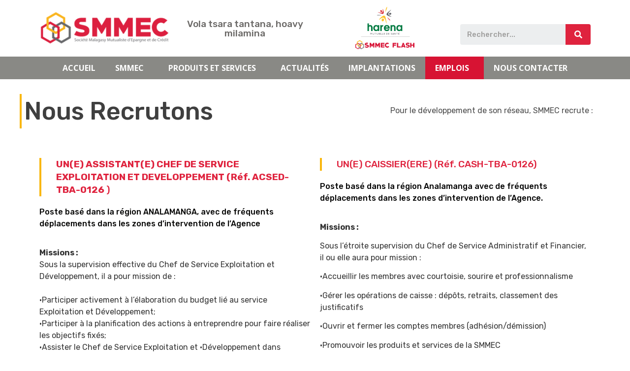

--- FILE ---
content_type: text/html; charset=UTF-8
request_url: https://www.smmec.mg/offres/
body_size: 24666
content:
<!doctype html>
<html lang="en-US">
<head>
	<meta charset="UTF-8">
		<meta name="viewport" content="width=device-width, initial-scale=1">
	<link rel="profile" href="http://gmpg.org/xfn/11">
	<meta name='robots' content='index, follow, max-image-preview:large, max-snippet:-1, max-video-preview:-1' />

	<!-- This site is optimized with the Yoast SEO plugin v17.8 - https://yoast.com/wordpress/plugins/seo/ -->
	<title>Emplois - SMMEC - Société Malagasy Mutualiste d&#039;Epargne et de Crédit</title><link rel="preload" as="style" href="https://fonts.googleapis.com/css?family=Rubik%3A100%2C100italic%2C200%2C200italic%2C300%2C300italic%2C400%2C400italic%2C500%2C500italic%2C600%2C600italic%2C700%2C700italic%2C800%2C800italic%2C900%2C900italic%7COpen%20Sans%3A100%2C100italic%2C200%2C200italic%2C300%2C300italic%2C400%2C400italic%2C500%2C500italic%2C600%2C600italic%2C700%2C700italic%2C800%2C800italic%2C900%2C900italic%7CRoboto%3A100%2C100italic%2C200%2C200italic%2C300%2C300italic%2C400%2C400italic%2C500%2C500italic%2C600%2C600italic%2C700%2C700italic%2C800%2C800italic%2C900%2C900italic&#038;display=swap" /><link rel="stylesheet" href="https://fonts.googleapis.com/css?family=Rubik%3A100%2C100italic%2C200%2C200italic%2C300%2C300italic%2C400%2C400italic%2C500%2C500italic%2C600%2C600italic%2C700%2C700italic%2C800%2C800italic%2C900%2C900italic%7COpen%20Sans%3A100%2C100italic%2C200%2C200italic%2C300%2C300italic%2C400%2C400italic%2C500%2C500italic%2C600%2C600italic%2C700%2C700italic%2C800%2C800italic%2C900%2C900italic%7CRoboto%3A100%2C100italic%2C200%2C200italic%2C300%2C300italic%2C400%2C400italic%2C500%2C500italic%2C600%2C600italic%2C700%2C700italic%2C800%2C800italic%2C900%2C900italic&#038;display=swap" media="print" onload="this.media='all'" /><noscript><link rel="stylesheet" href="https://fonts.googleapis.com/css?family=Rubik%3A100%2C100italic%2C200%2C200italic%2C300%2C300italic%2C400%2C400italic%2C500%2C500italic%2C600%2C600italic%2C700%2C700italic%2C800%2C800italic%2C900%2C900italic%7COpen%20Sans%3A100%2C100italic%2C200%2C200italic%2C300%2C300italic%2C400%2C400italic%2C500%2C500italic%2C600%2C600italic%2C700%2C700italic%2C800%2C800italic%2C900%2C900italic%7CRoboto%3A100%2C100italic%2C200%2C200italic%2C300%2C300italic%2C400%2C400italic%2C500%2C500italic%2C600%2C600italic%2C700%2C700italic%2C800%2C800italic%2C900%2C900italic&#038;display=swap" /></noscript>
	<meta name="description" content="Nous recrutons pour étoffer notre équipe et pour développer notre réseau partout dans la grande île. Envoyer vos candidatures." />
	<link rel="canonical" href="https://www.smmec.mg/offres/" />
	<meta property="og:locale" content="en_US" />
	<meta property="og:type" content="article" />
	<meta property="og:title" content="Emplois - SMMEC - Société Malagasy Mutualiste d&#039;Epargne et de Crédit" />
	<meta property="og:description" content="Nous recrutons pour étoffer notre équipe et pour développer notre réseau partout dans la grande île. Envoyer vos candidatures." />
	<meta property="og:url" content="https://www.smmec.mg/offres/" />
	<meta property="og:site_name" content="SMMEC - Société Malagasy Mutualiste d&#039;Epargne et de Crédit" />
	<meta property="article:modified_time" content="2026-01-15T05:39:40+00:00" />
	<meta name="twitter:card" content="summary_large_image" />
	<meta name="twitter:label1" content="Est. reading time" />
	<meta name="twitter:data1" content="7 minutes" />
	<script type="application/ld+json" class="yoast-schema-graph">{"@context":"https://schema.org","@graph":[{"@type":"WebSite","@id":"https://www.smmec.mg/#website","url":"https://www.smmec.mg/","name":"SMMEC - Soci\u00e9t\u00e9 Malagasy Mutualiste d&#039;Epargne et de Cr\u00e9dit","description":"Page accueil  | Soci\u00e9t\u00e9 Malagasy Mutualiste d&#039;Epargne et de Cr\u00e9dit","potentialAction":[{"@type":"SearchAction","target":{"@type":"EntryPoint","urlTemplate":"https://www.smmec.mg/?s={search_term_string}"},"query-input":"required name=search_term_string"}],"inLanguage":"en-US"},{"@type":"WebPage","@id":"https://www.smmec.mg/offres/#webpage","url":"https://www.smmec.mg/offres/","name":"Emplois - SMMEC - Soci\u00e9t\u00e9 Malagasy Mutualiste d&#039;Epargne et de Cr\u00e9dit","isPartOf":{"@id":"https://www.smmec.mg/#website"},"datePublished":"2021-09-28T09:30:09+00:00","dateModified":"2026-01-15T05:39:40+00:00","description":"Nous recrutons pour \u00e9toffer notre \u00e9quipe et pour d\u00e9velopper notre r\u00e9seau partout dans la grande \u00eele. Envoyer vos candidatures.","breadcrumb":{"@id":"https://www.smmec.mg/offres/#breadcrumb"},"inLanguage":"en-US","potentialAction":[{"@type":"ReadAction","target":["https://www.smmec.mg/offres/"]}]},{"@type":"BreadcrumbList","@id":"https://www.smmec.mg/offres/#breadcrumb","itemListElement":[{"@type":"ListItem","position":1,"name":"Home","item":"https://www.smmec.mg/"},{"@type":"ListItem","position":2,"name":"Emplois"}]}]}</script>
	<!-- / Yoast SEO plugin. -->


<link rel='dns-prefetch' href='//kit.fontawesome.com' />
<link href='https://fonts.gstatic.com' crossorigin rel='preconnect' />
<link rel="alternate" type="application/rss+xml" title="SMMEC - Société Malagasy Mutualiste d&#039;Epargne et de Crédit &raquo; Feed" href="https://www.smmec.mg/feed/" />
<link rel="alternate" type="application/rss+xml" title="SMMEC - Société Malagasy Mutualiste d&#039;Epargne et de Crédit &raquo; Comments Feed" href="https://www.smmec.mg/comments/feed/" />
<style type="text/css">
img.wp-smiley,
img.emoji {
	display: inline !important;
	border: none !important;
	box-shadow: none !important;
	height: 1em !important;
	width: 1em !important;
	margin: 0 0.07em !important;
	vertical-align: -0.1em !important;
	background: none !important;
	padding: 0 !important;
}
</style>
	<link rel='stylesheet' id='wp-block-library-css'  href='https://www.smmec.mg/wp-includes/css/dist/block-library/style.min.css?ver=5.9' type='text/css' media='all' />
<style id='global-styles-inline-css' type='text/css'>
body{--wp--preset--color--black: #000000;--wp--preset--color--cyan-bluish-gray: #abb8c3;--wp--preset--color--white: #ffffff;--wp--preset--color--pale-pink: #f78da7;--wp--preset--color--vivid-red: #cf2e2e;--wp--preset--color--luminous-vivid-orange: #ff6900;--wp--preset--color--luminous-vivid-amber: #fcb900;--wp--preset--color--light-green-cyan: #7bdcb5;--wp--preset--color--vivid-green-cyan: #00d084;--wp--preset--color--pale-cyan-blue: #8ed1fc;--wp--preset--color--vivid-cyan-blue: #0693e3;--wp--preset--color--vivid-purple: #9b51e0;--wp--preset--gradient--vivid-cyan-blue-to-vivid-purple: linear-gradient(135deg,rgba(6,147,227,1) 0%,rgb(155,81,224) 100%);--wp--preset--gradient--light-green-cyan-to-vivid-green-cyan: linear-gradient(135deg,rgb(122,220,180) 0%,rgb(0,208,130) 100%);--wp--preset--gradient--luminous-vivid-amber-to-luminous-vivid-orange: linear-gradient(135deg,rgba(252,185,0,1) 0%,rgba(255,105,0,1) 100%);--wp--preset--gradient--luminous-vivid-orange-to-vivid-red: linear-gradient(135deg,rgba(255,105,0,1) 0%,rgb(207,46,46) 100%);--wp--preset--gradient--very-light-gray-to-cyan-bluish-gray: linear-gradient(135deg,rgb(238,238,238) 0%,rgb(169,184,195) 100%);--wp--preset--gradient--cool-to-warm-spectrum: linear-gradient(135deg,rgb(74,234,220) 0%,rgb(151,120,209) 20%,rgb(207,42,186) 40%,rgb(238,44,130) 60%,rgb(251,105,98) 80%,rgb(254,248,76) 100%);--wp--preset--gradient--blush-light-purple: linear-gradient(135deg,rgb(255,206,236) 0%,rgb(152,150,240) 100%);--wp--preset--gradient--blush-bordeaux: linear-gradient(135deg,rgb(254,205,165) 0%,rgb(254,45,45) 50%,rgb(107,0,62) 100%);--wp--preset--gradient--luminous-dusk: linear-gradient(135deg,rgb(255,203,112) 0%,rgb(199,81,192) 50%,rgb(65,88,208) 100%);--wp--preset--gradient--pale-ocean: linear-gradient(135deg,rgb(255,245,203) 0%,rgb(182,227,212) 50%,rgb(51,167,181) 100%);--wp--preset--gradient--electric-grass: linear-gradient(135deg,rgb(202,248,128) 0%,rgb(113,206,126) 100%);--wp--preset--gradient--midnight: linear-gradient(135deg,rgb(2,3,129) 0%,rgb(40,116,252) 100%);--wp--preset--duotone--dark-grayscale: url('#wp-duotone-dark-grayscale');--wp--preset--duotone--grayscale: url('#wp-duotone-grayscale');--wp--preset--duotone--purple-yellow: url('#wp-duotone-purple-yellow');--wp--preset--duotone--blue-red: url('#wp-duotone-blue-red');--wp--preset--duotone--midnight: url('#wp-duotone-midnight');--wp--preset--duotone--magenta-yellow: url('#wp-duotone-magenta-yellow');--wp--preset--duotone--purple-green: url('#wp-duotone-purple-green');--wp--preset--duotone--blue-orange: url('#wp-duotone-blue-orange');--wp--preset--font-size--small: 13px;--wp--preset--font-size--medium: 20px;--wp--preset--font-size--large: 36px;--wp--preset--font-size--x-large: 42px;}.has-black-color{color: var(--wp--preset--color--black) !important;}.has-cyan-bluish-gray-color{color: var(--wp--preset--color--cyan-bluish-gray) !important;}.has-white-color{color: var(--wp--preset--color--white) !important;}.has-pale-pink-color{color: var(--wp--preset--color--pale-pink) !important;}.has-vivid-red-color{color: var(--wp--preset--color--vivid-red) !important;}.has-luminous-vivid-orange-color{color: var(--wp--preset--color--luminous-vivid-orange) !important;}.has-luminous-vivid-amber-color{color: var(--wp--preset--color--luminous-vivid-amber) !important;}.has-light-green-cyan-color{color: var(--wp--preset--color--light-green-cyan) !important;}.has-vivid-green-cyan-color{color: var(--wp--preset--color--vivid-green-cyan) !important;}.has-pale-cyan-blue-color{color: var(--wp--preset--color--pale-cyan-blue) !important;}.has-vivid-cyan-blue-color{color: var(--wp--preset--color--vivid-cyan-blue) !important;}.has-vivid-purple-color{color: var(--wp--preset--color--vivid-purple) !important;}.has-black-background-color{background-color: var(--wp--preset--color--black) !important;}.has-cyan-bluish-gray-background-color{background-color: var(--wp--preset--color--cyan-bluish-gray) !important;}.has-white-background-color{background-color: var(--wp--preset--color--white) !important;}.has-pale-pink-background-color{background-color: var(--wp--preset--color--pale-pink) !important;}.has-vivid-red-background-color{background-color: var(--wp--preset--color--vivid-red) !important;}.has-luminous-vivid-orange-background-color{background-color: var(--wp--preset--color--luminous-vivid-orange) !important;}.has-luminous-vivid-amber-background-color{background-color: var(--wp--preset--color--luminous-vivid-amber) !important;}.has-light-green-cyan-background-color{background-color: var(--wp--preset--color--light-green-cyan) !important;}.has-vivid-green-cyan-background-color{background-color: var(--wp--preset--color--vivid-green-cyan) !important;}.has-pale-cyan-blue-background-color{background-color: var(--wp--preset--color--pale-cyan-blue) !important;}.has-vivid-cyan-blue-background-color{background-color: var(--wp--preset--color--vivid-cyan-blue) !important;}.has-vivid-purple-background-color{background-color: var(--wp--preset--color--vivid-purple) !important;}.has-black-border-color{border-color: var(--wp--preset--color--black) !important;}.has-cyan-bluish-gray-border-color{border-color: var(--wp--preset--color--cyan-bluish-gray) !important;}.has-white-border-color{border-color: var(--wp--preset--color--white) !important;}.has-pale-pink-border-color{border-color: var(--wp--preset--color--pale-pink) !important;}.has-vivid-red-border-color{border-color: var(--wp--preset--color--vivid-red) !important;}.has-luminous-vivid-orange-border-color{border-color: var(--wp--preset--color--luminous-vivid-orange) !important;}.has-luminous-vivid-amber-border-color{border-color: var(--wp--preset--color--luminous-vivid-amber) !important;}.has-light-green-cyan-border-color{border-color: var(--wp--preset--color--light-green-cyan) !important;}.has-vivid-green-cyan-border-color{border-color: var(--wp--preset--color--vivid-green-cyan) !important;}.has-pale-cyan-blue-border-color{border-color: var(--wp--preset--color--pale-cyan-blue) !important;}.has-vivid-cyan-blue-border-color{border-color: var(--wp--preset--color--vivid-cyan-blue) !important;}.has-vivid-purple-border-color{border-color: var(--wp--preset--color--vivid-purple) !important;}.has-vivid-cyan-blue-to-vivid-purple-gradient-background{background: var(--wp--preset--gradient--vivid-cyan-blue-to-vivid-purple) !important;}.has-light-green-cyan-to-vivid-green-cyan-gradient-background{background: var(--wp--preset--gradient--light-green-cyan-to-vivid-green-cyan) !important;}.has-luminous-vivid-amber-to-luminous-vivid-orange-gradient-background{background: var(--wp--preset--gradient--luminous-vivid-amber-to-luminous-vivid-orange) !important;}.has-luminous-vivid-orange-to-vivid-red-gradient-background{background: var(--wp--preset--gradient--luminous-vivid-orange-to-vivid-red) !important;}.has-very-light-gray-to-cyan-bluish-gray-gradient-background{background: var(--wp--preset--gradient--very-light-gray-to-cyan-bluish-gray) !important;}.has-cool-to-warm-spectrum-gradient-background{background: var(--wp--preset--gradient--cool-to-warm-spectrum) !important;}.has-blush-light-purple-gradient-background{background: var(--wp--preset--gradient--blush-light-purple) !important;}.has-blush-bordeaux-gradient-background{background: var(--wp--preset--gradient--blush-bordeaux) !important;}.has-luminous-dusk-gradient-background{background: var(--wp--preset--gradient--luminous-dusk) !important;}.has-pale-ocean-gradient-background{background: var(--wp--preset--gradient--pale-ocean) !important;}.has-electric-grass-gradient-background{background: var(--wp--preset--gradient--electric-grass) !important;}.has-midnight-gradient-background{background: var(--wp--preset--gradient--midnight) !important;}.has-small-font-size{font-size: var(--wp--preset--font-size--small) !important;}.has-medium-font-size{font-size: var(--wp--preset--font-size--medium) !important;}.has-large-font-size{font-size: var(--wp--preset--font-size--large) !important;}.has-x-large-font-size{font-size: var(--wp--preset--font-size--x-large) !important;}
</style>
<link rel='stylesheet' id='flexy-breadcrumb-css'  href='https://www.smmec.mg/wp-content/plugins/flexy-breadcrumb/public/css/flexy-breadcrumb-public.css?ver=1.1.4' type='text/css' media='all' />
<link rel='stylesheet' id='flexy-breadcrumb-font-awesome-css'  href='https://www.smmec.mg/wp-content/plugins/flexy-breadcrumb/public/css/font-awesome.min.css?ver=4.7.0' type='text/css' media='all' />
<link rel='stylesheet' id='mapsmarkerpro-css'  href='https://www.smmec.mg/wp-content/plugins/maps-marker-pro/css/mapsmarkerpro.css?ver=4.20.3' type='text/css' media='all' />
<link rel='stylesheet' id='hello-elementor-css'  href='https://www.smmec.mg/wp-content/themes/hello-elementor/style.min.css?ver=2.4.1' type='text/css' media='all' />
<link rel='stylesheet' id='hello-elementor-theme-style-css'  href='https://www.smmec.mg/wp-content/themes/hello-elementor/theme.min.css?ver=2.4.1' type='text/css' media='all' />
<link rel='stylesheet' id='elementor-icons-css'  href='https://www.smmec.mg/wp-content/plugins/elementor/assets/lib/eicons/css/elementor-icons.min.css?ver=5.13.0' type='text/css' media='all' />
<link rel='stylesheet' id='elementor-frontend-css'  href='https://www.smmec.mg/wp-content/plugins/elementor/assets/css/frontend-lite.min.css?ver=3.5.1' type='text/css' media='all' />
<link rel='stylesheet' id='elementor-pro-css'  href='https://www.smmec.mg/wp-content/plugins/elementor-pro/assets/css/frontend-lite.min.css?ver=3.5.2' type='text/css' media='all' />
<link rel='stylesheet' id='elementor-global-css'  href='https://www.smmec.mg/wp-content/uploads/elementor/css/global.css?ver=1640060045' type='text/css' media='all' />
<link rel='stylesheet' id='elementor-post-27-css'  href='https://www.smmec.mg/wp-content/uploads/elementor/css/post-27.css?ver=1768455615' type='text/css' media='all' />
<link rel='stylesheet' id='elementor-post-34-css'  href='https://www.smmec.mg/wp-content/uploads/elementor/css/post-34.css?ver=1640078053' type='text/css' media='all' />
<link rel='stylesheet' id='elementor-post-48-css'  href='https://www.smmec.mg/wp-content/uploads/elementor/css/post-48.css?ver=1679319152' type='text/css' media='all' />
<link rel='stylesheet' id='tablepress-default-css'  href='https://www.smmec.mg/wp-content/plugins/tablepress/css/build/default.css?ver=2.0.4' type='text/css' media='all' />

<link rel='stylesheet' id='elementor-icons-shared-0-css'  href='https://www.smmec.mg/wp-content/plugins/elementor/assets/lib/font-awesome/css/fontawesome.min.css?ver=5.15.3' type='text/css' media='all' />
<link rel='stylesheet' id='elementor-icons-fa-brands-css'  href='https://www.smmec.mg/wp-content/plugins/elementor/assets/lib/font-awesome/css/brands.min.css?ver=5.15.3' type='text/css' media='all' />
<!--n2css--><script type='text/javascript' src='https://www.smmec.mg/wp-includes/js/jquery/jquery.min.js?ver=3.6.0' id='jquery-core-js'></script>
<script type='text/javascript' src='https://www.smmec.mg/wp-includes/js/jquery/jquery-migrate.min.js?ver=3.3.2' id='jquery-migrate-js'></script>
<script type='text/javascript' id='snazzymaps-js-js-extra'>
/* <![CDATA[ */
var SnazzyDataForSnazzyMaps = [];
SnazzyDataForSnazzyMaps={"id":1243,"name":"xxxxxxxxxxx","description":"ccccccccccccc","url":"https:\/\/snazzymaps.com\/style\/1243\/xxxxxxxxxxx","imageUrl":"https:\/\/snazzy-maps-cdn.azureedge.net\/assets\/1243-xxxxxxxxxxx.png?v=20170626083204","json":"[{\"featureType\":\"administrative.country\",\"elementType\":\"geometry\",\"stylers\":[{\"visibility\":\"simplified\"},{\"hue\":\"#ff0000\"}]}]","views":807335,"favorites":889,"createdBy":{"name":"samisel","url":null},"createdOn":"2014-12-04T07:38:49.22","tags":["dark"],"colors":["black","gray"]};
/* ]]> */
</script>
<script type='text/javascript' src='https://www.smmec.mg/wp-content/plugins/snazzy-maps/snazzymaps.js?ver=1.4.0' id='snazzymaps-js-js'></script>
<script crossorigin="anonymous" type='text/javascript' src='https://kit.fontawesome.com/c9f3b24026.js' id='font-awesome-official-js'></script>
<link rel="https://api.w.org/" href="https://www.smmec.mg/wp-json/" /><link rel="alternate" type="application/json" href="https://www.smmec.mg/wp-json/wp/v2/pages/27" /><link rel="EditURI" type="application/rsd+xml" title="RSD" href="https://www.smmec.mg/xmlrpc.php?rsd" />
<link rel="wlwmanifest" type="application/wlwmanifest+xml" href="https://www.smmec.mg/wp-includes/wlwmanifest.xml" /> 
<meta name="generator" content="WordPress 5.9" />
<link rel='shortlink' href='https://www.smmec.mg/?p=27' />
<link rel="alternate" type="application/json+oembed" href="https://www.smmec.mg/wp-json/oembed/1.0/embed?url=https%3A%2F%2Fwww.smmec.mg%2Foffres%2F" />
<link rel="alternate" type="text/xml+oembed" href="https://www.smmec.mg/wp-json/oembed/1.0/embed?url=https%3A%2F%2Fwww.smmec.mg%2Foffres%2F&#038;format=xml" />
<!-- start Simple Custom CSS and JS -->
<style type="text/css">
@media(max-width:450px){
  .elementor-column.elementor-col-50.elementor-inner-column.elementor-element.elementor-element-eca9cec{
    margin-bottom: -30px;
  }
  .elementor-element.elementor-element-5982d22.elementor-widget.elementor-widget-text-editor{
    margin-top: 10px;
    margin-bottom: -30px;
  }
  .elementor-column.elementor-col-50.elementor-inner-column.elementor-element.elementor-element-a090b34{
    margin-top: 10px;
    margin-bottom: -30px;
  }
  .elementor-column.elementor-col-50.elementor-inner-column.elementor-element.elementor-element-9fc89ef{
    margin-top: 10px;
    margin-bottom: -30px;
  }
  .elementor-element.elementor-element-7fa1f56.elementor-widget.elementor-widget-text-editor{
    margin-top: 10px;
    margin-bottom: -30px;
  }
  .elementor-column.elementor-col-50.elementor-inner-column.elementor-element.elementor-element-66aea97{
    margin-top: 10px;
    margin-bottom: -30px;
  }
  .elementor-element.elementor-element-3da7fbe.elementor-widget.elementor-widget-text-editor{
    margin-top: 10px;
    margin-bottom: -30px;
  }
}</style>
<!-- end Simple Custom CSS and JS -->
<!-- start Simple Custom CSS and JS -->
<style type="text/css">
div.wpforms-container-full .wpforms-form input[type=submit], div.wpforms-container-full .wpforms-form button[type=submit], div.wpforms-container-full .wpforms-form .wpforms-page-button{
    background-color: #df233e; 
    border: 5px solid #df233e;
    color: #f7f7f7;
    font-size: 1em;
    font-weight: 500;
    padding: 10px 15px;
    border-radius: 3px;
}
.wpforms-form button[type=submit]:hover{
  	background-color: #f9b70d !important; 
    border: 5px solid #f9b70d !important;
    color: #f7f7f7 !important;
    font-size: 1em !important;
    font-weight: 500 !important;
    padding: 10px 15px;
    border-radius: 3px;
}</style>
<!-- end Simple Custom CSS and JS -->
<!-- start Simple Custom CSS and JS -->
<script type="text/javascript">
jQuery(document).ready(function(e){function r(){return!!(function(){if("undefined"==jQuery("#wpforms-1371-field_10").val())return!1;return!0}()&&function(){if("undefined"==jQuery("#wpforms-1371-field_3").val())return!1;return!0}()&&function(){if(""==jQuery("#wpforms-1371-field_6").val())return!1;return!0}()&&function(){if(""==jQuery("#wpforms-1371-field_9").val())return!1;return!0}()&&function(e){const r={Paysan:{duree_min:3,duree_max:12,amount_min:2e4},GCV:{duree_min:3,duree_max:36,amount_min:2e4}};var n=e.pret;if(r.hasOwnProperty(n)){let t=r[n].duree_min,a=r[n].duree_max,s=r[n].amount_min,l=e.duration,u=e.amount;return t>=l?(i("La durée n'est pas valide","Pour le prêt "+n+", la durée de remboursement doit être supérieur ou égale à "+t+" mois et moins de "+a+" mois"),!1):!(u<s)||(i("Le montant n'est pas valide","Pour le prêt "+n+", le montant du crédit doit être au moins supérieur à "+o(s)+" Ariary."),!1)}return!0}({duration:parseInt(jQuery("#wpforms-1371-field_9").val()),amount:parseFloat(jQuery("#wpforms-1371-field_6").val()),pret:jQuery("#wpforms-1371-field_3").val()}))}function n(e="block"){jQuery("#wpforms-form-1371").css("display",e),jQuery("#btn-calculate").css("display",e),jQuery("#btn-canceled").css("display",e),jQuery("#others-credits").css("display",e)}function t(e="block"){jQuery(".elementor-element-0c00d7d").css("display",e),jQuery(".elementor-element-36c1de3").css("display",e),jQuery(".elementor-element-24eb286").css("display",e),jQuery(".elementor-element-433a6e2").css("display",e),jQuery(".elementor-element-2bca1e8").css("display",e),jQuery(".elementor-element-43570d9").css("display",e)}function a(){let e=(r=jQuery("#wpforms-1371-field_10").val(),n=jQuery("#wpforms-1371-field_3").val(),t=jQuery("#wpforms-1371-field_6").val(),a=jQuery("#wpforms-1371-field_9").val(),i=parseInt(t)*{Analamanga:{"Vos financements":.015,"Prêt ordinaire":.015,GCV:.02,"Prêt aux salariés":.015,Paysan:.015},Itasy:{"Vos financements":.02,"Prêt ordinaire":.02,GCV:.02,"Prêt aux salariés":.02,Paysan:.015},Bongolava:{"Vos financements":.02,"Prêt ordinaire":.02,GCV:.02,"Prêt aux salariés":.02,Paysan:.015},Vakinankaratra:{"Vos financements":.02,"Prêt ordinaire":.015,GCV:.02,"Prêt aux salariés":.0166,Paysan:.02},"Amoroan'i Mania":{"Vos financements":.02,"Prêt ordinaire":.02,GCV:.02,"Prêt aux salariés":.02,Paysan:.02},"Haute matsiatra":{"Vos financements":.02,"Prêt ordinaire":.02,GCV:.02,"Prêt aux salariés":.02,Paysan:.02},Betsiboka:{"Vos financements":.025,"Prêt ordinaire":.025,GCV:.025,"Prêt aux salariés":.025,Paysan:.02},Boeny:{"Vos financements":.025,"Prêt ordinaire":.025,GCV:.025,"Prêt aux salariés":.025,Paysan:.02},Anosy:{"Vos financements":.025,"Prêt ordinaire":.025,GCV:.025,"Prêt aux salariés":.025,Paysan:.02},Androy:{"Vos financements":.025,"Prêt ordinaire":.025,GCV:.025,"Prêt aux salariés":.025,Paysan:.02}}[r][n],s=parseFloat(t)/parseInt(a),l=Math.round(s+i),[{region:r,type:n,amount:o(t)+" Ariary",duration:a+" Mois",refound:o(Math.round(l))+" Ariary/mois"}]);var r,n,t,a,i,s,l;jQuery(".elementor-element-33249ea div.elementor-widget-container h5.elementor-heading-title").text(e[0].region),jQuery(".elementor-element-a0ea848 div.elementor-widget-container h5.elementor-heading-title").text(e[0].type),jQuery(".elementor-element-b5b8f24 div.elementor-widget-container h5.elementor-heading-title").html(e[0].amount),jQuery(".elementor-element-ff24459 div.elementor-widget-container h5.elementor-heading-title").text(e[0].duration),jQuery(".elementor-element-a36f29f div.elementor-widget-container h5.elementor-heading-title").html(e[0].refound),jQuery("#sim-res-focus").focus()}function i(e,r){jQuery("#alert-simulator").css("display","block"),jQuery(".elementor-alert-title").html(e),jQuery(".elementor-alert-description").html(r)}function o(e){var r=e.toString(),n=r.length;return(n%3?r.substr(0,n%3)+" ":"")+r.substr(n%3).match(new RegExp("[0-9]{3}","g")).join(" ")}t("none"),jQuery("#alert-simulator").css("display","none"),jQuery("#btn-canceled").on("click",function(e){e.preventDefault(),window.location.reload()}),jQuery("#undo-simulateur").on("click",function(e){e.preventDefault(),n("block"),t("none"),jQuery("#alert-simulator").css("display","none")}),jQuery("#btn-calculate").on("click",function(e){e.preventDefault(),r()?(n("none"),jQuery("#alert-simulator").css("display","none"),a(),t("block")):jQuery("#alert-simulator").css("display","block")})});</script>
<!-- end Simple Custom CSS and JS -->

            <style type="text/css">              
                
                /* Background color */
                .fbc-page .fbc-wrap .fbc-items {
                    background-color: #edeff0;
                }
                /* Items font size */
                .fbc-page .fbc-wrap .fbc-items li {
                    font-size: 16px;
                }
                
                /* Items' link color */
                .fbc-page .fbc-wrap .fbc-items li a {
                    color: #337ab7;                    
                }
                
                /* Seprator color */
                .fbc-page .fbc-wrap .fbc-items li .fbc-separator {
                    color: #cccccc;
                }
                
                /* Active item & end-text color */
                .fbc-page .fbc-wrap .fbc-items li.active span,
                .fbc-page .fbc-wrap .fbc-items li .fbc-end-text {
                    color: #27272a;
                    font-size: 16px;
                }
            </style>

            		<script>
			document.documentElement.className = document.documentElement.className.replace( 'no-js', 'js' );
		</script>
				<style>
			.no-js img.lazyload { display: none; }
			figure.wp-block-image img.lazyloading { min-width: 150px; }
							.lazyload, .lazyloading { opacity: 0; }
				.lazyloaded {
					opacity: 1;
					transition: opacity 400ms;
					transition-delay: 0ms;
				}
					</style>
		<link rel="icon" href="https://www.smmec.mg/wp-content/uploads/2021/09/cropped-LOGO-SMMEC-V2-1-32x32.png" sizes="32x32" />
<link rel="icon" href="https://www.smmec.mg/wp-content/uploads/2021/09/cropped-LOGO-SMMEC-V2-1-192x192.png" sizes="192x192" />
<link rel="apple-touch-icon" href="https://www.smmec.mg/wp-content/uploads/2021/09/cropped-LOGO-SMMEC-V2-1-180x180.png" />
<meta name="msapplication-TileImage" content="https://www.smmec.mg/wp-content/uploads/2021/09/cropped-LOGO-SMMEC-V2-1-270x270.png" />
</head>
<body class="page-template-default page page-id-27 wp-custom-logo elementor-default elementor-page elementor-page-27">

		<div data-elementor-type="header" data-elementor-id="34" class="elementor elementor-34 elementor-location-header" data-elementor-settings="[]">
		<div class="elementor-section-wrap">
					<section class="elementor-section elementor-top-section elementor-element elementor-element-c15bfc9 elementor-section-content-middle elementor-section-boxed elementor-section-height-default elementor-section-height-default" data-id="c15bfc9" data-element_type="section">
						<div class="elementor-container elementor-column-gap-default">
					<div class="elementor-column elementor-col-25 elementor-top-column elementor-element elementor-element-d98cfc8" data-id="d98cfc8" data-element_type="column">
			<div class="elementor-widget-wrap elementor-element-populated">
								<div class="elementor-element elementor-element-68b14ab elementor-widget__width-inherit elementor-widget elementor-widget-theme-site-logo elementor-widget-image" data-id="68b14ab" data-element_type="widget" data-widget_type="theme-site-logo.default">
				<div class="elementor-widget-container">
																<a href="https://www.smmec.mg">
							<img width="300" height="78"   alt="" data-srcset="https://www.smmec.mg/wp-content/uploads/2021/09/cropped-LOGO-SMMEC-V1-300x78.png 300w, https://www.smmec.mg/wp-content/uploads/2021/09/cropped-LOGO-SMMEC-V1-1024x265.png 1024w, https://www.smmec.mg/wp-content/uploads/2021/09/cropped-LOGO-SMMEC-V1-768x199.png 768w, https://www.smmec.mg/wp-content/uploads/2021/09/cropped-LOGO-SMMEC-V1-1536x397.png 1536w, https://www.smmec.mg/wp-content/uploads/2021/09/cropped-LOGO-SMMEC-V1-2048x530.png 2048w"  data-src="https://www.smmec.mg/wp-content/uploads/2021/09/cropped-LOGO-SMMEC-V1-300x78.png" data-sizes="(max-width: 300px) 100vw, 300px" class="attachment-medium size-medium lazyload" src="[data-uri]" /><noscript><img width="300" height="78" src="https://www.smmec.mg/wp-content/uploads/2021/09/cropped-LOGO-SMMEC-V1-300x78.png" class="attachment-medium size-medium" alt="" srcset="https://www.smmec.mg/wp-content/uploads/2021/09/cropped-LOGO-SMMEC-V1-300x78.png 300w, https://www.smmec.mg/wp-content/uploads/2021/09/cropped-LOGO-SMMEC-V1-1024x265.png 1024w, https://www.smmec.mg/wp-content/uploads/2021/09/cropped-LOGO-SMMEC-V1-768x199.png 768w, https://www.smmec.mg/wp-content/uploads/2021/09/cropped-LOGO-SMMEC-V1-1536x397.png 1536w, https://www.smmec.mg/wp-content/uploads/2021/09/cropped-LOGO-SMMEC-V1-2048x530.png 2048w" sizes="(max-width: 300px) 100vw, 300px" /></noscript>								</a>
															</div>
				</div>
					</div>
		</div>
				<div class="elementor-column elementor-col-25 elementor-top-column elementor-element elementor-element-05d4863 animated-slow elementor-invisible" data-id="05d4863" data-element_type="column" data-settings="{&quot;animation&quot;:&quot;fadeInDown&quot;}">
			<div class="elementor-widget-wrap elementor-element-populated">
								<div class="elementor-element elementor-element-7798768 responsive-navbar elementor-invisible elementor-widget elementor-widget-heading" data-id="7798768" data-element_type="widget" data-settings="{&quot;_animation&quot;:&quot;fadeInDown&quot;}" data-widget_type="heading.default">
				<div class="elementor-widget-container">
			<style>/*! elementor - v3.5.1 - 20-12-2021 */
.elementor-heading-title{padding:0;margin:0;line-height:1}.elementor-widget-heading .elementor-heading-title[class*=elementor-size-]>a{color:inherit;font-size:inherit;line-height:inherit}.elementor-widget-heading .elementor-heading-title.elementor-size-small{font-size:15px}.elementor-widget-heading .elementor-heading-title.elementor-size-medium{font-size:19px}.elementor-widget-heading .elementor-heading-title.elementor-size-large{font-size:29px}.elementor-widget-heading .elementor-heading-title.elementor-size-xl{font-size:39px}.elementor-widget-heading .elementor-heading-title.elementor-size-xxl{font-size:59px}</style><h2 class="elementor-heading-title elementor-size-medium">Vola tsara tantana, hoavy milamina</h2>		</div>
				</div>
					</div>
		</div>
				<div class="elementor-column elementor-col-25 elementor-top-column elementor-element elementor-element-1607859" data-id="1607859" data-element_type="column">
			<div class="elementor-widget-wrap elementor-element-populated">
								<div class="elementor-element elementor-element-f13b100 elementor-widget elementor-widget-image" data-id="f13b100" data-element_type="widget" data-widget_type="image.default">
				<div class="elementor-widget-container">
			<style>/*! elementor - v3.5.1 - 20-12-2021 */
.elementor-widget-image{text-align:center}.elementor-widget-image a{display:inline-block}.elementor-widget-image a img[src$=".svg"]{width:48px}.elementor-widget-image img{vertical-align:middle;display:inline-block}</style>												<img width="400" height="257"   alt="" data-srcset="https://www.smmec.mg/wp-content/uploads/2021/09/logo-part-01.png 400w, https://www.smmec.mg/wp-content/uploads/2021/09/logo-part-01-300x193.png 300w"  data-src="https://www.smmec.mg/wp-content/uploads/2021/09/logo-part-01.png" data-sizes="(max-width: 400px) 100vw, 400px" class="attachment-full size-full lazyload" src="[data-uri]" /><noscript><img width="400" height="257" src="https://www.smmec.mg/wp-content/uploads/2021/09/logo-part-01.png" class="attachment-full size-full" alt="" srcset="https://www.smmec.mg/wp-content/uploads/2021/09/logo-part-01.png 400w, https://www.smmec.mg/wp-content/uploads/2021/09/logo-part-01-300x193.png 300w" sizes="(max-width: 400px) 100vw, 400px" /></noscript>															</div>
				</div>
					</div>
		</div>
				<div class="elementor-column elementor-col-25 elementor-top-column elementor-element elementor-element-878eb12" data-id="878eb12" data-element_type="column">
			<div class="elementor-widget-wrap elementor-element-populated">
								<div class="elementor-element elementor-element-6f71aa1 responsive-search-bar elementor-widget__width-inherit elementor-search-form--skin-classic elementor-search-form--button-type-icon elementor-search-form--icon-search elementor-widget elementor-widget-search-form" data-id="6f71aa1" data-element_type="widget" data-settings="{&quot;skin&quot;:&quot;classic&quot;}" data-widget_type="search-form.default">
				<div class="elementor-widget-container">
					<form class="elementor-search-form" role="search" action="https://www.smmec.mg" method="get">
									<div class="elementor-search-form__container">
								<input placeholder="Rechercher..." class="elementor-search-form__input" type="search" name="s" title="Search" value="">
													<button class="elementor-search-form__submit" type="submit" title="Search" aria-label="Search">
													<i aria-hidden="true" class="fas fa-search"></i>							<span class="elementor-screen-only">Search</span>
											</button>
											</div>
		</form>
				</div>
				</div>
					</div>
		</div>
							</div>
		</section>
				<section class="elementor-section elementor-top-section elementor-element elementor-element-f00c079 elementor-section-full_width elementor-section-content-middle elementor-section-height-default elementor-section-height-default" data-id="f00c079" data-element_type="section" data-settings="{&quot;background_background&quot;:&quot;classic&quot;}">
							<div class="elementor-background-overlay"></div>
							<div class="elementor-container elementor-column-gap-no">
					<div class="elementor-column elementor-col-100 elementor-top-column elementor-element elementor-element-3290f0b" data-id="3290f0b" data-element_type="column">
			<div class="elementor-widget-wrap elementor-element-populated">
								<div class="elementor-element elementor-element-8236635 elementor-nav-menu__align-center elementor-nav-menu--dropdown-tablet elementor-nav-menu__text-align-aside elementor-nav-menu--toggle elementor-nav-menu--burger elementor-widget elementor-widget-nav-menu" data-id="8236635" data-element_type="widget" data-settings="{&quot;submenu_icon&quot;:{&quot;value&quot;:&quot;&lt;i class=\&quot;\&quot;&gt;&lt;\/i&gt;&quot;,&quot;library&quot;:&quot;&quot;},&quot;layout&quot;:&quot;horizontal&quot;,&quot;toggle&quot;:&quot;burger&quot;}" data-widget_type="nav-menu.default">
				<div class="elementor-widget-container">
			<link rel="stylesheet" href="https://www.smmec.mg/wp-content/plugins/elementor-pro/assets/css/widget-nav-menu.min.css">			<nav migration_allowed="1" migrated="0" role="navigation" class="elementor-nav-menu--main elementor-nav-menu__container elementor-nav-menu--layout-horizontal e--pointer-background e--animation-grow">
				<ul id="menu-1-8236635" class="elementor-nav-menu"><li class="menu-item menu-item-type-post_type menu-item-object-page menu-item-home menu-item-45"><a href="https://www.smmec.mg/" class="elementor-item">Accueil</a></li>
<li class="menu-item menu-item-type-post_type menu-item-object-page menu-item-has-children menu-item-17"><a href="https://www.smmec.mg/smmec/" class="elementor-item">SMMEC</a>
<ul class="sub-menu elementor-nav-menu--dropdown">
	<li class="menu-item menu-item-type-post_type menu-item-object-page menu-item-2547"><a href="https://www.smmec.mg/etats-financiers/" class="elementor-sub-item">Etats financiers</a></li>
</ul>
</li>
<li class="menu-item menu-item-type-post_type menu-item-object-page menu-item-has-children menu-item-19"><a href="https://www.smmec.mg/produits-et-services/" class="elementor-item">Produits et services</a>
<ul class="sub-menu elementor-nav-menu--dropdown">
	<li class="menu-item menu-item-type-post_type menu-item-object-page menu-item-2054"><a href="https://www.smmec.mg/compte-epargne/" class="elementor-sub-item">Compte épargne</a></li>
	<li class="menu-item menu-item-type-post_type menu-item-object-page menu-item-has-children menu-item-2241"><a href="https://www.smmec.mg/obtenir-un-credit/" class="elementor-sub-item">Obtenir un crédit</a>
	<ul class="sub-menu elementor-nav-menu--dropdown">
		<li class="menu-item menu-item-type-post_type menu-item-object-page menu-item-2299"><a href="https://www.smmec.mg/pret-habitat/" class="elementor-sub-item">Prêt habitat</a></li>
		<li class="menu-item menu-item-type-post_type menu-item-object-page menu-item-2337"><a href="https://www.smmec.mg/pret-pme/" class="elementor-sub-item">Crédit PME</a></li>
		<li class="menu-item menu-item-type-post_type menu-item-object-page menu-item-2875"><a href="https://www.smmec.mg/credit-pleinement-garanti/" class="elementor-sub-item">Crédit pleinement garanti</a></li>
		<li class="menu-item menu-item-type-post_type menu-item-object-page menu-item-2909"><a href="https://www.smmec.mg/pret-aux-salaries/" class="elementor-sub-item">Prêt aux salariés</a></li>
		<li class="menu-item menu-item-type-post_type menu-item-object-page menu-item-2975"><a href="https://www.smmec.mg/pret-paysan/" class="elementor-sub-item">Prêt Paysan</a></li>
		<li class="menu-item menu-item-type-post_type menu-item-object-page menu-item-2994"><a href="https://www.smmec.mg/credit-aux-tpe/" class="elementor-sub-item">Crédit aux TPE</a></li>
		<li class="menu-item menu-item-type-post_type menu-item-object-page menu-item-3006"><a href="https://www.smmec.mg/credit-ordinaire/" class="elementor-sub-item">Crédit ordinaire</a></li>
		<li class="menu-item menu-item-type-post_type menu-item-object-page menu-item-3021"><a href="https://www.smmec.mg/credit-flash-ou-depannage/" class="elementor-sub-item">Crédit flash ou dépannage</a></li>
		<li class="menu-item menu-item-type-post_type menu-item-object-page menu-item-3035"><a href="https://www.smmec.mg/credit-avec-education/" class="elementor-sub-item">Crédit avec éducation</a></li>
		<li class="menu-item menu-item-type-post_type menu-item-object-page menu-item-3049"><a href="https://www.smmec.mg/credit-gcv/" class="elementor-sub-item">Crédit GCV</a></li>
		<li class="menu-item menu-item-type-post_type menu-item-object-page menu-item-3059"><a href="https://www.smmec.mg/micro-leasing/" class="elementor-sub-item">Micro leasing</a></li>
	</ul>
</li>
	<li class="menu-item menu-item-type-post_type menu-item-object-page menu-item-2885"><a href="https://www.smmec.mg/simulateur-de-credit/" class="elementor-sub-item">Simulateur de crédit</a></li>
	<li class="menu-item menu-item-type-post_type menu-item-object-page menu-item-2318"><a href="https://www.smmec.mg/mutuelle-de-sante-harena/" class="elementor-sub-item">Mutuelle de santé HARENA</a></li>
	<li class="menu-item menu-item-type-post_type menu-item-object-page menu-item-2358"><a href="https://www.smmec.mg/smmec-flash/" class="elementor-sub-item">SMMEC Flash</a></li>
	<li class="menu-item menu-item-type-post_type menu-item-object-page menu-item-2368"><a href="https://www.smmec.mg/education-financiere/" class="elementor-sub-item">Education financière</a></li>
</ul>
</li>
<li class="menu-item menu-item-type-post_type menu-item-object-page menu-item-22"><a href="https://www.smmec.mg/actualites/" class="elementor-item">Actualités</a></li>
<li class="menu-item menu-item-type-post_type menu-item-object-page menu-item-25"><a href="https://www.smmec.mg/implantations/" class="elementor-item">Implantations</a></li>
<li class="menu-item menu-item-type-post_type menu-item-object-page current-menu-item page_item page-item-27 current_page_item current-menu-ancestor current-menu-parent current_page_parent current_page_ancestor menu-item-has-children menu-item-28"><a href="https://www.smmec.mg/offres/" aria-current="page" class="elementor-item elementor-item-active">Emplois</a>
<ul class="sub-menu elementor-nav-menu--dropdown">
	<li class="menu-item menu-item-type-custom menu-item-object-custom current-menu-item menu-item-3534"><a href="/offres" aria-current="page" class="elementor-sub-item elementor-item-active">Offres d&#8217;emploi</a></li>
	<li class="menu-item menu-item-type-post_type menu-item-object-page menu-item-3503"><a href="https://www.smmec.mg/candidature-en-ligne/" class="elementor-sub-item">Candidature en ligne</a></li>
</ul>
</li>
<li class="menu-item menu-item-type-post_type menu-item-object-page menu-item-31"><a href="https://www.smmec.mg/nous-contacter/" class="elementor-item">Nous contacter</a></li>
</ul>			</nav>
					<div class="elementor-menu-toggle" role="button" tabindex="0" aria-label="Menu Toggle" aria-expanded="false">
			<i aria-hidden="true" role="presentation" class="elementor-menu-toggle__icon--open eicon-menu-bar"></i><i aria-hidden="true" role="presentation" class="elementor-menu-toggle__icon--close eicon-close"></i>			<span class="elementor-screen-only">Menu</span>
		</div>
			<nav class="elementor-nav-menu--dropdown elementor-nav-menu__container" role="navigation" aria-hidden="true">
				<ul id="menu-2-8236635" class="elementor-nav-menu"><li class="menu-item menu-item-type-post_type menu-item-object-page menu-item-home menu-item-45"><a href="https://www.smmec.mg/" class="elementor-item" tabindex="-1">Accueil</a></li>
<li class="menu-item menu-item-type-post_type menu-item-object-page menu-item-has-children menu-item-17"><a href="https://www.smmec.mg/smmec/" class="elementor-item" tabindex="-1">SMMEC</a>
<ul class="sub-menu elementor-nav-menu--dropdown">
	<li class="menu-item menu-item-type-post_type menu-item-object-page menu-item-2547"><a href="https://www.smmec.mg/etats-financiers/" class="elementor-sub-item" tabindex="-1">Etats financiers</a></li>
</ul>
</li>
<li class="menu-item menu-item-type-post_type menu-item-object-page menu-item-has-children menu-item-19"><a href="https://www.smmec.mg/produits-et-services/" class="elementor-item" tabindex="-1">Produits et services</a>
<ul class="sub-menu elementor-nav-menu--dropdown">
	<li class="menu-item menu-item-type-post_type menu-item-object-page menu-item-2054"><a href="https://www.smmec.mg/compte-epargne/" class="elementor-sub-item" tabindex="-1">Compte épargne</a></li>
	<li class="menu-item menu-item-type-post_type menu-item-object-page menu-item-has-children menu-item-2241"><a href="https://www.smmec.mg/obtenir-un-credit/" class="elementor-sub-item" tabindex="-1">Obtenir un crédit</a>
	<ul class="sub-menu elementor-nav-menu--dropdown">
		<li class="menu-item menu-item-type-post_type menu-item-object-page menu-item-2299"><a href="https://www.smmec.mg/pret-habitat/" class="elementor-sub-item" tabindex="-1">Prêt habitat</a></li>
		<li class="menu-item menu-item-type-post_type menu-item-object-page menu-item-2337"><a href="https://www.smmec.mg/pret-pme/" class="elementor-sub-item" tabindex="-1">Crédit PME</a></li>
		<li class="menu-item menu-item-type-post_type menu-item-object-page menu-item-2875"><a href="https://www.smmec.mg/credit-pleinement-garanti/" class="elementor-sub-item" tabindex="-1">Crédit pleinement garanti</a></li>
		<li class="menu-item menu-item-type-post_type menu-item-object-page menu-item-2909"><a href="https://www.smmec.mg/pret-aux-salaries/" class="elementor-sub-item" tabindex="-1">Prêt aux salariés</a></li>
		<li class="menu-item menu-item-type-post_type menu-item-object-page menu-item-2975"><a href="https://www.smmec.mg/pret-paysan/" class="elementor-sub-item" tabindex="-1">Prêt Paysan</a></li>
		<li class="menu-item menu-item-type-post_type menu-item-object-page menu-item-2994"><a href="https://www.smmec.mg/credit-aux-tpe/" class="elementor-sub-item" tabindex="-1">Crédit aux TPE</a></li>
		<li class="menu-item menu-item-type-post_type menu-item-object-page menu-item-3006"><a href="https://www.smmec.mg/credit-ordinaire/" class="elementor-sub-item" tabindex="-1">Crédit ordinaire</a></li>
		<li class="menu-item menu-item-type-post_type menu-item-object-page menu-item-3021"><a href="https://www.smmec.mg/credit-flash-ou-depannage/" class="elementor-sub-item" tabindex="-1">Crédit flash ou dépannage</a></li>
		<li class="menu-item menu-item-type-post_type menu-item-object-page menu-item-3035"><a href="https://www.smmec.mg/credit-avec-education/" class="elementor-sub-item" tabindex="-1">Crédit avec éducation</a></li>
		<li class="menu-item menu-item-type-post_type menu-item-object-page menu-item-3049"><a href="https://www.smmec.mg/credit-gcv/" class="elementor-sub-item" tabindex="-1">Crédit GCV</a></li>
		<li class="menu-item menu-item-type-post_type menu-item-object-page menu-item-3059"><a href="https://www.smmec.mg/micro-leasing/" class="elementor-sub-item" tabindex="-1">Micro leasing</a></li>
	</ul>
</li>
	<li class="menu-item menu-item-type-post_type menu-item-object-page menu-item-2885"><a href="https://www.smmec.mg/simulateur-de-credit/" class="elementor-sub-item" tabindex="-1">Simulateur de crédit</a></li>
	<li class="menu-item menu-item-type-post_type menu-item-object-page menu-item-2318"><a href="https://www.smmec.mg/mutuelle-de-sante-harena/" class="elementor-sub-item" tabindex="-1">Mutuelle de santé HARENA</a></li>
	<li class="menu-item menu-item-type-post_type menu-item-object-page menu-item-2358"><a href="https://www.smmec.mg/smmec-flash/" class="elementor-sub-item" tabindex="-1">SMMEC Flash</a></li>
	<li class="menu-item menu-item-type-post_type menu-item-object-page menu-item-2368"><a href="https://www.smmec.mg/education-financiere/" class="elementor-sub-item" tabindex="-1">Education financière</a></li>
</ul>
</li>
<li class="menu-item menu-item-type-post_type menu-item-object-page menu-item-22"><a href="https://www.smmec.mg/actualites/" class="elementor-item" tabindex="-1">Actualités</a></li>
<li class="menu-item menu-item-type-post_type menu-item-object-page menu-item-25"><a href="https://www.smmec.mg/implantations/" class="elementor-item" tabindex="-1">Implantations</a></li>
<li class="menu-item menu-item-type-post_type menu-item-object-page current-menu-item page_item page-item-27 current_page_item current-menu-ancestor current-menu-parent current_page_parent current_page_ancestor menu-item-has-children menu-item-28"><a href="https://www.smmec.mg/offres/" aria-current="page" class="elementor-item elementor-item-active" tabindex="-1">Emplois</a>
<ul class="sub-menu elementor-nav-menu--dropdown">
	<li class="menu-item menu-item-type-custom menu-item-object-custom current-menu-item menu-item-3534"><a href="/offres" aria-current="page" class="elementor-sub-item elementor-item-active" tabindex="-1">Offres d&#8217;emploi</a></li>
	<li class="menu-item menu-item-type-post_type menu-item-object-page menu-item-3503"><a href="https://www.smmec.mg/candidature-en-ligne/" class="elementor-sub-item" tabindex="-1">Candidature en ligne</a></li>
</ul>
</li>
<li class="menu-item menu-item-type-post_type menu-item-object-page menu-item-31"><a href="https://www.smmec.mg/nous-contacter/" class="elementor-item" tabindex="-1">Nous contacter</a></li>
</ul>			</nav>
				</div>
				</div>
					</div>
		</div>
							</div>
		</section>
				</div>
		</div>
		
<main class="site-main post-27 page type-page status-publish hentry" role="main">
		<div class="page-content">
				<div data-elementor-type="wp-page" data-elementor-id="27" class="elementor elementor-27" data-elementor-settings="[]">
							<div class="elementor-section-wrap">
							<section class="elementor-section elementor-top-section elementor-element elementor-element-24a1ddc9 elementor-section-boxed elementor-section-height-default elementor-section-height-default" data-id="24a1ddc9" data-element_type="section">
						<div class="elementor-container elementor-column-gap-default">
					<div class="elementor-column elementor-col-50 elementor-top-column elementor-element elementor-element-697cc5a1" data-id="697cc5a1" data-element_type="column">
			<div class="elementor-widget-wrap elementor-element-populated">
								<div class="elementor-element elementor-element-15403ab0 elementor-widget elementor-widget-heading" data-id="15403ab0" data-element_type="widget" data-widget_type="heading.default">
				<div class="elementor-widget-container">
			<h2 class="elementor-heading-title elementor-size-default">Nous recrutons</h2>		</div>
				</div>
					</div>
		</div>
				<div class="elementor-column elementor-col-50 elementor-top-column elementor-element elementor-element-4b87371c" data-id="4b87371c" data-element_type="column">
			<div class="elementor-widget-wrap elementor-element-populated">
								<div class="elementor-element elementor-element-50be2893 elementor-widget elementor-widget-text-editor" data-id="50be2893" data-element_type="widget" data-widget_type="text-editor.default">
				<div class="elementor-widget-container">
			<style>/*! elementor - v3.5.1 - 20-12-2021 */
.elementor-widget-text-editor.elementor-drop-cap-view-stacked .elementor-drop-cap{background-color:#818a91;color:#fff}.elementor-widget-text-editor.elementor-drop-cap-view-framed .elementor-drop-cap{color:#818a91;border:3px solid;background-color:transparent}.elementor-widget-text-editor:not(.elementor-drop-cap-view-default) .elementor-drop-cap{margin-top:8px}.elementor-widget-text-editor:not(.elementor-drop-cap-view-default) .elementor-drop-cap-letter{width:1em;height:1em}.elementor-widget-text-editor .elementor-drop-cap{float:left;text-align:center;line-height:1;font-size:50px}.elementor-widget-text-editor .elementor-drop-cap-letter{display:inline-block}</style>				<p><span style="vertical-align: inherit;"><span style="vertical-align: inherit;">Pour le développement de son réseau, SMMEC recrute :</span></span></p>						</div>
				</div>
					</div>
		</div>
							</div>
		</section>
				<section class="elementor-section elementor-top-section elementor-element elementor-element-755eb37 elementor-section-boxed elementor-section-height-default elementor-section-height-default" data-id="755eb37" data-element_type="section">
						<div class="elementor-container elementor-column-gap-default">
					<div class="elementor-column elementor-col-50 elementor-top-column elementor-element elementor-element-e063d6b" data-id="e063d6b" data-element_type="column">
			<div class="elementor-widget-wrap elementor-element-populated">
								<div class="elementor-element elementor-element-5831c3d elementor-widget elementor-widget-heading" data-id="5831c3d" data-element_type="widget" data-widget_type="heading.default">
				<div class="elementor-widget-container">
			<h3 class="elementor-heading-title elementor-size-default"><span style="font-size: 19.2px;"><b><font dir="auto" style="vertical-align: inherit;"><font dir="auto" style="vertical-align: inherit;">UN(E) ASSISTANT(E) CHEF DE SERVICE EXPLOITATION ET DEVELOPPEMENT (Réf. ACSED-TBA-0126 </font></font></b></span><font dir="auto" style="vertical-align: inherit;"><font dir="auto" style="vertical-align: inherit;">)</font></font></h3>		</div>
				</div>
				<div class="elementor-element elementor-element-6ef5f31 elementor-widget elementor-widget-text-editor" data-id="6ef5f31" data-element_type="widget" data-widget_type="text-editor.default">
				<div class="elementor-widget-container">
							<p><span style="vertical-align: inherit;"><span style="vertical-align: inherit;"><span style="vertical-align: inherit;"><span style="vertical-align: inherit;"><span style="vertical-align: inherit;"><span style="vertical-align: inherit;"><span style="vertical-align: inherit;"><span style="vertical-align: inherit;"><span style="vertical-align: inherit;"><span style="vertical-align: inherit;"><span style="vertical-align: inherit;"><span style="vertical-align: inherit;"><span style="vertical-align: inherit;"><span style="vertical-align: inherit;"><span dir="auto" style="vertical-align: inherit;"><span dir="auto" style="vertical-align: inherit;">Poste basé dans la région ANALAMANGA, avec de fréquents déplacements dans les zones d&#8217;intervention de l&#8217;Agence</span></span></span></span></span></span></span></span></span></span></span></span></span></span></span></span></p>						</div>
				</div>
				<div class="elementor-element elementor-element-54559a4 elementor-widget elementor-widget-text-editor" data-id="54559a4" data-element_type="widget" data-widget_type="text-editor.default">
				<div class="elementor-widget-container">
							<div><div dir="auto"><strong><span style="vertical-align: inherit;"><span style="vertical-align: inherit;"><span style="vertical-align: inherit;"><span style="vertical-align: inherit;"><span style="vertical-align: inherit;"><span style="vertical-align: inherit;"><span style="vertical-align: inherit;"><span style="vertical-align: inherit;"><span style="vertical-align: inherit;"><span style="vertical-align: inherit;"><span style="vertical-align: inherit;"><span style="vertical-align: inherit;"><span style="vertical-align: inherit;"><span style="vertical-align: inherit;"><span style="vertical-align: inherit;"><span style="vertical-align: inherit;"><span style="vertical-align: inherit;"><span style="vertical-align: inherit;"><span style="vertical-align: inherit;"><span style="vertical-align: inherit;"><span style="vertical-align: inherit;"><span style="vertical-align: inherit;"><span style="vertical-align: inherit;"><span style="vertical-align: inherit;"><span style="vertical-align: inherit;"><span style="vertical-align: inherit;"><span style="vertical-align: inherit;"><span style="vertical-align: inherit;"><span style="vertical-align: inherit;"><span style="vertical-align: inherit;"><span style="vertical-align: inherit;"><span style="vertical-align: inherit;"><span style="vertical-align: inherit;"><span style="vertical-align: inherit;"><span style="vertical-align: inherit;"><span style="vertical-align: inherit;"><span style="vertical-align: inherit;"><span style="vertical-align: inherit;"><span style="vertical-align: inherit;"><span style="vertical-align: inherit;"><span style="vertical-align: inherit;"><span style="vertical-align: inherit;"><span style="vertical-align: inherit;"><span style="vertical-align: inherit;"><span style="vertical-align: inherit;"><span style="vertical-align: inherit;"><span style="vertical-align: inherit;"><span style="vertical-align: inherit;"><span style="vertical-align: inherit;"><span style="vertical-align: inherit;"><span style="vertical-align: inherit;"><span style="vertical-align: inherit;"><span style="vertical-align: inherit;"><span style="vertical-align: inherit;"><span style="vertical-align: inherit;"><span style="vertical-align: inherit;"><span style="vertical-align: inherit;"><span style="vertical-align: inherit;"><span style="vertical-align: inherit;"><span style="vertical-align: inherit;"><span style="vertical-align: inherit;"><span style="vertical-align: inherit;"><span style="vertical-align: inherit;"><span style="vertical-align: inherit;"><span style="vertical-align: inherit;"><span style="vertical-align: inherit;"><span style="vertical-align: inherit;"><span style="vertical-align: inherit;"><span style="vertical-align: inherit;"><span style="vertical-align: inherit;"><span style="vertical-align: inherit;"><span style="vertical-align: inherit;"><span style="vertical-align: inherit;"><span style="vertical-align: inherit;"><span style="vertical-align: inherit;"><span style="vertical-align: inherit;"><span style="vertical-align: inherit;"><span style="vertical-align: inherit;"><span style="vertical-align: inherit;"><span style="vertical-align: inherit;"><span style="vertical-align: inherit;"><span style="vertical-align: inherit;"><span style="vertical-align: inherit;"><span style="vertical-align: inherit;"><span style="vertical-align: inherit;"><span style="vertical-align: inherit;"><span style="vertical-align: inherit;"><span style="vertical-align: inherit;"><span style="vertical-align: inherit;"><span style="vertical-align: inherit;"><span style="vertical-align: inherit;"><span style="vertical-align: inherit;"><span style="vertical-align: inherit;"><span style="vertical-align: inherit;"><span style="vertical-align: inherit;"><span style="vertical-align: inherit;"><span style="vertical-align: inherit;"><span style="vertical-align: inherit;"><span style="vertical-align: inherit;"><span style="vertical-align: inherit;"><span style="vertical-align: inherit;"><span style="vertical-align: inherit;"><span style="vertical-align: inherit;"><span style="vertical-align: inherit;"><span style="vertical-align: inherit;"><span style="vertical-align: inherit;"><span style="vertical-align: inherit;"><span style="vertical-align: inherit;"><span style="vertical-align: inherit;"><span style="vertical-align: inherit;"><span dir="auto" style="vertical-align: inherit;"><span dir="auto" style="vertical-align: inherit;"><span dir="auto" style="vertical-align: inherit;"><span dir="auto" style="vertical-align: inherit;"><span dir="auto" style="vertical-align: inherit;"><span dir="auto" style="vertical-align: inherit;"><span dir="auto" style="vertical-align: inherit;"><span dir="auto" style="vertical-align: inherit;"><span dir="auto" style="vertical-align: inherit;"><span dir="auto" style="vertical-align: inherit;"><span dir="auto" style="vertical-align: inherit;"><span dir="auto" style="vertical-align: inherit;"><span dir="auto" style="vertical-align: inherit;"><span dir="auto" style="vertical-align: inherit;"><span dir="auto" style="vertical-align: inherit;"><span dir="auto" style="vertical-align: inherit;"><span dir="auto" style="vertical-align: inherit;"><span dir="auto" style="vertical-align: inherit;"><span dir="auto" style="vertical-align: inherit;"><span dir="auto" style="vertical-align: inherit;"><span dir="auto" style="vertical-align: inherit;"><span dir="auto" style="vertical-align: inherit;"><span dir="auto" style="vertical-align: inherit;"><span dir="auto" style="vertical-align: inherit;"><span dir="auto" style="vertical-align: inherit;"><span dir="auto" style="vertical-align: inherit;"><span dir="auto" style="vertical-align: inherit;"><span dir="auto" style="vertical-align: inherit;"><span dir="auto" style="vertical-align: inherit;"><span dir="auto" style="vertical-align: inherit;"><span dir="auto" style="vertical-align: inherit;"><span dir="auto" style="vertical-align: inherit;"><span dir="auto" style="vertical-align: inherit;"><span dir="auto" style="vertical-align: inherit;"><span dir="auto" style="vertical-align: inherit;"><span dir="auto" style="vertical-align: inherit;"><span dir="auto" style="vertical-align: inherit;"><span dir="auto" style="vertical-align: inherit;"><span dir="auto" style="vertical-align: inherit;"><span dir="auto" style="vertical-align: inherit;">Missions :</span></span></span></span></span></span></span></span></span></span></span></span></span></span></span></span></span></span></span></span></span></span></span></span></span></span></span></span></span></span></span></span></span></span></span></span></span></span></span></span></span></span></span></span></span></span></span></span></span></span></span></span></span></span></span></span></span></span></span></span></span></span></span></span></span></span></span></span></span></span></span></span></span></span></span></span></span></span></span></span></span></span></span></span></span></span></span></span></span></span></span></span></span></span></span></span></span></span></span></span></span></span></span></span></span></span></span></span></span></span></span></span></span></span></span></span></span></span></span></span></span></span></span></span></span></span></span></span></span></span></span></span></span></span></span></span></span></span></span></span></span></span></span></span></span></span></span></span></span></span></strong></div><div dir="auto"><div dir="auto"><div dir="auto"><div dir="auto"><div dir="auto"><div dir="auto"><span dir="auto" style="vertical-align: inherit;"><span dir="auto" style="vertical-align: inherit;"><span dir="auto" style="vertical-align: inherit;"><span dir="auto" style="vertical-align: inherit;">Sous la supervision effective du Chef de Service Exploitation et Développement, il a pour mission de : </span></span></span></span></div><div dir="auto"> </div><div dir="auto"><span dir="auto" style="vertical-align: inherit;"><span dir="auto" style="vertical-align: inherit;"><span dir="auto" style="vertical-align: inherit;"><span dir="auto" style="vertical-align: inherit;">•Participer activement à l&#8217;élaboration du budget lié au service Exploitation et Développement;</span></span></span></span></div><div dir="auto"><span dir="auto" style="vertical-align: inherit;"><span dir="auto" style="vertical-align: inherit;"><span dir="auto" style="vertical-align: inherit;"><span dir="auto" style="vertical-align: inherit;">•Participer à la planification des actions à entreprendre pour faire réaliser les objectifs fixés;</span></span></span></span></div><div dir="auto"><span dir="auto" style="vertical-align: inherit;"><span dir="auto" style="vertical-align: inherit;"><span dir="auto" style="vertical-align: inherit;"><span dir="auto" style="vertical-align: inherit;">•Assister le Chef de Service Exploitation et •Développement dans l&#8217;organisation de la réalisation des actions planifiées à entreprendre;</span></span></span></span></div><div dir="auto"><span dir="auto" style="vertical-align: inherit;"><span dir="auto" style="vertical-align: inherit;"><span dir="auto" style="vertical-align: inherit;"><span dir="auto" style="vertical-align: inherit;">•Dans sa zone, Coacher et assister aux activités entretenues par les Conseillers Clientèles dans la réalisation des actions planifiées à entreprendre afin de pouvoir atteindre les objectifs fixés;</span></span></span></span></div><div dir="auto"><span dir="auto" style="vertical-align: inherit;"><span dir="auto" style="vertical-align: inherit;"><span dir="auto" style="vertical-align: inherit;"><span dir="auto" style="vertical-align: inherit;">•Dans sa zone d&#8217;intervention, suivre et contrôler les activités réalisées par les Conseillers Clientèles et voir avec le Chef de Service Exploitation et Développement les mesures correctives à entreprendre;</span></span></span></span></div><div dir="auto"><span dir="auto" style="vertical-align: inherit;"><span dir="auto" style="vertical-align: inherit;"><span dir="auto" style="vertical-align: inherit;"><span dir="auto" style="vertical-align: inherit;">•Superviser les activités de crédit et assurer le suivi de l&#8217;ensemble du portefeuille d&#8217;épargne et de prêts dans sa zone d&#8217;intervention ;</span></span></span></span></div><div dir="auto"><span dir="auto" style="vertical-align: inherit;"><span dir="auto" style="vertical-align: inherit;"><span dir="auto" style="vertical-align: inherit;"><span dir="auto" style="vertical-align: inherit;">•Développer et gérer le portefeuille de crédit PME dans sa zone d&#8217;intervention;</span></span></span></span></div><div dir="auto"><span dir="auto" style="vertical-align: inherit;"><span dir="auto" style="vertical-align: inherit;"><span dir="auto" style="vertical-align: inherit;"><span dir="auto" style="vertical-align: inherit;">•Appuyer et assister le Chef de Service Exploitation et Développement dans la gestion des ressources;</span></span></span></span></div><div dir="auto"><span dir="auto" style="vertical-align: inherit;"><span dir="auto" style="vertical-align: inherit;"><span dir="auto" style="vertical-align: inherit;"><span dir="auto" style="vertical-align: inherit;">•Rendre compte au Chef de Service Exploitation et Développement les avancements de ses activités et assister ce dernier dans les activités de reporting au niveau de la Direction de l&#8217;Agence, la Direction des Opérations de l&#8217;Union et les autres organes comme le Comité de Crédit ; </span></span></span></span></div><div dir="auto"><span dir="auto" style="vertical-align: inherit;"><span dir="auto" style="vertical-align: inherit;"><span dir="auto" style="vertical-align: inherit;"><span dir="auto" style="vertical-align: inherit;">•Assister le Chef de Service Exploitation et Développement dans la transmission des instructions et consignes venant de la structure hiérarchique vers l&#8217;équipe du Service Exploitation et Développement ;</span></span></span></span></div><div dir="auto"><span dir="auto" style="vertical-align: inherit;"><span dir="auto" style="vertical-align: inherit;"><span dir="auto" style="vertical-align: inherit;"><span dir="auto" style="vertical-align: inherit;">•Assister le Chef de Service Exploitation et Développement dans la coordination du travail de l&#8217;équipe du Service Exploitation et Développement avec l&#8217;équipe du Service Exploitation et Développement;</span></span></span></span></div><div dir="auto"><span dir="auto" style="vertical-align: inherit;"><span dir="auto" style="vertical-align: inherit;"><span dir="auto" style="vertical-align: inherit;"><span dir="auto" style="vertical-align: inherit;">•Sur proposition du Chef de Service Exploitation et Développement ou en cas d&#8217;absence de ce dernier et aval préalable de la Direction, remplacer le Chef de Service Exploitation et Développement dans la fonction de représentation de l&#8217;Agence auprès de certaines instances locales et décentralisées Effectuer à la demande de son supérieur direct, toutes tâches connexes à son mandat dans les domaines de sa compétence.</span></span></span></span></div></div></div></div></div><div dir="auto"><div dir="auto"><div dir="auto"><div dir="auto"> <span style="font-size: 1rem;"> </span><span style="font-size: 1rem;"> </span></div></div></div></div></div></div><div><div dir="auto"><b><span style="vertical-align: inherit;"><span style="vertical-align: inherit;"><span style="vertical-align: inherit;"><span style="vertical-align: inherit;"><span style="vertical-align: inherit;"><span style="vertical-align: inherit;"><span style="vertical-align: inherit;"><span style="vertical-align: inherit;"><span style="vertical-align: inherit;"><span style="vertical-align: inherit;"><span style="vertical-align: inherit;"><span style="vertical-align: inherit;"><span style="vertical-align: inherit;"><span style="vertical-align: inherit;"><span style="vertical-align: inherit;"><span style="vertical-align: inherit;"><span style="vertical-align: inherit;"><span style="vertical-align: inherit;"><span style="vertical-align: inherit;"><span style="vertical-align: inherit;"><span style="vertical-align: inherit;"><span style="vertical-align: inherit;"><span style="vertical-align: inherit;"><span style="vertical-align: inherit;"><span style="vertical-align: inherit;"><span style="vertical-align: inherit;"><span style="vertical-align: inherit;"><span style="vertical-align: inherit;"><span style="vertical-align: inherit;"><span style="vertical-align: inherit;"><span style="vertical-align: inherit;"><span style="vertical-align: inherit;"><span style="vertical-align: inherit;"><span style="vertical-align: inherit;"><span style="vertical-align: inherit;"><span style="vertical-align: inherit;"><span style="vertical-align: inherit;"><span style="vertical-align: inherit;"><span style="vertical-align: inherit;"><span style="vertical-align: inherit;"><span style="vertical-align: inherit;"><span style="vertical-align: inherit;"><span style="vertical-align: inherit;"><span style="vertical-align: inherit;"><span style="vertical-align: inherit;"><span style="vertical-align: inherit;"><span style="vertical-align: inherit;"><span style="vertical-align: inherit;"><span style="vertical-align: inherit;"><span style="vertical-align: inherit;"><span style="vertical-align: inherit;"><span style="vertical-align: inherit;"><span style="vertical-align: inherit;"><span style="vertical-align: inherit;"><span style="vertical-align: inherit;"><span style="vertical-align: inherit;"><span style="vertical-align: inherit;"><span style="vertical-align: inherit;"><span style="vertical-align: inherit;"><span style="vertical-align: inherit;"><span style="vertical-align: inherit;"><span style="vertical-align: inherit;"><span style="vertical-align: inherit;"><span style="vertical-align: inherit;"><span style="vertical-align: inherit;"><span style="vertical-align: inherit;"><span style="vertical-align: inherit;"><span style="vertical-align: inherit;"><span style="vertical-align: inherit;"><span style="vertical-align: inherit;"><span style="vertical-align: inherit;"><span style="vertical-align: inherit;"><span style="vertical-align: inherit;"><span style="vertical-align: inherit;"><span style="vertical-align: inherit;"><span style="vertical-align: inherit;"><span style="vertical-align: inherit;"><span style="vertical-align: inherit;"><span style="vertical-align: inherit;"><span style="vertical-align: inherit;"><span style="vertical-align: inherit;"><span style="vertical-align: inherit;"><span style="vertical-align: inherit;"><span style="vertical-align: inherit;"><span style="vertical-align: inherit;"><span style="vertical-align: inherit;"><span style="vertical-align: inherit;"><span style="vertical-align: inherit;"><span style="vertical-align: inherit;"><span style="vertical-align: inherit;"><span dir="auto" style="vertical-align: inherit;"><span dir="auto" style="vertical-align: inherit;"><span dir="auto" style="vertical-align: inherit;"><span dir="auto" style="vertical-align: inherit;"><span dir="auto" style="vertical-align: inherit;"><span dir="auto" style="vertical-align: inherit;"><span dir="auto" style="vertical-align: inherit;"><span dir="auto" style="vertical-align: inherit;"><span dir="auto" style="vertical-align: inherit;"><span dir="auto" style="vertical-align: inherit;"><span dir="auto" style="vertical-align: inherit;"><span dir="auto" style="vertical-align: inherit;"><span dir="auto" style="vertical-align: inherit;"><span dir="auto" style="vertical-align: inherit;"><span dir="auto" style="vertical-align: inherit;"><span dir="auto" style="vertical-align: inherit;"><span dir="auto" style="vertical-align: inherit;"><span dir="auto" style="vertical-align: inherit;"><span dir="auto" style="vertical-align: inherit;"><span dir="auto" style="vertical-align: inherit;"><span dir="auto" style="vertical-align: inherit;"><span dir="auto" style="vertical-align: inherit;"><span dir="auto" style="vertical-align: inherit;"><span dir="auto" style="vertical-align: inherit;"><span dir="auto" style="vertical-align: inherit;"><span dir="auto" style="vertical-align: inherit;"><span dir="auto" style="vertical-align: inherit;"><span dir="auto" style="vertical-align: inherit;"><span dir="auto" style="vertical-align: inherit;"><span dir="auto" style="vertical-align: inherit;"><span dir="auto" style="vertical-align: inherit;"><span dir="auto" style="vertical-align: inherit;"><span dir="auto" style="vertical-align: inherit;"><span dir="auto" style="vertical-align: inherit;"><span dir="auto" style="vertical-align: inherit;"><span dir="auto" style="vertical-align: inherit;"><span dir="auto" style="vertical-align: inherit;"><span dir="auto" style="vertical-align: inherit;"><span dir="auto" style="vertical-align: inherit;"><span dir="auto" style="vertical-align: inherit;">Profils spécifiques requis </span></span></span></span></span></span></span></span></span></span></span></span></span></span></span></span></span></span></span></span></span></span></span></span></span></span></span></span></span></span></span></span></span></span></span></span></span></span></span></span></span></span></span></span></span></span></span></span></span></span></span></span></span></span></span></span></span></span></span></span></span></span></span></span></span></span></span></span></span></span></span></span></span></span></span></span></span></span></span></span></span></span></span></span></span></span></span></span></span></span></span></span></span></span></span></span></span></span></span></span></span></span></span></span></span></span></span></span></span></span></span></span></span></span></span></span></span></span></span></span></span></span></span></span></span></span></span></span></span></span></b><strong><span style="vertical-align: inherit;"><span style="vertical-align: inherit;"><span style="vertical-align: inherit;"><span style="vertical-align: inherit;"><span style="vertical-align: inherit;"><span style="vertical-align: inherit;"><span style="vertical-align: inherit;"><span style="vertical-align: inherit;"><span style="vertical-align: inherit;"><span style="vertical-align: inherit;"><span style="vertical-align: inherit;"><span style="vertical-align: inherit;"><span style="vertical-align: inherit;"><span style="vertical-align: inherit;"><span style="vertical-align: inherit;"><span style="vertical-align: inherit;"><span style="vertical-align: inherit;"><span style="vertical-align: inherit;"><span style="vertical-align: inherit;"><span style="vertical-align: inherit;"><span style="vertical-align: inherit;"><span style="vertical-align: inherit;"><span style="vertical-align: inherit;"><span style="vertical-align: inherit;"><span style="vertical-align: inherit;"><span style="vertical-align: inherit;"><span style="vertical-align: inherit;"><span style="vertical-align: inherit;"><span style="vertical-align: inherit;"><span style="vertical-align: inherit;"><span style="vertical-align: inherit;"><span style="vertical-align: inherit;"><span style="vertical-align: inherit;"><span style="vertical-align: inherit;"><span style="vertical-align: inherit;"><span style="vertical-align: inherit;"><span style="vertical-align: inherit;"><span style="vertical-align: inherit;"><span style="vertical-align: inherit;"><span style="vertical-align: inherit;"><span style="vertical-align: inherit;"><span style="vertical-align: inherit;"><span style="vertical-align: inherit;"><span style="vertical-align: inherit;"><span style="vertical-align: inherit;"><span style="vertical-align: inherit;"><span style="vertical-align: inherit;"><span style="vertical-align: inherit;"><span style="vertical-align: inherit;"><span style="vertical-align: inherit;"><span style="vertical-align: inherit;"><span style="vertical-align: inherit;"><span style="vertical-align: inherit;"><span style="vertical-align: inherit;"><span style="vertical-align: inherit;"><span style="vertical-align: inherit;"><span style="vertical-align: inherit;"><span style="vertical-align: inherit;"><span style="vertical-align: inherit;"><span style="vertical-align: inherit;"><span style="vertical-align: inherit;"><span style="vertical-align: inherit;"><span style="vertical-align: inherit;"><span style="vertical-align: inherit;"><span style="vertical-align: inherit;"><span style="vertical-align: inherit;"><span style="vertical-align: inherit;"><span style="vertical-align: inherit;"><span style="vertical-align: inherit;"><span style="vertical-align: inherit;"><span style="vertical-align: inherit;"><span style="vertical-align: inherit;"><span style="vertical-align: inherit;"><span style="vertical-align: inherit;"><span style="vertical-align: inherit;"><span style="vertical-align: inherit;"><span style="vertical-align: inherit;"><span style="vertical-align: inherit;"><span style="vertical-align: inherit;"><span style="vertical-align: inherit;"><span style="vertical-align: inherit;"><span style="vertical-align: inherit;"><span style="vertical-align: inherit;"><span style="vertical-align: inherit;"><span style="vertical-align: inherit;"><span style="vertical-align: inherit;"><span style="vertical-align: inherit;"><span style="vertical-align: inherit;"><span style="vertical-align: inherit;"><span style="vertical-align: inherit;"><span style="vertical-align: inherit;"><span style="vertical-align: inherit;"><span style="vertical-align: inherit;"><span style="vertical-align: inherit;"><span style="vertical-align: inherit;"><span style="vertical-align: inherit;"><span style="vertical-align: inherit;"><span style="vertical-align: inherit;"><span style="vertical-align: inherit;"><span style="vertical-align: inherit;"><span style="vertical-align: inherit;"><span style="vertical-align: inherit;"><span style="vertical-align: inherit;"><span style="vertical-align: inherit;"><span style="vertical-align: inherit;"><span style="vertical-align: inherit;"><span style="vertical-align: inherit;"><span style="vertical-align: inherit;"><span style="vertical-align: inherit;"><span style="vertical-align: inherit;"><span dir="auto" style="vertical-align: inherit;"><span dir="auto" style="vertical-align: inherit;"><span dir="auto" style="vertical-align: inherit;"><span dir="auto" style="vertical-align: inherit;"><span dir="auto" style="vertical-align: inherit;"><span dir="auto" style="vertical-align: inherit;"><span dir="auto" style="vertical-align: inherit;"><span dir="auto" style="vertical-align: inherit;"><span dir="auto" style="vertical-align: inherit;"><span dir="auto" style="vertical-align: inherit;"><span dir="auto" style="vertical-align: inherit;"><span dir="auto" style="vertical-align: inherit;"><span dir="auto" style="vertical-align: inherit;"><span dir="auto" style="vertical-align: inherit;"><span dir="auto" style="vertical-align: inherit;"><span dir="auto" style="vertical-align: inherit;"><span dir="auto" style="vertical-align: inherit;"><span dir="auto" style="vertical-align: inherit;"><span dir="auto" style="vertical-align: inherit;"><span dir="auto" style="vertical-align: inherit;"><span dir="auto" style="vertical-align: inherit;"><span dir="auto" style="vertical-align: inherit;"><span dir="auto" style="vertical-align: inherit;"><span dir="auto" style="vertical-align: inherit;"><span dir="auto" style="vertical-align: inherit;"><span dir="auto" style="vertical-align: inherit;"><span dir="auto" style="vertical-align: inherit;"><span dir="auto" style="vertical-align: inherit;"><span dir="auto" style="vertical-align: inherit;"><span dir="auto" style="vertical-align: inherit;"><span dir="auto" style="vertical-align: inherit;"><span dir="auto" style="vertical-align: inherit;"><span dir="auto" style="vertical-align: inherit;"><span dir="auto" style="vertical-align: inherit;"><span dir="auto" style="vertical-align: inherit;"><span dir="auto" style="vertical-align: inherit;"><span dir="auto" style="vertical-align: inherit;"><span dir="auto" style="vertical-align: inherit;"><span dir="auto" style="vertical-align: inherit;"><span dir="auto" style="vertical-align: inherit;"> :</span></span></span></span></span></span></span></span></span></span></span></span></span></span></span></span></span></span></span></span></span></span></span></span></span></span></span></span></span></span></span></span></span></span></span></span></span></span></span></span></span></span></span></span></span></span></span></span></span></span></span></span></span></span></span></span></span></span></span></span></span></span></span></span></span></span></span></span></span></span></span></span></span></span></span></span></span></span></span></span></span></span></span></span></span></span></span></span></span></span></span></span></span></span></span></span></span></span></span></span></span></span></span></span></span></span></span></span></span></span></span></span></span></span></span></span></span></span></span></span></span></span></span></span></span></span></span></span></span></span></span></span></span></span></span></span></span></span></span></span></span></span></span></span></span></span></span></span></span></span></strong></div><div dir="auto"><div dir="auto"><div dir="auto"><div dir="auto"><div dir="auto"><div dir="auto"><div dir="auto"><div dir="auto"><div dir="auto"><span dir="auto" style="vertical-align: inherit;"><span dir="auto" style="vertical-align: inherit;"><span dir="auto" style="vertical-align: inherit;"><span dir="auto" style="vertical-align: inherit;">•Titulaire d&#8217;un Bac + 3 minimum, en Gestion, Commerce, Economie, ou Finances/Comptabilité</span></span></span></span></div><div dir="auto"><span dir="auto" style="vertical-align: inherit;"><span dir="auto" style="vertical-align: inherit;"><span dir="auto" style="vertical-align: inherit;"><span dir="auto" style="vertical-align: inherit;">•Connaissance du terrain et faculté d&#8217;adaptation à une population de différentes cultures</span></span></span></span></div><div dir="auto"><span dir="auto" style="vertical-align: inherit;"><span dir="auto" style="vertical-align: inherit;"><span dir="auto" style="vertical-align: inherit;"><span dir="auto" style="vertical-align: inherit;">•Expériences souhaitées dans le domaine de la microfinance </span></span></span></span></div><div dir="auto"><span dir="auto" style="vertical-align: inherit;"><span dir="auto" style="vertical-align: inherit;"><span dir="auto" style="vertical-align: inherit;"><span dir="auto" style="vertical-align: inherit;">•Maîtrise des outils informatiques (Word, Excel et logiciels de gestion) </span></span></span></span></div><div dir="auto"><span dir="auto" style="vertical-align: inherit;"><span dir="auto" style="vertical-align: inherit;"><span dir="auto" style="vertical-align: inherit;"><span dir="auto" style="vertical-align: inherit;">•Maîtrise parfaite du Malgache et du Français tant pour la rédaction que pour la communication orale</span></span></span></span></div><div dir="auto"><span dir="auto" style="vertical-align: inherit;"><span dir="auto" style="vertical-align: inherit;"><span dir="auto" style="vertical-align: inherit;"><span dir="auto" style="vertical-align: inherit;">•La maîtrise de l&#8217;anglais serait un atout</span></span></span></span></div></div></div><div dir="auto"><div dir="auto"><div dir="auto"><div dir="auto"> </div></div><div> <span style="font-size: 1rem;"> </span></div></div></div></div></div></div></div></div></div><div dir="auto"> <span style="font-weight: bolder; font-size: 1rem; color: var( --e-global-color-text );"><span style="vertical-align: inherit;"><span style="vertical-align: inherit;"><span style="vertical-align: inherit;"><span style="vertical-align: inherit;"><span style="vertical-align: inherit;"><span style="vertical-align: inherit;"><span style="vertical-align: inherit;"><span style="vertical-align: inherit;"><span style="vertical-align: inherit;"><span style="vertical-align: inherit;"><span style="vertical-align: inherit;"><span style="vertical-align: inherit;"><span style="vertical-align: inherit;"><span style="vertical-align: inherit;"><span style="vertical-align: inherit;"><span style="vertical-align: inherit;"><span style="vertical-align: inherit;"><span style="vertical-align: inherit;"><span style="vertical-align: inherit;"><span style="vertical-align: inherit;"><span style="vertical-align: inherit;"><span style="vertical-align: inherit;"><span style="vertical-align: inherit;"><span style="vertical-align: inherit;"><span style="vertical-align: inherit;"><span style="vertical-align: inherit;"><span style="vertical-align: inherit;"><span style="vertical-align: inherit;"><span style="vertical-align: inherit;"><span style="vertical-align: inherit;"><span style="vertical-align: inherit;"><span style="vertical-align: inherit;"><span style="vertical-align: inherit;"><span style="vertical-align: inherit;"><span style="vertical-align: inherit;"><span style="vertical-align: inherit;"><span style="vertical-align: inherit;"><span style="vertical-align: inherit;"><span style="vertical-align: inherit;"><span style="vertical-align: inherit;"><span style="vertical-align: inherit;"><span style="vertical-align: inherit;"><span style="vertical-align: inherit;"><span style="vertical-align: inherit;"><span style="vertical-align: inherit;"><span style="vertical-align: inherit;"><span style="vertical-align: inherit;"><span style="vertical-align: inherit;"><span style="vertical-align: inherit;"><span style="vertical-align: inherit;"><span style="vertical-align: inherit;"><span style="vertical-align: inherit;"><span style="vertical-align: inherit;"><span style="vertical-align: inherit;"><span style="vertical-align: inherit;"><span style="vertical-align: inherit;"><span style="vertical-align: inherit;"><span style="vertical-align: inherit;"><span style="vertical-align: inherit;"><span style="vertical-align: inherit;"><span style="vertical-align: inherit;"><span style="vertical-align: inherit;"><span style="vertical-align: inherit;"><span style="vertical-align: inherit;"><span style="vertical-align: inherit;"><span style="vertical-align: inherit;"><span style="vertical-align: inherit;"><span style="vertical-align: inherit;"><span style="vertical-align: inherit;"><span style="vertical-align: inherit;"><span style="vertical-align: inherit;"><span style="vertical-align: inherit;"><span style="vertical-align: inherit;"><span style="vertical-align: inherit;"><span style="vertical-align: inherit;"><span style="vertical-align: inherit;"><span style="vertical-align: inherit;"><span style="vertical-align: inherit;"><span style="vertical-align: inherit;"><span style="vertical-align: inherit;"><span style="vertical-align: inherit;"><span style="vertical-align: inherit;"><span style="vertical-align: inherit;"><span style="vertical-align: inherit;"><span style="vertical-align: inherit;"><span style="vertical-align: inherit;"><span style="vertical-align: inherit;"><span style="vertical-align: inherit;"><span style="vertical-align: inherit;"><span style="vertical-align: inherit;"><span style="vertical-align: inherit;"><span style="vertical-align: inherit;"><span style="vertical-align: inherit;"><span style="vertical-align: inherit;"><span style="vertical-align: inherit;"><span style="vertical-align: inherit;"><span style="vertical-align: inherit;"><span style="vertical-align: inherit;"><span style="vertical-align: inherit;"><span style="vertical-align: inherit;"><span style="vertical-align: inherit;"><span style="vertical-align: inherit;"><span style="vertical-align: inherit;"><span style="vertical-align: inherit;"><span style="vertical-align: inherit;"><span style="vertical-align: inherit;"><span dir="auto" style="vertical-align: inherit;"><span dir="auto" style="vertical-align: inherit;"><span dir="auto" style="vertical-align: inherit;"><span dir="auto" style="vertical-align: inherit;"><span dir="auto" style="vertical-align: inherit;"><span dir="auto" style="vertical-align: inherit;"><span dir="auto" style="vertical-align: inherit;"><span dir="auto" style="vertical-align: inherit;"><span dir="auto" style="vertical-align: inherit;"><span dir="auto" style="vertical-align: inherit;"><span dir="auto" style="vertical-align: inherit;"><span dir="auto" style="vertical-align: inherit;"><span dir="auto" style="vertical-align: inherit;"><span dir="auto" style="vertical-align: inherit;"><span dir="auto" style="vertical-align: inherit;"><span dir="auto" style="vertical-align: inherit;"><span dir="auto" style="vertical-align: inherit;"><span dir="auto" style="vertical-align: inherit;"><span dir="auto" style="vertical-align: inherit;"><span dir="auto" style="vertical-align: inherit;"><span dir="auto" style="vertical-align: inherit;"><span dir="auto" style="vertical-align: inherit;"><span dir="auto" style="vertical-align: inherit;"><span dir="auto" style="vertical-align: inherit;"><span dir="auto" style="vertical-align: inherit;"><span dir="auto" style="vertical-align: inherit;"><span dir="auto" style="vertical-align: inherit;"><span dir="auto" style="vertical-align: inherit;"><span dir="auto" style="vertical-align: inherit;"><span dir="auto" style="vertical-align: inherit;"><span dir="auto" style="vertical-align: inherit;"><span dir="auto" style="vertical-align: inherit;"><span dir="auto" style="vertical-align: inherit;"><span dir="auto" style="vertical-align: inherit;"><span dir="auto" style="vertical-align: inherit;"><span dir="auto" style="vertical-align: inherit;"><span dir="auto" style="vertical-align: inherit;"><span dir="auto" style="vertical-align: inherit;"><span dir="auto" style="vertical-align: inherit;"><span dir="auto" style="vertical-align: inherit;">QUALITÉS SPÉCIFIQUES REQUISES </span></span></span></span></span></span></span></span></span></span></span></span></span></span></span></span></span></span></span></span></span></span></span></span></span></span></span></span></span></span></span></span></span></span></span></span></span></span></span></span></span></span></span></span></span></span></span></span></span></span></span></span></span></span></span></span></span></span></span></span></span></span></span></span></span></span></span></span></span></span></span></span></span></span></span></span></span></span></span></span></span></span></span></span></span></span></span></span></span></span></span></span></span></span></span></span></span></span></span></span></span></span></span></span></span></span></span></span></span></span></span></span></span></span></span></span></span></span></span></span></span></span></span></span></span></span></span></span></span></span></span></span></span></span></span></span></span></span></span></span></span></span></span></span><span style="vertical-align: inherit;"><span style="vertical-align: inherit;"><span style="vertical-align: inherit;"><span style="vertical-align: inherit;"><span style="vertical-align: inherit;"><span style="vertical-align: inherit;"><span style="vertical-align: inherit;"><span style="vertical-align: inherit;"><span style="vertical-align: inherit;"><span style="vertical-align: inherit;"><span style="vertical-align: inherit;"><span style="vertical-align: inherit;"><span style="vertical-align: inherit;"><span style="vertical-align: inherit;"><span style="vertical-align: inherit;"><span style="vertical-align: inherit;"><span style="vertical-align: inherit;"><span style="vertical-align: inherit;"><span style="vertical-align: inherit;"><span style="vertical-align: inherit;"><span style="vertical-align: inherit;"><span style="vertical-align: inherit;"><span style="vertical-align: inherit;"><span style="vertical-align: inherit;"><span style="vertical-align: inherit;"><span style="vertical-align: inherit;"><span style="vertical-align: inherit;"><span style="vertical-align: inherit;"><span style="vertical-align: inherit;"><span style="vertical-align: inherit;"><span style="vertical-align: inherit;"><span style="vertical-align: inherit;"><span style="vertical-align: inherit;"><span style="vertical-align: inherit;"><span style="vertical-align: inherit;"><span style="vertical-align: inherit;"><span style="vertical-align: inherit;"><span style="vertical-align: inherit;"><span style="vertical-align: inherit;"><span style="vertical-align: inherit;"><span style="vertical-align: inherit;"><span style="vertical-align: inherit;"><span style="vertical-align: inherit;"><span style="vertical-align: inherit;"><span style="vertical-align: inherit;"><span style="vertical-align: inherit;"><span style="vertical-align: inherit;"><span style="vertical-align: inherit;"><span style="vertical-align: inherit;"><span style="vertical-align: inherit;"><span style="vertical-align: inherit;"><span style="vertical-align: inherit;"><span style="vertical-align: inherit;"><span style="vertical-align: inherit;"><span style="vertical-align: inherit;"><span style="vertical-align: inherit;"><span style="vertical-align: inherit;"><span style="vertical-align: inherit;"><span style="vertical-align: inherit;"><span style="vertical-align: inherit;"><span style="vertical-align: inherit;"><span style="vertical-align: inherit;"><span style="vertical-align: inherit;"><span style="vertical-align: inherit;"><span style="vertical-align: inherit;"><span style="vertical-align: inherit;"><span style="vertical-align: inherit;"><span style="vertical-align: inherit;"><span style="vertical-align: inherit;"><span style="vertical-align: inherit;"><span style="vertical-align: inherit;"><span style="vertical-align: inherit;"><span style="vertical-align: inherit;"><span style="vertical-align: inherit;"><span style="vertical-align: inherit;"><span style="vertical-align: inherit;"><span style="vertical-align: inherit;"><span style="vertical-align: inherit;"><span style="vertical-align: inherit;"><span style="vertical-align: inherit;"><span style="vertical-align: inherit;"><span style="vertical-align: inherit;"><span style="vertical-align: inherit;"><span style="vertical-align: inherit;"><span style="vertical-align: inherit;"><span style="vertical-align: inherit;"><span style="vertical-align: inherit;"><span style="vertical-align: inherit;"><span style="vertical-align: inherit;"><span style="vertical-align: inherit;"><span style="vertical-align: inherit;"><span style="vertical-align: inherit;"><span style="vertical-align: inherit;"><span style="vertical-align: inherit;"><span style="vertical-align: inherit;"><span style="vertical-align: inherit;"><span style="vertical-align: inherit;"><span style="vertical-align: inherit;"><span style="vertical-align: inherit;"><span style="vertical-align: inherit;"><span style="vertical-align: inherit;"><span style="vertical-align: inherit;"><span style="vertical-align: inherit;"><span style="vertical-align: inherit;"><span dir="auto" style="vertical-align: inherit;"><span dir="auto" style="vertical-align: inherit;"><span dir="auto" style="vertical-align: inherit;"><span dir="auto" style="vertical-align: inherit;"><span dir="auto" style="vertical-align: inherit;"><span dir="auto" style="vertical-align: inherit;"><span dir="auto" style="vertical-align: inherit;"><span dir="auto" style="vertical-align: inherit;"><span dir="auto" style="vertical-align: inherit;"><span dir="auto" style="vertical-align: inherit;"><span dir="auto" style="vertical-align: inherit;"><span dir="auto" style="vertical-align: inherit;"><span dir="auto" style="vertical-align: inherit;"><span dir="auto" style="vertical-align: inherit;"><span dir="auto" style="vertical-align: inherit;"><span dir="auto" style="vertical-align: inherit;"><span dir="auto" style="vertical-align: inherit;"><span dir="auto" style="vertical-align: inherit;"><span dir="auto" style="vertical-align: inherit;"><span dir="auto" style="vertical-align: inherit;"><span dir="auto" style="vertical-align: inherit;"><span dir="auto" style="vertical-align: inherit;"><span dir="auto" style="vertical-align: inherit;"><span dir="auto" style="vertical-align: inherit;"><span dir="auto" style="vertical-align: inherit;"><span dir="auto" style="vertical-align: inherit;"><span dir="auto" style="vertical-align: inherit;"><span dir="auto" style="vertical-align: inherit;"><span dir="auto" style="vertical-align: inherit;"><span dir="auto" style="vertical-align: inherit;"><span dir="auto" style="vertical-align: inherit;"><span dir="auto" style="vertical-align: inherit;"><span dir="auto" style="vertical-align: inherit;"><span dir="auto" style="vertical-align: inherit;"><span dir="auto" style="vertical-align: inherit;"><span dir="auto" style="vertical-align: inherit;"><span dir="auto" style="vertical-align: inherit;"><span dir="auto" style="vertical-align: inherit;"><span dir="auto" style="vertical-align: inherit;"><span dir="auto" style="vertical-align: inherit;"> :</span></span></span></span></span></span></span></span></span></span></span></span></span></span></span></span></span></span></span></span></span></span></span></span></span></span></span></span></span></span></span></span></span></span></span></span></span></span></span></span></span></span></span></span></span></span></span></span></span></span></span></span></span></span></span></span></span></span></span></span></span></span></span></span></span></span></span></span></span></span></span></span></span></span></span></span></span></span></span></span></span></span></span></span></span></span></span></span></span></span></span></span></span></span></span></span></span></span></span></span></span></span></span></span></span></span></span></span></span></span></span></span></span></span></span></span></span></span></span></span></span></span></span></span></span></span></span></span></span></span></span></span></span></span></span></span></span></span></span></span></span></span></span></span></span></span></span></div><div dir="auto"><div dir="auto"><div dir="auto"><div dir="auto"><div dir="auto"><div dir="auto"><div dir="auto"><div dir="auto"><div dir="auto"><span dir="auto" style="vertical-align: inherit;"><span dir="auto" style="vertical-align: inherit;">•Notions en animation souhaitées</span></span></div><div dir="auto"><span dir="auto" style="vertical-align: inherit;"><span dir="auto" style="vertical-align: inherit;">•Homme de terrain, motivé, méthodique,intégré, organisé et ouvert d&#8217;esprit</span></span></div><div dir="auto"><span dir="auto" style="vertical-align: inherit;"><span dir="auto" style="vertical-align: inherit;">•Disponible pour des déplacements fréquents et en excellente santé</span></span></div><div dir="auto"><span dir="auto" style="vertical-align: inherit;"><span dir="auto" style="vertical-align: inherit;">•Sens aigu des responsabilités et esprit d&#8217;initiative élevé</span></span></div><div dir="auto"><span dir="auto" style="vertical-align: inherit;"><span dir="auto" style="vertical-align: inherit;">•Grande capacité organisationnelle et rédactionnelle</span></span></div><div dir="auto"><span dir="auto" style="vertical-align: inherit;"><span dir="auto" style="vertical-align: inherit;">•Capacité d&#8217;écoute et de travail en équipe</span></span></div><div dir="auto"><span dir="auto" style="vertical-align: inherit;"><span dir="auto" style="vertical-align: inherit;">•Sens relationnel irréprochable</span></span></div><div dir="auto"><span dir="auto" style="vertical-align: inherit;"><span dir="auto" style="vertical-align: inherit;">•Permis moto imposé </span></span></div><div dir="auto"><span style="font-size: 1rem;"> </span></div></div></div></div><div><span style="color: var( --e-global-color-text ); font-size: 1rem;"> </span></div></div></div></div></div></div><div dir="auto"><p><span dir="auto" style="vertical-align: inherit;"><span dir="auto" style="vertical-align: inherit;">Les dossiers (lettre de motivation, Curriculum vitae avec personne de référence, copies certifiées des diplômes) doivent être déposés au plus tard le 26 janvier 2026 à 16 heures sous pli fermé à l&#8217;attention de :</span></span></p><div dir="auto" style="text-align: center;"><strong><span style="vertical-align: inherit;"><span style="vertical-align: inherit;"><span style="vertical-align: inherit;"><span style="vertical-align: inherit;"><span style="vertical-align: inherit;"><span style="vertical-align: inherit;"><span style="vertical-align: inherit;"><span style="vertical-align: inherit;"><span style="vertical-align: inherit;"><span style="vertical-align: inherit;"><span style="vertical-align: inherit;"><span style="vertical-align: inherit;"><span style="vertical-align: inherit;"><span style="vertical-align: inherit;"><span style="vertical-align: inherit;"><span style="vertical-align: inherit;"><span style="vertical-align: inherit;"><span style="vertical-align: inherit;"><span style="vertical-align: inherit;"><span style="vertical-align: inherit;"><span style="vertical-align: inherit;"><span style="vertical-align: inherit;"><span style="vertical-align: inherit;"><span style="vertical-align: inherit;"><span style="vertical-align: inherit;"><span style="vertical-align: inherit;"><span style="vertical-align: inherit;"><span style="vertical-align: inherit;"><span style="vertical-align: inherit;"><span style="vertical-align: inherit;"><span style="vertical-align: inherit;"><span style="vertical-align: inherit;"><span style="vertical-align: inherit;"><span style="vertical-align: inherit;"><span style="vertical-align: inherit;"><span style="vertical-align: inherit;"><span style="vertical-align: inherit;"><span style="vertical-align: inherit;"><span style="vertical-align: inherit;"><span style="vertical-align: inherit;"><span style="vertical-align: inherit;"><span style="vertical-align: inherit;"><span style="vertical-align: inherit;"><span style="vertical-align: inherit;"><span style="vertical-align: inherit;"><span style="vertical-align: inherit;"><span style="vertical-align: inherit;"><span style="vertical-align: inherit;"><span style="vertical-align: inherit;"><span style="vertical-align: inherit;"><span style="vertical-align: inherit;"><span style="vertical-align: inherit;"><span style="vertical-align: inherit;"><span style="vertical-align: inherit;"><span style="vertical-align: inherit;"><span style="vertical-align: inherit;"><span style="vertical-align: inherit;"><span style="vertical-align: inherit;"><span style="vertical-align: inherit;"><span style="vertical-align: inherit;"><span style="vertical-align: inherit;"><span style="vertical-align: inherit;"><span style="vertical-align: inherit;"><span style="vertical-align: inherit;"><span style="vertical-align: inherit;"><span style="vertical-align: inherit;"><span style="vertical-align: inherit;"><span style="vertical-align: inherit;"><span style="vertical-align: inherit;"><span style="vertical-align: inherit;"><span style="vertical-align: inherit;"><span style="vertical-align: inherit;"><span style="vertical-align: inherit;"><span style="vertical-align: inherit;"><span style="vertical-align: inherit;"><span style="vertical-align: inherit;"><span style="vertical-align: inherit;"><span style="vertical-align: inherit;"><span style="vertical-align: inherit;"><span style="vertical-align: inherit;"><span style="vertical-align: inherit;"><span style="vertical-align: inherit;"><span style="vertical-align: inherit;"><span style="vertical-align: inherit;"><span style="vertical-align: inherit;"><span style="vertical-align: inherit;"><span style="vertical-align: inherit;"><span style="vertical-align: inherit;"><span style="vertical-align: inherit;"><span style="vertical-align: inherit;"><span style="vertical-align: inherit;"><span style="vertical-align: inherit;"><span style="vertical-align: inherit;"><span style="vertical-align: inherit;"><span style="vertical-align: inherit;"><span style="vertical-align: inherit;"><span style="vertical-align: inherit;"><span style="vertical-align: inherit;"><span style="vertical-align: inherit;"><span style="vertical-align: inherit;"><span style="vertical-align: inherit;"><span style="vertical-align: inherit;"><span style="vertical-align: inherit;"><span style="vertical-align: inherit;"><span style="vertical-align: inherit;"><span style="vertical-align: inherit;"><span style="vertical-align: inherit;"><span style="vertical-align: inherit;"><span style="vertical-align: inherit;"><span style="vertical-align: inherit;"><span dir="auto" style="vertical-align: inherit;"><span dir="auto" style="vertical-align: inherit;"><span dir="auto" style="vertical-align: inherit;"><span dir="auto" style="vertical-align: inherit;"><span dir="auto" style="vertical-align: inherit;"><span dir="auto" style="vertical-align: inherit;"><span dir="auto" style="vertical-align: inherit;"><span dir="auto" style="vertical-align: inherit;"><span dir="auto" style="vertical-align: inherit;"><span dir="auto" style="vertical-align: inherit;"><span dir="auto" style="vertical-align: inherit;"><span dir="auto" style="vertical-align: inherit;"><span dir="auto" style="vertical-align: inherit;"><span dir="auto" style="vertical-align: inherit;"><span dir="auto" style="vertical-align: inherit;"><span dir="auto" style="vertical-align: inherit;"><span dir="auto" style="vertical-align: inherit;"><span dir="auto" style="vertical-align: inherit;"><span dir="auto" style="vertical-align: inherit;"><span dir="auto" style="vertical-align: inherit;"><span dir="auto" style="vertical-align: inherit;"><span dir="auto" style="vertical-align: inherit;"><span dir="auto" style="vertical-align: inherit;"><span dir="auto" style="vertical-align: inherit;"><span dir="auto" style="vertical-align: inherit;"><span dir="auto" style="vertical-align: inherit;"><span dir="auto" style="vertical-align: inherit;"><span dir="auto" style="vertical-align: inherit;"><span dir="auto" style="vertical-align: inherit;"><span dir="auto" style="vertical-align: inherit;"><span dir="auto" style="vertical-align: inherit;"><span dir="auto" style="vertical-align: inherit;"><span dir="auto" style="vertical-align: inherit;"><span dir="auto" style="vertical-align: inherit;"><span dir="auto" style="vertical-align: inherit;"><span dir="auto" style="vertical-align: inherit;"><span dir="auto" style="vertical-align: inherit;"><span dir="auto" style="vertical-align: inherit;"><span dir="auto" style="vertical-align: inherit;"><span dir="auto" style="vertical-align: inherit;">« Monsieur Le Directeur Général de la SMMEC » </span></span></span></span></span></span></span></span></span></span></span></span></span></span></span></span></span></span></span></span></span></span></span></span></span></span></span></span></span></span></span></span></span></span></span></span></span></span></span></span></span></span></span></span></span></span></span></span></span></span></span></span></span></span></span></span></span></span></span></span></span></span></span></span></span></span></span></span></span></span></span></span></span></span></span></span></span></span></span></span></span></span></span></span></span></span></span></span></span></span></span></span></span></span></span></span></span></span></span></span></span></span></span></span></span></span></span></span></span></span></span></span></span></span></span></span></span></span></span></span></span></span></span></span></span></span></span></span></span></span></span></span></span></span></span></span></span></span></span></span></span></span></span></span></span></span></span></span></span></span></strong></div><div dir="auto" style="text-align: center;"><span style="vertical-align: inherit;"><span style="vertical-align: inherit;"><span style="vertical-align: inherit;"><span style="vertical-align: inherit;"><span style="vertical-align: inherit;"><span style="vertical-align: inherit;"><span style="vertical-align: inherit;"><span style="vertical-align: inherit;"><span style="vertical-align: inherit;"><span style="vertical-align: inherit;"><span style="vertical-align: inherit;"><span style="vertical-align: inherit;"><b><span style="vertical-align: inherit;"><span style="vertical-align: inherit;"><span style="vertical-align: inherit;"><span style="vertical-align: inherit;"><span style="vertical-align: inherit;"><span style="vertical-align: inherit;"><span style="vertical-align: inherit;"><span style="vertical-align: inherit;"><span style="vertical-align: inherit;"><span style="vertical-align: inherit;"><span style="vertical-align: inherit;"><span style="vertical-align: inherit;"><span style="vertical-align: inherit;"><span style="vertical-align: inherit;"><span style="vertical-align: inherit;"><span style="vertical-align: inherit;"><span style="vertical-align: inherit;"><span style="vertical-align: inherit;"><span style="vertical-align: inherit;"><span style="vertical-align: inherit;"><span style="vertical-align: inherit;"><span style="vertical-align: inherit;"><span style="vertical-align: inherit;"><span style="vertical-align: inherit;"><span style="vertical-align: inherit;"><span style="vertical-align: inherit;"><span style="vertical-align: inherit;"><span style="vertical-align: inherit;"><span style="vertical-align: inherit;"><span style="vertical-align: inherit;"><span style="vertical-align: inherit;"><span style="vertical-align: inherit;"><span style="vertical-align: inherit;"><span style="vertical-align: inherit;"><span style="vertical-align: inherit;"><span style="vertical-align: inherit;"><span style="vertical-align: inherit;"><span style="vertical-align: inherit;"><span style="vertical-align: inherit;"><span style="vertical-align: inherit;"><span style="vertical-align: inherit;"><span style="vertical-align: inherit;"><span style="vertical-align: inherit;"><span style="vertical-align: inherit;"><span style="vertical-align: inherit;"><span style="vertical-align: inherit;"><span style="vertical-align: inherit;"><span style="vertical-align: inherit;"><span style="vertical-align: inherit;"><span style="vertical-align: inherit;"><span style="vertical-align: inherit;"><span style="vertical-align: inherit;"><span style="vertical-align: inherit;"><span style="vertical-align: inherit;"><span style="vertical-align: inherit;"><span style="vertical-align: inherit;"><span style="vertical-align: inherit;"><span style="vertical-align: inherit;"><span style="vertical-align: inherit;"><span style="vertical-align: inherit;"><span style="vertical-align: inherit;"><span style="vertical-align: inherit;"><span style="vertical-align: inherit;"><span style="vertical-align: inherit;"><span style="vertical-align: inherit;"><span style="vertical-align: inherit;"><span style="vertical-align: inherit;"><span style="vertical-align: inherit;"><span style="vertical-align: inherit;"><span style="vertical-align: inherit;"><span style="vertical-align: inherit;"><span style="vertical-align: inherit;"><span style="vertical-align: inherit;"><span style="vertical-align: inherit;"><span style="vertical-align: inherit;"><span style="vertical-align: inherit;"><span style="vertical-align: inherit;"><span style="vertical-align: inherit;"><span style="vertical-align: inherit;"><span style="vertical-align: inherit;"><span style="vertical-align: inherit;"><span style="vertical-align: inherit;"><span style="vertical-align: inherit;"><span style="vertical-align: inherit;"><span style="vertical-align: inherit;"><span style="vertical-align: inherit;"><span dir="auto" style="vertical-align: inherit;"><span dir="auto" style="vertical-align: inherit;"><span dir="auto" style="vertical-align: inherit;"><span dir="auto" style="vertical-align: inherit;"><span dir="auto" style="vertical-align: inherit;"><span dir="auto" style="vertical-align: inherit;"><span dir="auto" style="vertical-align: inherit;"><span dir="auto" style="vertical-align: inherit;"><span dir="auto" style="vertical-align: inherit;"><span dir="auto" style="vertical-align: inherit;"><span dir="auto" style="vertical-align: inherit;"><span dir="auto" style="vertical-align: inherit;"><span dir="auto" style="vertical-align: inherit;"><span dir="auto" style="vertical-align: inherit;"><span dir="auto" style="vertical-align: inherit;"><span dir="auto" style="vertical-align: inherit;"><span dir="auto" style="vertical-align: inherit;"><span dir="auto" style="vertical-align: inherit;"><span dir="auto" style="vertical-align: inherit;"><span dir="auto" style="vertical-align: inherit;"><span dir="auto" style="vertical-align: inherit;"><span dir="auto" style="vertical-align: inherit;"><span dir="auto" style="vertical-align: inherit;"><span dir="auto" style="vertical-align: inherit;"><span dir="auto" style="vertical-align: inherit;"><span dir="auto" style="vertical-align: inherit;"><span dir="auto" style="vertical-align: inherit;"><span dir="auto" style="vertical-align: inherit;"><span dir="auto" style="vertical-align: inherit;"><span dir="auto" style="vertical-align: inherit;"><span dir="auto" style="vertical-align: inherit;"><span dir="auto" style="vertical-align: inherit;"><span dir="auto" style="vertical-align: inherit;"><span dir="auto" style="vertical-align: inherit;"><span dir="auto" style="vertical-align: inherit;"><span dir="auto" style="vertical-align: inherit;"><span dir="auto" style="vertical-align: inherit;"><span dir="auto" style="vertical-align: inherit;"><span dir="auto" style="vertical-align: inherit;"><span dir="auto" style="vertical-align: inherit;">avec comme référence : « </span></span></span></span></span></span></span></span></span></span></span></span></span></span></span></span></span></span></span></span></span></span></span></span></span></span></span></span></span></span></span></span></span></span></span></span></span></span></span></span></span></span></span></span></span></span></span></span></span></span></span></span></span></span></span></span></span></span></span></span></span></span></span></span></span></span></span></span></span></span></span></span></span></span></span></span></span></span></span></span></span></span></span></span></span></span></span></span></span></span></span></span></span></span></span></span></span></span></span></span></span></span></span></span></span></span></span></span></span></span></span></span></span></span></span></span></span></span></span></span></span></span></span></span></span></span></b></span></span></span></span></span></span></span></span></span></span></span></span><span dir="auto" style="vertical-align: inherit;"><span dir="auto" style="vertical-align: inherit;"><span dir="auto" style="vertical-align: inherit;"><span dir="auto" style="vertical-align: inherit;"><span dir="auto" style="vertical-align: inherit;"><span dir="auto" style="vertical-align: inherit;"><span style="vertical-align: inherit;"><span style="vertical-align: inherit;"><span style="vertical-align: inherit;"><span style="vertical-align: inherit;"><span style="vertical-align: inherit;"><span style="vertical-align: inherit;"><span style="vertical-align: inherit;"><span style="vertical-align: inherit;"><span style="vertical-align: inherit;"><span style="vertical-align: inherit;"><span style="vertical-align: inherit;"><span style="vertical-align: inherit;"><span style="vertical-align: inherit;"><span style="vertical-align: inherit;"><span style="vertical-align: inherit;"><span style="vertical-align: inherit;"><span style="vertical-align: inherit;"><span style="vertical-align: inherit;"><span style="vertical-align: inherit;"><span style="vertical-align: inherit;"><span style="vertical-align: inherit;"><span style="vertical-align: inherit;"><span style="vertical-align: inherit;"><span style="vertical-align: inherit;"><span style="vertical-align: inherit;"><span style="vertical-align: inherit;"><span style="vertical-align: inherit;"><span style="vertical-align: inherit;"><span style="vertical-align: inherit;"><span style="vertical-align: inherit;"><span style="vertical-align: inherit;"><span style="vertical-align: inherit;"><span style="vertical-align: inherit;"><span style="vertical-align: inherit;"><span style="vertical-align: inherit;"><span style="vertical-align: inherit;"><span style="vertical-align: inherit;"><span style="vertical-align: inherit;"><span style="vertical-align: inherit;"><span style="vertical-align: inherit;"><span style="vertical-align: inherit;"><span style="vertical-align: inherit;"><span style="vertical-align: inherit;"><span style="vertical-align: inherit;"><span style="vertical-align: inherit;"><span style="vertical-align: inherit;"><span style="vertical-align: inherit;"><span style="vertical-align: inherit;"><span style="vertical-align: inherit;"><span style="vertical-align: inherit;"><span style="vertical-align: inherit;"><span style="vertical-align: inherit;"><span style="vertical-align: inherit;"><span style="vertical-align: inherit;"><span style="vertical-align: inherit;"><span style="vertical-align: inherit;"><span style="vertical-align: inherit;"><span style="vertical-align: inherit;"><span style="vertical-align: inherit;"><span style="vertical-align: inherit;"><span style="vertical-align: inherit;"><span style="vertical-align: inherit;"><span style="vertical-align: inherit;"><span style="vertical-align: inherit;"><span style="vertical-align: inherit;"><span style="vertical-align: inherit;"><span style="vertical-align: inherit;"><span style="vertical-align: inherit;"><span style="vertical-align: inherit;"><span style="vertical-align: inherit;"><span style="vertical-align: inherit;"><span style="vertical-align: inherit;"><span style="vertical-align: inherit;"><span style="vertical-align: inherit;"><span style="vertical-align: inherit;"><span style="vertical-align: inherit;"><span style="vertical-align: inherit;"><span style="vertical-align: inherit;"><span style="vertical-align: inherit;"><span style="vertical-align: inherit;"><span style="vertical-align: inherit;"><span style="vertical-align: inherit;"><span style="vertical-align: inherit;"><span style="vertical-align: inherit;"><span dir="auto" style="vertical-align: inherit;"><span dir="auto" style="vertical-align: inherit;"><span dir="auto" style="vertical-align: inherit;"><span dir="auto" style="vertical-align: inherit;"><span dir="auto" style="vertical-align: inherit;"><span dir="auto" style="vertical-align: inherit;"><span dir="auto" style="vertical-align: inherit;"><span dir="auto" style="vertical-align: inherit;"><span dir="auto" style="vertical-align: inherit;"><span dir="auto" style="vertical-align: inherit;"><span dir="auto" style="vertical-align: inherit;"><span dir="auto" style="vertical-align: inherit;"><span dir="auto" style="vertical-align: inherit;"><span dir="auto" style="vertical-align: inherit;"><span dir="auto" style="vertical-align: inherit;"><span dir="auto" style="vertical-align: inherit;"><span dir="auto" style="vertical-align: inherit;"><span dir="auto" style="vertical-align: inherit;"><span dir="auto" style="vertical-align: inherit;"><span dir="auto" style="vertical-align: inherit;"><span dir="auto" style="vertical-align: inherit;"><span dir="auto" style="vertical-align: inherit;"><span dir="auto" style="vertical-align: inherit;"><span dir="auto" style="vertical-align: inherit;"><span dir="auto" style="vertical-align: inherit;"><span dir="auto" style="vertical-align: inherit;"><span dir="auto" style="vertical-align: inherit;"><span dir="auto" style="vertical-align: inherit;"><span dir="auto" style="vertical-align: inherit;"><span dir="auto" style="vertical-align: inherit;"><span dir="auto" style="vertical-align: inherit;"><span dir="auto" style="vertical-align: inherit;"><span dir="auto" style="vertical-align: inherit;"><span dir="auto" style="vertical-align: inherit;"><span dir="auto" style="vertical-align: inherit;"><b><span dir="auto" style="vertical-align: inherit;"> Réf. ACSED-TBA-0126</span></b></span></span></span></span></span></span></span></span></span></span></span></span></span></span></span></span></span></span></span></span></span></span></span></span></span></span></span></span></span></span></span></span></span></span></span></span></span></span></span></span></span></span></span></span></span></span></span></span></span></span></span></span></span></span></span></span></span></span></span></span></span></span></span></span></span></span></span></span></span></span></span></span></span></span></span></span></span></span></span></span></span></span></span></span></span></span></span></span></span></span></span></span></span></span></span></span></span></span></span></span></span></span></span></span></span></span></span></span></span></span></span></span></span></span></span></span></span></span></span></span></span></span></span></span><span dir="auto" style="vertical-align: inherit;"><span dir="auto" style="vertical-align: inherit;"><span dir="auto" style="vertical-align: inherit;"><span dir="auto" style="vertical-align: inherit;"><span dir="auto" style="vertical-align: inherit;"><span style="vertical-align: inherit;"><span style="vertical-align: inherit;"><span style="vertical-align: inherit;"><span style="vertical-align: inherit;"><span style="vertical-align: inherit;"><span style="vertical-align: inherit;"><span style="vertical-align: inherit;"><span style="vertical-align: inherit;"><span style="vertical-align: inherit;"><span style="vertical-align: inherit;"><span style="vertical-align: inherit;"><span style="vertical-align: inherit;"><span style="vertical-align: inherit;"><span style="vertical-align: inherit;"><span style="vertical-align: inherit;"><span style="vertical-align: inherit;"><span style="vertical-align: inherit;"><span style="vertical-align: inherit;"><span style="vertical-align: inherit;"><span style="vertical-align: inherit;"><span style="vertical-align: inherit;"><span style="vertical-align: inherit;"><span style="vertical-align: inherit;"><span style="vertical-align: inherit;"><span style="vertical-align: inherit;"><span style="vertical-align: inherit;"><span style="vertical-align: inherit;"><span style="vertical-align: inherit;"><span style="vertical-align: inherit;"><span style="vertical-align: inherit;"><span style="vertical-align: inherit;"><span style="vertical-align: inherit;"><span style="vertical-align: inherit;"><span style="vertical-align: inherit;"><span style="vertical-align: inherit;"><span style="vertical-align: inherit;"><span style="vertical-align: inherit;"><span style="vertical-align: inherit;"><span style="vertical-align: inherit;"><span style="vertical-align: inherit;"><span style="vertical-align: inherit;"><span style="vertical-align: inherit;"><span style="vertical-align: inherit;"><span style="vertical-align: inherit;"><span style="vertical-align: inherit;"><span style="vertical-align: inherit;"><span style="vertical-align: inherit;"><span style="vertical-align: inherit;"><span style="vertical-align: inherit;"><span style="vertical-align: inherit;"><span style="vertical-align: inherit;"><span style="vertical-align: inherit;"><span style="vertical-align: inherit;"><span style="vertical-align: inherit;"><span style="vertical-align: inherit;"><span style="vertical-align: inherit;"><span style="vertical-align: inherit;"><span style="vertical-align: inherit;"><span style="vertical-align: inherit;"><span style="vertical-align: inherit;"><span style="vertical-align: inherit;"><span style="vertical-align: inherit;"><span style="vertical-align: inherit;"><span style="vertical-align: inherit;"><span style="vertical-align: inherit;"><span style="vertical-align: inherit;"><span style="vertical-align: inherit;"><span style="vertical-align: inherit;"><span style="vertical-align: inherit;"><span style="vertical-align: inherit;"><span style="vertical-align: inherit;"><span style="vertical-align: inherit;"><span style="vertical-align: inherit;"><span style="vertical-align: inherit;"><span style="vertical-align: inherit;"><span style="vertical-align: inherit;"><span style="vertical-align: inherit;"><span style="vertical-align: inherit;"><span style="vertical-align: inherit;"><span style="vertical-align: inherit;"><span style="vertical-align: inherit;"><span style="vertical-align: inherit;"><span style="vertical-align: inherit;"><span style="vertical-align: inherit;"><span dir="auto" style="vertical-align: inherit;"><span dir="auto" style="vertical-align: inherit;"><span dir="auto" style="vertical-align: inherit;"><span dir="auto" style="vertical-align: inherit;"><span dir="auto" style="vertical-align: inherit;"><span dir="auto" style="vertical-align: inherit;"><span dir="auto" style="vertical-align: inherit;"><span dir="auto" style="vertical-align: inherit;"><span dir="auto" style="vertical-align: inherit;"><span dir="auto" style="vertical-align: inherit;"><span dir="auto" style="vertical-align: inherit;"><span dir="auto" style="vertical-align: inherit;"><span dir="auto" style="vertical-align: inherit;"><span dir="auto" style="vertical-align: inherit;"><span dir="auto" style="vertical-align: inherit;"><span dir="auto" style="vertical-align: inherit;"><span dir="auto" style="vertical-align: inherit;"><span dir="auto" style="vertical-align: inherit;"><span dir="auto" style="vertical-align: inherit;"><span dir="auto" style="vertical-align: inherit;"><span dir="auto" style="vertical-align: inherit;"><span dir="auto" style="vertical-align: inherit;"><span dir="auto" style="vertical-align: inherit;"><span dir="auto" style="vertical-align: inherit;"><span dir="auto" style="vertical-align: inherit;"><span dir="auto" style="vertical-align: inherit;"><span dir="auto" style="vertical-align: inherit;"><span dir="auto" style="vertical-align: inherit;"><span dir="auto" style="vertical-align: inherit;"><span dir="auto" style="vertical-align: inherit;"><span dir="auto" style="vertical-align: inherit;"><span dir="auto" style="vertical-align: inherit;"><span dir="auto" style="vertical-align: inherit;"><span dir="auto" style="vertical-align: inherit;"><span dir="auto" style="vertical-align: inherit;"><b style="font-size: 1rem;"><span dir="auto" style="vertical-align: inherit;"> »</span></b></span></span></span></span></span></span></span></span></span></span></span></span></span></span></span></span></span></span></span></span></span></span></span></span></span></span></span></span></span></span></span></span></span></span></span></span></span></span></span></span></span></span></span></span></span></span></span></span></span></span></span></span></span></span></span></span></span></span></span></span></span></span></span></span></span></span></span></span></span></span></span></span></span></span></span></span></span></span></span></span></span></span></span></span></span></span></span></span></span></span></span></span></span></span></span></span></span></span></span></span></span></span></span></span></span></span></span></span></span></span></span></span></span></span></span></span></span></span></span></span></span></span></span></span></span><span dir="auto" style="vertical-align: inherit;"><span dir="auto" style="vertical-align: inherit;"><span dir="auto" style="vertical-align: inherit;"><span dir="auto" style="vertical-align: inherit;"><span dir="auto" style="vertical-align: inherit;"><span style="vertical-align: inherit;"><span style="vertical-align: inherit;"><span style="vertical-align: inherit;"><span style="vertical-align: inherit;"><span style="vertical-align: inherit;"><span style="vertical-align: inherit;"><span style="vertical-align: inherit;"><span style="vertical-align: inherit;"><span style="vertical-align: inherit;"><span style="vertical-align: inherit;"><span style="vertical-align: inherit;"><span style="vertical-align: inherit;"><span style="vertical-align: inherit;"><span style="vertical-align: inherit;"><span style="vertical-align: inherit;"><span style="vertical-align: inherit;"><span style="vertical-align: inherit;"><span style="vertical-align: inherit;"><span style="vertical-align: inherit;"><span style="vertical-align: inherit;"><span style="vertical-align: inherit;"><span style="vertical-align: inherit;"><span style="vertical-align: inherit;"><span style="vertical-align: inherit;"><span style="vertical-align: inherit;"><span style="vertical-align: inherit;"><span style="vertical-align: inherit;"><span style="vertical-align: inherit;"><span style="vertical-align: inherit;"><span style="vertical-align: inherit;"><span style="vertical-align: inherit;"><span style="vertical-align: inherit;"><span style="vertical-align: inherit;"><span style="vertical-align: inherit;"><span style="vertical-align: inherit;"><span style="vertical-align: inherit;"><span style="vertical-align: inherit;"><span style="vertical-align: inherit;"><span style="vertical-align: inherit;"><span style="vertical-align: inherit;"><span style="vertical-align: inherit;"><span style="vertical-align: inherit;"><span style="vertical-align: inherit;"><span style="vertical-align: inherit;"><span style="vertical-align: inherit;"><span style="vertical-align: inherit;"><span style="vertical-align: inherit;"><span style="vertical-align: inherit;"><span style="vertical-align: inherit;"><span style="vertical-align: inherit;"><span style="vertical-align: inherit;"><span style="vertical-align: inherit;"><span style="vertical-align: inherit;"><span style="vertical-align: inherit;"><span style="vertical-align: inherit;"><span style="vertical-align: inherit;"><span style="vertical-align: inherit;"><span style="vertical-align: inherit;"><span style="vertical-align: inherit;"><span style="vertical-align: inherit;"><span style="vertical-align: inherit;"><span style="vertical-align: inherit;"><span style="vertical-align: inherit;"><span style="vertical-align: inherit;"><span style="vertical-align: inherit;"><span style="vertical-align: inherit;"><span style="vertical-align: inherit;"><span style="vertical-align: inherit;"><span style="vertical-align: inherit;"><span style="vertical-align: inherit;"><span style="vertical-align: inherit;"><span style="vertical-align: inherit;"><span style="vertical-align: inherit;"><span style="vertical-align: inherit;"><span style="vertical-align: inherit;"><span style="vertical-align: inherit;"><span style="vertical-align: inherit;"><span style="vertical-align: inherit;"><span style="vertical-align: inherit;"><span style="vertical-align: inherit;"><span style="vertical-align: inherit;"><span style="vertical-align: inherit;"><span style="vertical-align: inherit;"><span style="vertical-align: inherit;"><span dir="auto" style="vertical-align: inherit;"><span dir="auto" style="vertical-align: inherit;"><span dir="auto" style="vertical-align: inherit;"><span dir="auto" style="vertical-align: inherit;"><span dir="auto" style="vertical-align: inherit;"><span dir="auto" style="vertical-align: inherit;"><span dir="auto" style="vertical-align: inherit;"><span dir="auto" style="vertical-align: inherit;"><span dir="auto" style="vertical-align: inherit;"><span dir="auto" style="vertical-align: inherit;"><span dir="auto" style="vertical-align: inherit;"><span dir="auto" style="vertical-align: inherit;"><span dir="auto" style="vertical-align: inherit;"><span dir="auto" style="vertical-align: inherit;"><span dir="auto" style="vertical-align: inherit;"><span dir="auto" style="vertical-align: inherit;"><span dir="auto" style="vertical-align: inherit;"><span dir="auto" style="vertical-align: inherit;"><span dir="auto" style="vertical-align: inherit;"><span dir="auto" style="vertical-align: inherit;"><span dir="auto" style="vertical-align: inherit;"><span dir="auto" style="vertical-align: inherit;"><span dir="auto" style="vertical-align: inherit;"><span dir="auto" style="vertical-align: inherit;"><span dir="auto" style="vertical-align: inherit;"><span dir="auto" style="vertical-align: inherit;"><span dir="auto" style="vertical-align: inherit;"><span dir="auto" style="vertical-align: inherit;"><span dir="auto" style="vertical-align: inherit;"><span dir="auto" style="vertical-align: inherit;"><span dir="auto" style="vertical-align: inherit;"><span dir="auto" style="vertical-align: inherit;"><span dir="auto" style="vertical-align: inherit;"><b><span dir="auto" style="vertical-align: inherit;"><span dir="auto" style="vertical-align: inherit;"> </span></span></b><b></b><b style="font-size: 1rem;"></b></span></span></span></span></span></span></span></span></span></span></span></span></span></span></span></span></span></span></span></span></span></span></span></span></span></span></span></span></span></span></span></span></span></span></span></span></span></span></span></span></span></span></span></span></span></span></span></span></span></span></span></span></span></span></span></span></span></span></span></span></span></span></span></span></span></span></span></span></span></span></span></span></span></span></span></span></span></span></span></span></span></span></span></span></span></span></span></span></span></span></span></span></span></span></span></span></span></span></span></span></span></span></span></span></span></span></span></span></span></span></span></span></span></span></span></span></span></span></span></span></span></span><span dir="auto" style="font-size: 1rem; vertical-align: inherit;"><span dir="auto" style="vertical-align: inherit;"><span dir="auto" style="vertical-align: inherit;"><span dir="auto" style="vertical-align: inherit;"><span style="vertical-align: inherit;"><span style="vertical-align: inherit;"><span style="vertical-align: inherit;"><span style="vertical-align: inherit;"><span style="vertical-align: inherit;"><span style="vertical-align: inherit;"><span style="vertical-align: inherit;"><span style="vertical-align: inherit;"><span style="vertical-align: inherit;"><span style="vertical-align: inherit;"><span style="vertical-align: inherit;"><span style="vertical-align: inherit;"><span style="vertical-align: inherit;"><span style="vertical-align: inherit;"><span style="vertical-align: inherit;"><span style="vertical-align: inherit;"><span style="vertical-align: inherit;"><span style="vertical-align: inherit;"><span style="vertical-align: inherit;"><span style="vertical-align: inherit;"><span style="vertical-align: inherit;"><span style="vertical-align: inherit;"><span style="vertical-align: inherit;"><span style="vertical-align: inherit;"><span style="vertical-align: inherit;"><span style="vertical-align: inherit;"><span style="vertical-align: inherit;"><span style="vertical-align: inherit;"><span style="vertical-align: inherit;"><span style="vertical-align: inherit;"><span style="vertical-align: inherit;"><span style="vertical-align: inherit;"><span style="vertical-align: inherit;"><span style="vertical-align: inherit;"><span style="vertical-align: inherit;"><span style="vertical-align: inherit;"><span style="vertical-align: inherit;"><span style="vertical-align: inherit;"><span style="vertical-align: inherit;"><span style="vertical-align: inherit;"><span style="vertical-align: inherit;"><span style="vertical-align: inherit;"><span style="vertical-align: inherit;"><span style="vertical-align: inherit;"><span style="vertical-align: inherit;"><span style="vertical-align: inherit;"><span style="vertical-align: inherit;"><span style="vertical-align: inherit;"><span style="vertical-align: inherit;"><span style="vertical-align: inherit;"><span style="vertical-align: inherit;"><span style="vertical-align: inherit;"><span style="vertical-align: inherit;"><span style="vertical-align: inherit;"><span style="vertical-align: inherit;"><span style="vertical-align: inherit;"><span style="vertical-align: inherit;"><span style="vertical-align: inherit;"><span style="vertical-align: inherit;"><span style="vertical-align: inherit;"><span style="vertical-align: inherit;"><span style="vertical-align: inherit;"><span style="vertical-align: inherit;"><span style="vertical-align: inherit;"><span style="vertical-align: inherit;"><span style="vertical-align: inherit;"><span style="vertical-align: inherit;"><span style="vertical-align: inherit;"><span style="vertical-align: inherit;"><span style="vertical-align: inherit;"><span style="vertical-align: inherit;"><span style="vertical-align: inherit;"><span style="vertical-align: inherit;"><span style="vertical-align: inherit;"><span style="vertical-align: inherit;"><span style="vertical-align: inherit;"><span style="vertical-align: inherit;"><span style="vertical-align: inherit;"><span style="vertical-align: inherit;"><span style="vertical-align: inherit;"><span style="vertical-align: inherit;"><span style="vertical-align: inherit;"><span style="vertical-align: inherit;"><span style="vertical-align: inherit;"><span dir="auto" style="vertical-align: inherit;"><span dir="auto" style="vertical-align: inherit;"><span dir="auto" style="vertical-align: inherit;"><span dir="auto" style="vertical-align: inherit;"><span dir="auto" style="vertical-align: inherit;"><span dir="auto" style="vertical-align: inherit;"><span dir="auto" style="vertical-align: inherit;"><span dir="auto" style="vertical-align: inherit;"><span dir="auto" style="vertical-align: inherit;"><span dir="auto" style="vertical-align: inherit;"><span dir="auto" style="vertical-align: inherit;"><span dir="auto" style="vertical-align: inherit;"><span dir="auto" style="vertical-align: inherit;"><span dir="auto" style="vertical-align: inherit;"><span dir="auto" style="vertical-align: inherit;"><span dir="auto" style="vertical-align: inherit;"><span dir="auto" style="vertical-align: inherit;"><span dir="auto" style="vertical-align: inherit;"><span dir="auto" style="vertical-align: inherit;"><span dir="auto" style="vertical-align: inherit;"><b> </b></span></span></span></span></span></span></span></span></span></span></span></span></span></span></span></span></span></span></span></span></span></span></span></span></span></span></span></span></span></span></span></span></span></span></span></span></span></span></span></span></span></span></span></span></span></span></span></span></span></span></span></span></span></span></span></span></span></span></span></span></span></span></span></span></span></span></span></span></span></span></span></span></span></span></span></span></span></span></span></span></span></span></span></span></span></span></span></span></span></span></span></span></span></span></span></span></span></span></span></span></span></span></span></span></span></span></span></span><span dir="auto" style="font-size: 1rem; vertical-align: inherit;"><span dir="auto" style="vertical-align: inherit;"><span dir="auto" style="vertical-align: inherit;"><span style="vertical-align: inherit;"><span style="vertical-align: inherit;"><span style="vertical-align: inherit;"><span style="vertical-align: inherit;"><span style="vertical-align: inherit;"><span style="vertical-align: inherit;"><span style="vertical-align: inherit;"><span style="vertical-align: inherit;"><span style="vertical-align: inherit;"><span style="vertical-align: inherit;"><span style="vertical-align: inherit;"><span style="vertical-align: inherit;"><span style="vertical-align: inherit;"><span style="vertical-align: inherit;"><span style="vertical-align: inherit;"><span style="vertical-align: inherit;"><span style="vertical-align: inherit;"><span style="vertical-align: inherit;"><span style="vertical-align: inherit;"><span style="vertical-align: inherit;"><span style="vertical-align: inherit;"><span style="vertical-align: inherit;"><span style="vertical-align: inherit;"><span style="vertical-align: inherit;"><span style="vertical-align: inherit;"><span style="vertical-align: inherit;"><span style="vertical-align: inherit;"><span style="vertical-align: inherit;"><span style="vertical-align: inherit;"><span style="vertical-align: inherit;"><span style="vertical-align: inherit;"><span style="vertical-align: inherit;"><span style="vertical-align: inherit;"><span style="vertical-align: inherit;"><span style="vertical-align: inherit;"><span style="vertical-align: inherit;"><span style="vertical-align: inherit;"><span style="vertical-align: inherit;"><span style="vertical-align: inherit;"><span style="vertical-align: inherit;"><span style="vertical-align: inherit;"><span style="vertical-align: inherit;"><span style="vertical-align: inherit;"><span style="vertical-align: inherit;"><span style="vertical-align: inherit;"><span style="vertical-align: inherit;"><span style="vertical-align: inherit;"><span style="vertical-align: inherit;"><span style="vertical-align: inherit;"><span style="vertical-align: inherit;"><span style="vertical-align: inherit;"><span style="vertical-align: inherit;"><span style="vertical-align: inherit;"><span style="vertical-align: inherit;"><span style="vertical-align: inherit;"><span style="vertical-align: inherit;"><span style="vertical-align: inherit;"><span style="vertical-align: inherit;"><span style="vertical-align: inherit;"><span style="vertical-align: inherit;"><span style="vertical-align: inherit;"><span style="vertical-align: inherit;"><span style="vertical-align: inherit;"><span style="vertical-align: inherit;"><span style="vertical-align: inherit;"><span style="vertical-align: inherit;"><span style="vertical-align: inherit;"><span style="vertical-align: inherit;"><span style="vertical-align: inherit;"><span style="vertical-align: inherit;"><span style="vertical-align: inherit;"><span style="vertical-align: inherit;"><span style="vertical-align: inherit;"><span style="vertical-align: inherit;"><span style="vertical-align: inherit;"><span style="vertical-align: inherit;"><span style="vertical-align: inherit;"><span style="vertical-align: inherit;"><span style="vertical-align: inherit;"><span style="vertical-align: inherit;"><span style="vertical-align: inherit;"><span style="vertical-align: inherit;"><span style="vertical-align: inherit;"><span style="vertical-align: inherit;"><span dir="auto" style="vertical-align: inherit;"><span dir="auto" style="vertical-align: inherit;"><span dir="auto" style="vertical-align: inherit;"><span dir="auto" style="vertical-align: inherit;"><span dir="auto" style="vertical-align: inherit;"><span dir="auto" style="vertical-align: inherit;"><span dir="auto" style="vertical-align: inherit;"><span dir="auto" style="vertical-align: inherit;"><span dir="auto" style="vertical-align: inherit;"><span dir="auto" style="vertical-align: inherit;"><span dir="auto" style="vertical-align: inherit;"><span dir="auto" style="vertical-align: inherit;"><b><span dir="auto" style="vertical-align: inherit;"><span dir="auto" style="vertical-align: inherit;"><span dir="auto" style="vertical-align: inherit;"> </span></span></span></b></span></span></span></span></span></span></span></span></span></span></span></span></span></span></span></span></span></span></span></span></span></span></span></span></span></span></span></span></span></span></span></span></span></span></span></span></span></span></span></span></span></span></span></span></span></span></span></span></span></span></span></span></span></span></span></span></span></span></span></span></span></span></span></span></span></span></span></span></span></span></span></span></span></span></span></span></span></span></span></span></span></span></span></span></span></span></span></span></span></span></span></span></span></span></span></span></span></span><b></b></span><span dir="auto" style="font-size: 1rem; vertical-align: inherit;"><span dir="auto" style="vertical-align: inherit;"><span style="vertical-align: inherit;"><span style="vertical-align: inherit;"><span style="vertical-align: inherit;"><span style="vertical-align: inherit;"><span style="vertical-align: inherit;"><span style="vertical-align: inherit;"><span style="vertical-align: inherit;"><span style="vertical-align: inherit;"><span style="vertical-align: inherit;"><span style="vertical-align: inherit;"><span style="vertical-align: inherit;"><span style="vertical-align: inherit;"><span style="vertical-align: inherit;"><span style="vertical-align: inherit;"><span style="vertical-align: inherit;"><span style="vertical-align: inherit;"><span style="vertical-align: inherit;"><span style="vertical-align: inherit;"><span style="vertical-align: inherit;"><span style="vertical-align: inherit;"><span style="vertical-align: inherit;"><span style="vertical-align: inherit;"><span style="vertical-align: inherit;"><span style="vertical-align: inherit;"><span style="vertical-align: inherit;"><span style="vertical-align: inherit;"><span style="vertical-align: inherit;"><span style="vertical-align: inherit;"><span style="vertical-align: inherit;"><span style="vertical-align: inherit;"><span style="vertical-align: inherit;"><span style="vertical-align: inherit;"><span style="vertical-align: inherit;"><span style="vertical-align: inherit;"><span style="vertical-align: inherit;"><span style="vertical-align: inherit;"><span style="vertical-align: inherit;"><span style="vertical-align: inherit;"><span style="vertical-align: inherit;"><span style="vertical-align: inherit;"><span style="vertical-align: inherit;"><span style="vertical-align: inherit;"><span style="vertical-align: inherit;"><span style="vertical-align: inherit;"><span style="vertical-align: inherit;"><span style="vertical-align: inherit;"><span style="vertical-align: inherit;"><span style="vertical-align: inherit;"><span style="vertical-align: inherit;"><span style="vertical-align: inherit;"><span style="vertical-align: inherit;"><span style="vertical-align: inherit;"><span style="vertical-align: inherit;"><span style="vertical-align: inherit;"><span style="vertical-align: inherit;"><span style="vertical-align: inherit;"><span style="vertical-align: inherit;"><span style="vertical-align: inherit;"><span style="vertical-align: inherit;"><span style="vertical-align: inherit;"><span style="vertical-align: inherit;"><span style="vertical-align: inherit;"><span style="vertical-align: inherit;"><span style="vertical-align: inherit;"><span style="vertical-align: inherit;"><span style="vertical-align: inherit;"><span style="vertical-align: inherit;"><span style="vertical-align: inherit;"><span style="vertical-align: inherit;"><span style="vertical-align: inherit;"><span style="vertical-align: inherit;"><span style="vertical-align: inherit;"><span style="vertical-align: inherit;"><span style="vertical-align: inherit;"><span style="vertical-align: inherit;"><span style="vertical-align: inherit;"><span style="vertical-align: inherit;"><span style="vertical-align: inherit;"><span style="vertical-align: inherit;"><span style="vertical-align: inherit;"><span style="vertical-align: inherit;"><span style="vertical-align: inherit;"><span style="vertical-align: inherit;"><span style="vertical-align: inherit;"><span dir="auto" style="vertical-align: inherit;"><span dir="auto" style="vertical-align: inherit;"><span dir="auto" style="vertical-align: inherit;"><span dir="auto" style="vertical-align: inherit;"><span dir="auto" style="font-weight: bold; vertical-align: inherit;"><span dir="auto" style="vertical-align: inherit;"><span dir="auto" style="vertical-align: inherit;"><span dir="auto" style="vertical-align: inherit;"><span dir="auto" style="vertical-align: inherit;"><span dir="auto" style="vertical-align: inherit;"><span dir="auto" style="vertical-align: inherit;"><span dir="auto" style="vertical-align: inherit;"> </span></span></span></span></span></span></span></span><b></b></span></span></span></span></span></span></span></span></span></span></span></span></span></span></span></span></span></span></span></span></span></span></span></span></span></span></span></span></span></span></span></span></span></span></span></span></span></span></span></span></span></span></span></span></span></span></span></span></span></span></span></span></span></span></span></span></span></span></span></span></span></span></span></span></span></span></span></span></span></span></span></span></span></span></span></span></span></span></span></span></span></span></span></span></span></span></span></span></span></span><span dir="auto" style="font-size: 1rem; vertical-align: inherit;"><span style="vertical-align: inherit;"><span style="vertical-align: inherit;"><span style="vertical-align: inherit;"><span style="vertical-align: inherit;"><span style="vertical-align: inherit;"><span style="vertical-align: inherit;"><span style="vertical-align: inherit;"><span style="vertical-align: inherit;"><span style="vertical-align: inherit;"><span style="vertical-align: inherit;"><span style="vertical-align: inherit;"><span style="vertical-align: inherit;"><span style="vertical-align: inherit;"><span style="vertical-align: inherit;"><span style="vertical-align: inherit;"><span style="vertical-align: inherit;"><span style="vertical-align: inherit;"><span style="vertical-align: inherit;"><span style="vertical-align: inherit;"><span style="vertical-align: inherit;"><span style="vertical-align: inherit;"><span style="vertical-align: inherit;"><span style="vertical-align: inherit;"><span style="vertical-align: inherit;"><span style="vertical-align: inherit;"><span style="vertical-align: inherit;"><span style="vertical-align: inherit;"><span style="vertical-align: inherit;"><span style="vertical-align: inherit;"><span style="vertical-align: inherit;"><span style="vertical-align: inherit;"><span style="vertical-align: inherit;"><span style="vertical-align: inherit;"><span style="vertical-align: inherit;"><span style="vertical-align: inherit;"><span style="vertical-align: inherit;"><span style="vertical-align: inherit;"><span style="vertical-align: inherit;"><span style="vertical-align: inherit;"><span style="vertical-align: inherit;"><span style="vertical-align: inherit;"><span style="vertical-align: inherit;"><span style="vertical-align: inherit;"><span style="vertical-align: inherit;"><span style="vertical-align: inherit;"><span style="vertical-align: inherit;"><span style="vertical-align: inherit;"><span style="vertical-align: inherit;"><span style="vertical-align: inherit;"><span style="vertical-align: inherit;"><span style="vertical-align: inherit;"><span style="vertical-align: inherit;"><span style="vertical-align: inherit;"><span style="vertical-align: inherit;"><span style="vertical-align: inherit;"><span style="vertical-align: inherit;"><span style="vertical-align: inherit;"><span style="vertical-align: inherit;"><span style="vertical-align: inherit;"><span style="vertical-align: inherit;"><span style="vertical-align: inherit;"><span style="vertical-align: inherit;"><span style="vertical-align: inherit;"><span style="vertical-align: inherit;"><span style="vertical-align: inherit;"><span style="vertical-align: inherit;"><span style="vertical-align: inherit;"><span style="vertical-align: inherit;"><span style="vertical-align: inherit;"><span style="vertical-align: inherit;"><span style="vertical-align: inherit;"><span style="vertical-align: inherit;"><span style="vertical-align: inherit;"><span style="vertical-align: inherit;"><span style="vertical-align: inherit;"><span style="vertical-align: inherit;"><span style="vertical-align: inherit;"><span style="vertical-align: inherit;"><span style="vertical-align: inherit;"><span style="vertical-align: inherit;"><span style="vertical-align: inherit;"><span style="vertical-align: inherit;"><b><span style="vertical-align: inherit;"><span style="vertical-align: inherit;"><span dir="auto" style="vertical-align: inherit;"><span dir="auto" style="vertical-align: inherit;"><span dir="auto" style="vertical-align: inherit;"> </span></span></span></span></span></b></span></span></span></span></span></span></span></span></span></span></span></span></span></span></span></span></span></span></span></span></span></span></span></span></span></span></span></span></span></span></span></span></span></span></span></span></span></span></span></span></span></span></span></span></span></span></span></span></span></span></span></span></span></span></span></span></span></span></span></span></span></span></span></span></span></span></span></span></span></span></span></span></span></span></span></span></span></span></span></span></span></span><b></b></span><span style="font-size: 1rem; vertical-align: inherit;"><span style="vertical-align: inherit;"><span style="vertical-align: inherit;"><span style="vertical-align: inherit;"><span style="vertical-align: inherit;"><span style="vertical-align: inherit;"><span style="vertical-align: inherit;"><span style="vertical-align: inherit;"><span style="vertical-align: inherit;"><span style="vertical-align: inherit;"><span style="vertical-align: inherit;"><span style="vertical-align: inherit;"><span style="vertical-align: inherit;"><span style="vertical-align: inherit;"><span style="vertical-align: inherit;"><span style="vertical-align: inherit;"><span style="vertical-align: inherit;"><span style="vertical-align: inherit;"><span style="vertical-align: inherit;"><span style="vertical-align: inherit;"><span style="vertical-align: inherit;"><span style="vertical-align: inherit;"><span style="vertical-align: inherit;"><span style="vertical-align: inherit;"><span style="vertical-align: inherit;"><span style="vertical-align: inherit;"><span style="vertical-align: inherit;"><span style="vertical-align: inherit;"><span style="vertical-align: inherit;"><span style="vertical-align: inherit;"><span style="vertical-align: inherit;"><span style="vertical-align: inherit;"><span style="vertical-align: inherit;"><span style="vertical-align: inherit;"><span style="vertical-align: inherit;"><span style="vertical-align: inherit;"><span style="vertical-align: inherit;"><span style="vertical-align: inherit;"><span style="vertical-align: inherit;"><span style="vertical-align: inherit;"><span style="vertical-align: inherit;"><span style="vertical-align: inherit;"><span style="vertical-align: inherit;"><span style="vertical-align: inherit;"><span style="vertical-align: inherit;"><span style="vertical-align: inherit;"><span style="vertical-align: inherit;"><span style="vertical-align: inherit;"><span style="vertical-align: inherit;"><span style="vertical-align: inherit;"><span style="vertical-align: inherit;"><span style="vertical-align: inherit;"><span style="vertical-align: inherit;"><span style="vertical-align: inherit;"><span style="vertical-align: inherit;"><span style="vertical-align: inherit;"><span style="vertical-align: inherit;"><span style="vertical-align: inherit;"><span style="vertical-align: inherit;"><span style="vertical-align: inherit;"><span style="vertical-align: inherit;"><span style="vertical-align: inherit;"><span style="vertical-align: inherit;"><span style="vertical-align: inherit;"><span style="vertical-align: inherit;"><span style="vertical-align: inherit;"><span style="vertical-align: inherit;"><span style="vertical-align: inherit;"><span style="vertical-align: inherit;"><span style="vertical-align: inherit;"><span style="vertical-align: inherit;"><span style="vertical-align: inherit;"><span style="vertical-align: inherit;"><span style="vertical-align: inherit;"><span style="vertical-align: inherit;"><span style="vertical-align: inherit;"><span style="vertical-align: inherit;"><span style="vertical-align: inherit;"><span style="vertical-align: inherit;"><span style="vertical-align: inherit;"><span style="vertical-align: inherit;"><span style="vertical-align: inherit;"><b> </b></span></span></span></span></span></span></span></span></span></span></span></span></span></span></span></span></span></span></span></span></span></span></span></span></span></span></span></span></span></span></span></span></span></span></span></span></span></span></span></span></span></span></span></span></span></span></span></span></span></span></span></span></span></span></span></span></span></span></span></span></span></span></span></span></span></span></span></span></span></span></span></span></span></span></span></span></span></span></span></span></span></span><span style="font-size: 1rem; vertical-align: inherit;"><span style="vertical-align: inherit;"><span style="vertical-align: inherit;"><span style="vertical-align: inherit;"><span style="vertical-align: inherit;"><span style="vertical-align: inherit;"><span style="vertical-align: inherit;"><span style="vertical-align: inherit;"><span style="vertical-align: inherit;"><span style="vertical-align: inherit;"><span style="vertical-align: inherit;"><span style="vertical-align: inherit;"><span style="vertical-align: inherit;"><span style="vertical-align: inherit;"><span style="vertical-align: inherit;"><span style="vertical-align: inherit;"><span style="vertical-align: inherit;"><span style="vertical-align: inherit;"><span style="vertical-align: inherit;"><span style="vertical-align: inherit;"><span style="vertical-align: inherit;"><span style="vertical-align: inherit;"><span style="vertical-align: inherit;"><span style="vertical-align: inherit;"><span style="vertical-align: inherit;"><span style="vertical-align: inherit;"><span style="vertical-align: inherit;"><span style="vertical-align: inherit;"><span style="vertical-align: inherit;"><span style="vertical-align: inherit;"><span style="vertical-align: inherit;"><span style="vertical-align: inherit;"><span style="vertical-align: inherit;"><span style="vertical-align: inherit;"><span style="vertical-align: inherit;"><span style="vertical-align: inherit;"><span style="vertical-align: inherit;"><span style="vertical-align: inherit;"><span style="vertical-align: inherit;"><span style="vertical-align: inherit;"><span style="vertical-align: inherit;"><span style="vertical-align: inherit;"><span style="vertical-align: inherit;"><span style="vertical-align: inherit;"><span style="vertical-align: inherit;"><span style="vertical-align: inherit;"><span style="vertical-align: inherit;"><span style="vertical-align: inherit;"><span style="vertical-align: inherit;"><span style="vertical-align: inherit;"><span style="vertical-align: inherit;"><span style="vertical-align: inherit;"><span style="vertical-align: inherit;"><span style="vertical-align: inherit;"><span style="vertical-align: inherit;"><span style="vertical-align: inherit;"><span style="vertical-align: inherit;"><span style="vertical-align: inherit;"><span style="vertical-align: inherit;"><span style="vertical-align: inherit;"><span style="vertical-align: inherit;"><span style="vertical-align: inherit;"><span style="vertical-align: inherit;"><span style="vertical-align: inherit;"><span style="vertical-align: inherit;"><span style="vertical-align: inherit;"><span style="vertical-align: inherit;"><span style="vertical-align: inherit;"><span style="vertical-align: inherit;"><span style="vertical-align: inherit;"><span style="vertical-align: inherit;"><span style="vertical-align: inherit;"><span style="vertical-align: inherit;"><span style="vertical-align: inherit;"><span style="vertical-align: inherit;"><b><span style="vertical-align: inherit;"><span style="vertical-align: inherit;"><span style="vertical-align: inherit;"> </span></span></span></b></span></span></span></span></span></span></span></span></span></span></span></span></span></span></span></span></span></span></span></span></span></span></span></span></span></span></span></span></span></span></span></span></span></span></span></span></span></span></span></span></span></span></span></span></span></span></span></span></span></span></span></span></span></span></span></span></span></span></span></span></span></span></span></span></span></span></span></span></span></span></span></span></span></span><b></b></span><span style="font-size: 1rem; vertical-align: inherit;"><span style="vertical-align: inherit;"><span style="vertical-align: inherit;"><span style="vertical-align: inherit;"><span style="vertical-align: inherit;"><span style="vertical-align: inherit;"><span style="vertical-align: inherit;"><span style="vertical-align: inherit;"><span style="vertical-align: inherit;"><span style="vertical-align: inherit;"><span style="vertical-align: inherit;"><span style="vertical-align: inherit;"><span style="vertical-align: inherit;"><span style="vertical-align: inherit;"><span style="vertical-align: inherit;"><span style="vertical-align: inherit;"><span style="vertical-align: inherit;"><span style="vertical-align: inherit;"><span style="vertical-align: inherit;"><span style="vertical-align: inherit;"><span style="vertical-align: inherit;"><span style="vertical-align: inherit;"><span style="vertical-align: inherit;"><span style="vertical-align: inherit;"><span style="vertical-align: inherit;"><span style="vertical-align: inherit;"><span style="vertical-align: inherit;"><span style="vertical-align: inherit;"><span style="vertical-align: inherit;"><span style="vertical-align: inherit;"><span style="vertical-align: inherit;"><span style="vertical-align: inherit;"><span style="vertical-align: inherit;"><span style="vertical-align: inherit;"><span style="vertical-align: inherit;"><span style="vertical-align: inherit;"><span style="vertical-align: inherit;"><span style="vertical-align: inherit;"><span style="vertical-align: inherit;"><span style="vertical-align: inherit;"><span style="vertical-align: inherit;"><span style="vertical-align: inherit;"><span style="vertical-align: inherit;"><span style="vertical-align: inherit;"><span style="vertical-align: inherit;"><span style="vertical-align: inherit;"><span style="vertical-align: inherit;"><span style="vertical-align: inherit;"><span style="vertical-align: inherit;"><span style="vertical-align: inherit;"><span style="vertical-align: inherit;"><span style="vertical-align: inherit;"><span style="vertical-align: inherit;"><span style="vertical-align: inherit;"><span style="vertical-align: inherit;"><span style="vertical-align: inherit;"><span style="vertical-align: inherit;"><span style="vertical-align: inherit;"><span style="vertical-align: inherit;"><span style="vertical-align: inherit;"><span style="vertical-align: inherit;"><span style="vertical-align: inherit;"><span style="vertical-align: inherit;"><span style="vertical-align: inherit;"><span style="vertical-align: inherit;"><span style="vertical-align: inherit;"><span style="vertical-align: inherit;"><span style="vertical-align: inherit;"><span style="vertical-align: inherit;"><span style="vertical-align: inherit;"><span style="vertical-align: inherit;"><span style="vertical-align: inherit;"><span style="vertical-align: inherit;"><span style="vertical-align: inherit;"><b> </b></span></span></span></span></span></span></span></span></span></span></span></span></span></span></span></span></span></span></span></span></span></span></span></span></span></span></span></span></span></span></span></span></span></span></span></span></span></span></span></span></span></span></span></span></span></span></span></span></span></span></span></span></span></span></span></span></span></span></span></span></span></span></span></span></span></span></span></span></span></span></span></span></span></span><span style="font-size: 1rem; vertical-align: inherit;"><span style="vertical-align: inherit;"><span style="vertical-align: inherit;"><span style="vertical-align: inherit;"><span style="vertical-align: inherit;"><span style="vertical-align: inherit;"><span style="vertical-align: inherit;"><span style="vertical-align: inherit;"><span style="vertical-align: inherit;"><span style="vertical-align: inherit;"><span style="vertical-align: inherit;"><span style="vertical-align: inherit;"><span style="vertical-align: inherit;"><span style="vertical-align: inherit;"><span style="vertical-align: inherit;"><span style="vertical-align: inherit;"><span style="vertical-align: inherit;"><span style="vertical-align: inherit;"><span style="vertical-align: inherit;"><span style="vertical-align: inherit;"><span style="vertical-align: inherit;"><span style="vertical-align: inherit;"><span style="vertical-align: inherit;"><span style="vertical-align: inherit;"><span style="vertical-align: inherit;"><span style="vertical-align: inherit;"><span style="vertical-align: inherit;"><span style="vertical-align: inherit;"><span style="vertical-align: inherit;"><span style="vertical-align: inherit;"><span style="vertical-align: inherit;"><span style="vertical-align: inherit;"><span style="vertical-align: inherit;"><span style="vertical-align: inherit;"><span style="vertical-align: inherit;"><span style="vertical-align: inherit;"><span style="vertical-align: inherit;"><span style="vertical-align: inherit;"><span style="vertical-align: inherit;"><span style="vertical-align: inherit;"><span style="vertical-align: inherit;"><span style="vertical-align: inherit;"><span style="font-weight: bold; vertical-align: inherit;"><span style="vertical-align: inherit;"><span style="vertical-align: inherit;"><span style="vertical-align: inherit;"><span style="vertical-align: inherit;"><span style="vertical-align: inherit;"><span style="vertical-align: inherit;"><span style="vertical-align: inherit;"><span style="vertical-align: inherit;"><span style="vertical-align: inherit;"> </span></span></span></span></span></span></span></span></span></span></span></span></span></span></span></span></span></span></span></span></span></span></span></span></span></span></span></span></span></span></span></span></span></span></span></span></span></span></span></span></span></span></span></span></span></span></span></span></span></span></span></span></div><div dir="auto"> </div><div dir="auto"><div><div dir="auto"><span style="vertical-align: inherit;"><span style="vertical-align: inherit;"><span style="vertical-align: inherit;"><span style="vertical-align: inherit;"><span style="vertical-align: inherit;"><span style="vertical-align: inherit;"><span style="vertical-align: inherit;"><span style="vertical-align: inherit;"><span style="vertical-align: inherit;"><span style="vertical-align: inherit;"><span style="vertical-align: inherit;"><span style="vertical-align: inherit;"><span style="vertical-align: inherit;"><span style="vertical-align: inherit;"><span style="vertical-align: inherit;"><span style="vertical-align: inherit;"><span style="vertical-align: inherit;"><span style="vertical-align: inherit;"><span style="vertical-align: inherit;"><span style="vertical-align: inherit;"><span style="vertical-align: inherit;"><span style="vertical-align: inherit;"><span style="vertical-align: inherit;"><span style="vertical-align: inherit;"><span style="vertical-align: inherit;"><span style="vertical-align: inherit;"><span style="vertical-align: inherit;"><span style="vertical-align: inherit;"><span style="vertical-align: inherit;"><span style="vertical-align: inherit;"><span style="vertical-align: inherit;"><span style="vertical-align: inherit;"><span style="vertical-align: inherit;"><span style="vertical-align: inherit;"><span style="vertical-align: inherit;"><span style="vertical-align: inherit;"><span style="vertical-align: inherit;"><span style="vertical-align: inherit;"><span style="vertical-align: inherit;"><span style="vertical-align: inherit;"><span style="vertical-align: inherit;"><span style="vertical-align: inherit;"><span style="vertical-align: inherit;"><span style="vertical-align: inherit;"><span style="vertical-align: inherit;"><span style="vertical-align: inherit;"><span style="vertical-align: inherit;"><span style="vertical-align: inherit;"><span style="vertical-align: inherit;"><span style="vertical-align: inherit;"><span style="vertical-align: inherit;"><span style="vertical-align: inherit;"><span style="vertical-align: inherit;"><span style="vertical-align: inherit;"><span style="vertical-align: inherit;"><span style="vertical-align: inherit;"><span style="vertical-align: inherit;"><span style="vertical-align: inherit;"><span style="vertical-align: inherit;"><span style="vertical-align: inherit;"><span style="vertical-align: inherit;"><span style="vertical-align: inherit;"><span style="vertical-align: inherit;"><span style="vertical-align: inherit;"><span style="vertical-align: inherit;"><span style="vertical-align: inherit;"><span style="vertical-align: inherit;"><span style="vertical-align: inherit;"><span style="vertical-align: inherit;"><span style="vertical-align: inherit;"><span style="vertical-align: inherit;"><span style="vertical-align: inherit;"><span style="vertical-align: inherit;"><span style="vertical-align: inherit;"><span style="vertical-align: inherit;"><span style="vertical-align: inherit;"><span style="vertical-align: inherit;"><span style="vertical-align: inherit;"><span style="vertical-align: inherit;"><span style="vertical-align: inherit;"><span style="vertical-align: inherit;"><span style="vertical-align: inherit;"><span style="vertical-align: inherit;"><span style="vertical-align: inherit;"><span style="vertical-align: inherit;"><span style="vertical-align: inherit;"><span style="vertical-align: inherit;"><span style="vertical-align: inherit;"><span style="vertical-align: inherit;"><span style="vertical-align: inherit;"><span style="vertical-align: inherit;"><span style="vertical-align: inherit;"><span style="vertical-align: inherit;"><span style="vertical-align: inherit;"><span style="vertical-align: inherit;"><span style="vertical-align: inherit;"><span style="vertical-align: inherit;"><span style="vertical-align: inherit;"><span style="vertical-align: inherit;"><span style="vertical-align: inherit;"><span style="vertical-align: inherit;"><span style="vertical-align: inherit;"><span style="vertical-align: inherit;"><span style="vertical-align: inherit;"><span style="vertical-align: inherit;"><span style="vertical-align: inherit;"><span style="vertical-align: inherit;"><span style="vertical-align: inherit;"><span style="vertical-align: inherit;"><span style="vertical-align: inherit;"><span dir="auto" style="vertical-align: inherit;"><span dir="auto" style="vertical-align: inherit;"><span dir="auto" style="vertical-align: inherit;"><span dir="auto" style="vertical-align: inherit;"><span dir="auto" style="vertical-align: inherit;"><span dir="auto" style="vertical-align: inherit;"><span dir="auto" style="vertical-align: inherit;"><span dir="auto" style="vertical-align: inherit;"><span dir="auto" style="vertical-align: inherit;"><span dir="auto" style="vertical-align: inherit;"><span dir="auto" style="vertical-align: inherit;"><span dir="auto" style="vertical-align: inherit;"><span dir="auto" style="vertical-align: inherit;"><span dir="auto" style="vertical-align: inherit;"><span dir="auto" style="vertical-align: inherit;"><span dir="auto" style="vertical-align: inherit;"><span dir="auto" style="vertical-align: inherit;"><span dir="auto" style="vertical-align: inherit;"><span dir="auto" style="vertical-align: inherit;"><span dir="auto" style="vertical-align: inherit;"><span dir="auto" style="vertical-align: inherit;"><span dir="auto" style="vertical-align: inherit;"><span dir="auto" style="vertical-align: inherit;"><span dir="auto" style="vertical-align: inherit;"><span dir="auto" style="vertical-align: inherit;"><span dir="auto" style="vertical-align: inherit;"><span dir="auto" style="vertical-align: inherit;"><span dir="auto" style="vertical-align: inherit;"><span dir="auto" style="vertical-align: inherit;"><span dir="auto" style="vertical-align: inherit;"><span dir="auto" style="vertical-align: inherit;"><span dir="auto" style="vertical-align: inherit;"><span dir="auto" style="vertical-align: inherit;"><span dir="auto" style="vertical-align: inherit;"><span dir="auto" style="vertical-align: inherit;"><span dir="auto" style="vertical-align: inherit;"><span dir="auto" style="vertical-align: inherit;"><span dir="auto" style="vertical-align: inherit;"><span dir="auto" style="vertical-align: inherit;"><span dir="auto" style="vertical-align: inherit;">&#8211; Au bureau de la SMMEC – Lot II Y 33 N Ampasanimalo – Rue Charles de Gaulle, </span></span></span></span></span></span></span></span></span></span></span></span></span></span></span></span></span></span></span></span></span></span></span></span></span></span></span></span></span></span></span></span></span></span></span></span></span></span></span></span></span></span></span></span></span></span><br /><span style="font-size: 1rem;"><span style="vertical-align: inherit;"><span style="vertical-align: inherit;"><span style="vertical-align: inherit;"><span style="vertical-align: inherit;"><span style="vertical-align: inherit;"><span style="vertical-align: inherit;"><span dir="auto" style="vertical-align: inherit;"><span dir="auto" style="vertical-align: inherit;"><span dir="auto" style="vertical-align: inherit;"><span dir="auto" style="vertical-align: inherit;"><span dir="auto" style="vertical-align: inherit;"><span dir="auto" style="vertical-align: inherit;"><span dir="auto" style="vertical-align: inherit;"><span dir="auto" style="vertical-align: inherit;"><span dir="auto" style="vertical-align: inherit;"><span dir="auto" style="vertical-align: inherit;"><span dir="auto" style="vertical-align: inherit;"><span dir="auto" style="vertical-align: inherit;"><span dir="auto" style="vertical-align: inherit;"><span dir="auto" style="vertical-align: inherit;"><span dir="auto" style="vertical-align: inherit;"><span dir="auto" style="vertical-align: inherit;"><span dir="auto" style="vertical-align: inherit;"><span dir="auto" style="vertical-align: inherit;"><span dir="auto" style="vertical-align: inherit;"><span dir="auto" style="vertical-align: inherit;"><span dir="auto" style="vertical-align: inherit;"><span dir="auto" style="vertical-align: inherit;"><span dir="auto" style="vertical-align: inherit;"><span dir="auto" style="vertical-align: inherit;"><span dir="auto" style="vertical-align: inherit;"><span dir="auto" style="vertical-align: inherit;"><span dir="auto" style="vertical-align: inherit;"><span dir="auto" style="vertical-align: inherit;"><span dir="auto" style="vertical-align: inherit;"><span dir="auto" style="vertical-align: inherit;"><span dir="auto" style="vertical-align: inherit;"><span dir="auto" style="vertical-align: inherit;"><span dir="auto" style="vertical-align: inherit;"><span dir="auto" style="vertical-align: inherit;"><span dir="auto" style="vertical-align: inherit;"><span dir="auto" style="vertical-align: inherit;"><span dir="auto" style="vertical-align: inherit;"><span dir="auto" style="vertical-align: inherit;"><span dir="auto" style="vertical-align: inherit;"><span dir="auto" style="vertical-align: inherit;">&#8211; Ou au « recrutement@smmec.mg » en objet du mail : «</span></span></span></span></span></span></span></span></span></span></span></span></span></span></span></span></span></span></span></span></span></span></span></span></span></span></span></span></span></span></span></span></span></span></span></span></span></span></span></span></span></span></span></span></span></span></span><span dir="auto" style="font-size: 1rem; vertical-align: inherit;"><span style="vertical-align: inherit;"><span style="vertical-align: inherit;"><span style="vertical-align: inherit;"><span style="vertical-align: inherit;"><span style="vertical-align: inherit;"><span style="vertical-align: inherit;"><span dir="auto" style="vertical-align: inherit;"><span dir="auto" style="vertical-align: inherit;"><span dir="auto" style="vertical-align: inherit;"><span dir="auto" style="vertical-align: inherit;"><span dir="auto" style="vertical-align: inherit;"><span dir="auto" style="vertical-align: inherit;"><span dir="auto" style="vertical-align: inherit;"><span dir="auto" style="vertical-align: inherit;"><span dir="auto" style="vertical-align: inherit;"><span dir="auto" style="vertical-align: inherit;"><span dir="auto" style="vertical-align: inherit;"><span dir="auto" style="vertical-align: inherit;"><span dir="auto" style="vertical-align: inherit;"><span dir="auto" style="vertical-align: inherit;"><span dir="auto" style="vertical-align: inherit;"><span dir="auto" style="vertical-align: inherit;"><span dir="auto" style="vertical-align: inherit;"><span dir="auto" style="vertical-align: inherit;"><span dir="auto" style="vertical-align: inherit;"><span dir="auto" style="vertical-align: inherit;"><span dir="auto" style="vertical-align: inherit;"><span dir="auto" style="vertical-align: inherit;"><span dir="auto" style="vertical-align: inherit;"><span dir="auto" style="vertical-align: inherit;"><span dir="auto" style="vertical-align: inherit;"><span dir="auto" style="vertical-align: inherit;"><span dir="auto" style="vertical-align: inherit;"><span dir="auto" style="vertical-align: inherit;"><span dir="auto" style="vertical-align: inherit;"><span dir="auto" style="vertical-align: inherit;"><span dir="auto" style="vertical-align: inherit;"><span dir="auto" style="vertical-align: inherit;"><span dir="auto" style="vertical-align: inherit;"><span dir="auto" style="vertical-align: inherit;"><span dir="auto" style="vertical-align: inherit;"><span dir="auto" style="vertical-align: inherit;"><span dir="auto" style="vertical-align: inherit;"><span dir="auto" style="vertical-align: inherit;"><span dir="auto" style="vertical-align: inherit;"> Réf. ACSED-TBA-0126  </span></span></span></span></span></span></span></span></span></span></span></span></span></span></span></span></span></span></span></span></span></span></span></span></span></span></span></span></span></span></span></span></span></span></span></span></span></span></span></span></span></span></span></span></span><span style="vertical-align: inherit;"><span style="vertical-align: inherit;"><span style="vertical-align: inherit;"><span style="vertical-align: inherit;"><span style="vertical-align: inherit;"><span style="vertical-align: inherit;"><span dir="auto" style="vertical-align: inherit;"><span dir="auto" style="vertical-align: inherit;"><span dir="auto" style="vertical-align: inherit;"><span dir="auto" style="vertical-align: inherit;"><span dir="auto" style="vertical-align: inherit;"><span dir="auto" style="vertical-align: inherit;"><span style="font-size: 1rem;"><span dir="auto" style="vertical-align: inherit;"><span dir="auto" style="vertical-align: inherit;"><span dir="auto" style="vertical-align: inherit;"><span dir="auto" style="vertical-align: inherit;"><span dir="auto" style="vertical-align: inherit;"><span dir="auto" style="vertical-align: inherit;"><span dir="auto" style="vertical-align: inherit;"><span dir="auto" style="vertical-align: inherit;"><span dir="auto" style="vertical-align: inherit;"><span dir="auto" style="vertical-align: inherit;"><span dir="auto" style="vertical-align: inherit;"><span dir="auto" style="vertical-align: inherit;"><span dir="auto" style="vertical-align: inherit;"><span dir="auto" style="vertical-align: inherit;"><span dir="auto" style="vertical-align: inherit;"><span dir="auto" style="vertical-align: inherit;"><span dir="auto" style="vertical-align: inherit;"><span dir="auto" style="vertical-align: inherit;"><span dir="auto" style="vertical-align: inherit;"><span dir="auto" style="vertical-align: inherit;"><span dir="auto" style="vertical-align: inherit;"><span dir="auto" style="vertical-align: inherit;"><span dir="auto" style="vertical-align: inherit;"><span dir="auto" style="vertical-align: inherit;"><span dir="auto" style="vertical-align: inherit;"><span dir="auto" style="vertical-align: inherit;"><span dir="auto" style="vertical-align: inherit;"><span dir="auto" style="vertical-align: inherit;"><span dir="auto" style="vertical-align: inherit;"><span dir="auto" style="vertical-align: inherit;"><span dir="auto" style="vertical-align: inherit;"><span dir="auto" style="vertical-align: inherit;"><span dir="auto" style="vertical-align: inherit;">» </span></span></span></span></span></span></span></span></span></span></span></span></span></span></span></span></span></span></span></span></span></span></span></span></span></span></span></span></span></span></span></span></span></span></span></span></span></span></span></span></span></span></span></span></span></span></span><span style="font-size: 1rem; vertical-align: inherit;"><span style="vertical-align: inherit;"><span style="vertical-align: inherit;"><span style="vertical-align: inherit;"><span style="vertical-align: inherit;"><span style="vertical-align: inherit;"><span dir="auto" style="vertical-align: inherit;"><span dir="auto" style="vertical-align: inherit;"><span dir="auto" style="vertical-align: inherit;"><span dir="auto" style="vertical-align: inherit;"><span dir="auto" style="vertical-align: inherit;"><span dir="auto" style="vertical-align: inherit;"> </span></span></span></span></span></span></span></span></span></span></span></span></span></span></span></span></span></span></span></span></span></span></span></span></span></span></span></span></span></span></span></span></span></span></span></span></span></span></span></span></span></span></span></span></span></span></span></span></span></span></span></span></span></span></span></span></span></span></span></span></span></span></span></span></span></span></span></span></span></span></span></span></span></span></span></span></span></span></span></span></span></span></span></span></span></span></span></span></span></span></span></span></span></span></span></span></span></span></span></span></span></span></span></span></span></span></span></span></span></span></span></span></span></span></span></span></div></div><div><div dir="auto"><p><span style="font-size: 1rem;"><span style="vertical-align: inherit;"><span style="vertical-align: inherit;"><span style="vertical-align: inherit;"><span style="vertical-align: inherit;"><span style="vertical-align: inherit;"><span style="vertical-align: inherit;"><span style="vertical-align: inherit;"><span style="vertical-align: inherit;"><span style="vertical-align: inherit;"><span style="vertical-align: inherit;"><span style="vertical-align: inherit;"><span style="vertical-align: inherit;"><span style="vertical-align: inherit;"><span style="vertical-align: inherit;"><span style="vertical-align: inherit;"><span style="vertical-align: inherit;"><span style="vertical-align: inherit;"><span style="vertical-align: inherit;"><span style="vertical-align: inherit;"><span style="vertical-align: inherit;"><br /><span style="vertical-align: inherit;"><span style="vertical-align: inherit;"><span style="vertical-align: inherit;"><span style="vertical-align: inherit;"><span style="vertical-align: inherit;"><span style="vertical-align: inherit;"><span style="vertical-align: inherit;"><span style="vertical-align: inherit;"><span style="vertical-align: inherit;"><span style="vertical-align: inherit;"><span style="vertical-align: inherit;"><span style="vertical-align: inherit;"><span style="vertical-align: inherit;"><span style="vertical-align: inherit;"><span style="vertical-align: inherit;"><span style="vertical-align: inherit;"><span style="vertical-align: inherit;"><span style="vertical-align: inherit;"><span style="vertical-align: inherit;"><span style="vertical-align: inherit;"><span style="vertical-align: inherit;"><span style="vertical-align: inherit;"><span style="vertical-align: inherit;"><span style="vertical-align: inherit;"><span style="vertical-align: inherit;"><span style="vertical-align: inherit;"><span style="vertical-align: inherit;"><span style="vertical-align: inherit;"><span dir="auto" style="vertical-align: inherit;"><span dir="auto" style="vertical-align: inherit;"><span dir="auto" style="vertical-align: inherit;"><span dir="auto" style="vertical-align: inherit;"><span dir="auto" style="vertical-align: inherit;"><span dir="auto" style="vertical-align: inherit;"><span dir="auto" style="vertical-align: inherit;"><span dir="auto" style="vertical-align: inherit;"><span dir="auto" style="vertical-align: inherit;"><span dir="auto" style="vertical-align: inherit;"><span dir="auto" style="vertical-align: inherit;"><span dir="auto" style="vertical-align: inherit;"><span dir="auto" style="vertical-align: inherit;"><span dir="auto" style="vertical-align: inherit;"><span dir="auto" style="vertical-align: inherit;"><span dir="auto" style="vertical-align: inherit;"><span dir="auto" style="vertical-align: inherit;"><span dir="auto" style="vertical-align: inherit;"><span dir="auto" style="vertical-align: inherit;"><span dir="auto" style="vertical-align: inherit;"><span dir="auto" style="vertical-align: inherit;"><span dir="auto" style="vertical-align: inherit;"><span dir="auto" style="vertical-align: inherit;"><span dir="auto" style="vertical-align: inherit;"><span dir="auto" style="vertical-align: inherit;"><span dir="auto" style="vertical-align: inherit;"><span dir="auto" style="vertical-align: inherit;"><span dir="auto" style="vertical-align: inherit;"><span dir="auto" style="vertical-align: inherit;"><span dir="auto" style="vertical-align: inherit;"><span dir="auto" style="vertical-align: inherit;"><span dir="auto" style="vertical-align: inherit;"><span dir="auto" style="vertical-align: inherit;"><span dir="auto" style="vertical-align: inherit;"><span dir="auto" style="vertical-align: inherit;"><span dir="auto" style="vertical-align: inherit;"><span dir="auto" style="vertical-align: inherit;"><span dir="auto" style="vertical-align: inherit;"><span dir="auto" style="vertical-align: inherit;"><span dir="auto" style="vertical-align: inherit;">‼️</span></span></span></span></span></span></span></span></span></span></span></span></span></span></span></span></span></span></span></span></span></span></span></span></span></span></span></span></span></span></span></span></span></span></span></span></span></span></span></span></span></span></span></span></span></span></span></span></span></span></span></span></span></span></span></span></span></span></span></span></span></span></span></span></span></span></span></span></span></span></span></span></span></span></span></span></span></span></span></span></span></span></span></span></span></span></span></span></span><span style="font-size: 1rem; vertical-align: inherit;"><span style="vertical-align: inherit;"><span style="vertical-align: inherit;"><span style="vertical-align: inherit;"><span style="vertical-align: inherit;"><span style="vertical-align: inherit;"><span style="vertical-align: inherit;"><span style="vertical-align: inherit;"><span style="vertical-align: inherit;"><span style="vertical-align: inherit;"><span style="vertical-align: inherit;"><span style="vertical-align: inherit;"><span style="vertical-align: inherit;"><span style="vertical-align: inherit;"><span style="vertical-align: inherit;"><span style="vertical-align: inherit;"><span style="vertical-align: inherit;"><span style="vertical-align: inherit;"><span style="vertical-align: inherit;"><span style="vertical-align: inherit;"><span style="vertical-align: inherit;"><span style="vertical-align: inherit;"><span style="vertical-align: inherit;"><span style="vertical-align: inherit;"><span style="vertical-align: inherit;"><span style="vertical-align: inherit;"><span style="vertical-align: inherit;"><span style="vertical-align: inherit;"><span style="vertical-align: inherit;"><span style="vertical-align: inherit;"><span style="vertical-align: inherit;"><span style="vertical-align: inherit;"><span style="vertical-align: inherit;"><span style="vertical-align: inherit;"><span style="vertical-align: inherit;"><span style="vertical-align: inherit;"><span style="vertical-align: inherit;"><span style="vertical-align: inherit;"><span style="vertical-align: inherit;"><span style="vertical-align: inherit;"><span style="vertical-align: inherit;"><span style="vertical-align: inherit;"><span style="vertical-align: inherit;"><span style="vertical-align: inherit;"><span style="vertical-align: inherit;"><span style="vertical-align: inherit;"><span style="vertical-align: inherit;"><span style="vertical-align: inherit;"><span dir="auto" style="vertical-align: inherit;"><span dir="auto" style="vertical-align: inherit;"><span dir="auto" style="vertical-align: inherit;"><span dir="auto" style="vertical-align: inherit;"><span dir="auto" style="vertical-align: inherit;"><span dir="auto" style="vertical-align: inherit;"><span dir="auto" style="vertical-align: inherit;"><span dir="auto" style="vertical-align: inherit;"><span dir="auto" style="vertical-align: inherit;"><span dir="auto" style="vertical-align: inherit;"><span dir="auto" style="vertical-align: inherit;"><span dir="auto" style="vertical-align: inherit;"><span dir="auto" style="vertical-align: inherit;"><span dir="auto" style="vertical-align: inherit;"><span dir="auto" style="vertical-align: inherit;"><span dir="auto" style="vertical-align: inherit;"><span dir="auto" style="vertical-align: inherit;"><span dir="auto" style="vertical-align: inherit;"><span dir="auto" style="vertical-align: inherit;"><span dir="auto" style="vertical-align: inherit;"><span dir="auto" style="vertical-align: inherit;"><span dir="auto" style="vertical-align: inherit;"><span dir="auto" style="vertical-align: inherit;"><span dir="auto" style="vertical-align: inherit;"><span dir="auto" style="vertical-align: inherit;"><span dir="auto" style="vertical-align: inherit;"><span dir="auto" style="vertical-align: inherit;"><span dir="auto" style="vertical-align: inherit;"><span dir="auto" style="vertical-align: inherit;"><span dir="auto" style="vertical-align: inherit;"><span dir="auto" style="vertical-align: inherit;"><span dir="auto" style="vertical-align: inherit;"><span dir="auto" style="vertical-align: inherit;"><span dir="auto" style="vertical-align: inherit;"><span dir="auto" style="vertical-align: inherit;"><span dir="auto" style="vertical-align: inherit;"><span dir="auto" style="vertical-align: inherit;"><span dir="auto" style="vertical-align: inherit;"><span dir="auto" style="vertical-align: inherit;"><span dir="auto" style="vertical-align: inherit;"> Seuls les dossiers complets, bien remplis et mentionnant la référence « Réf. ACSED-TBA-0126 » feront l&#8217;objet de sélection‼️</span></span></span></span></span></span></span></span></span></span></span></span></span></span></span></span></span></span></span></span></span></span></span></span></span></span></span></span></span></span></span></span></span></span></span></span></span></span></span></span></span></span></span></span></span></span></span></span></span></span></span></span></span></span></span></span></span></span></span></span></span></span></span></span></span></span></span></span></span></span></span></span></span></span></span></span></span></span></span></span></span></span></span></span></span></span></span></span></p></div></div></div></div></div>						</div>
				</div>
				<div class="elementor-element elementor-element-877f1a2 elementor-widget elementor-widget-heading" data-id="877f1a2" data-element_type="widget" data-widget_type="heading.default">
				<div class="elementor-widget-container">
			<h3 class="elementor-heading-title elementor-size-default"><span style="font-size: 19.2px;">UN AGENT DE SECURITE (H) (Réf. AGSEC-TBA-0126)</span></h3>		</div>
				</div>
				<div class="elementor-element elementor-element-766fe5d elementor-widget elementor-widget-text-editor" data-id="766fe5d" data-element_type="widget" data-widget_type="text-editor.default">
				<div class="elementor-widget-container">
							<p><span dir="auto" style="vertical-align: inherit;"><span dir="auto" style="vertical-align: inherit;">Poste basé dans la région Analamanga, avec de fréquents déplacements dans les zones d’intervention de l’Agence</span></span></p>						</div>
				</div>
				<div class="elementor-element elementor-element-3bc588b elementor-widget elementor-widget-text-editor" data-id="3bc588b" data-element_type="widget" data-widget_type="text-editor.default">
				<div class="elementor-widget-container">
							<p><span style="vertical-align: inherit;"><span style="vertical-align: inherit;"><b><span style="vertical-align: inherit;"><span style="vertical-align: inherit;"><span style="vertical-align: inherit;"><span style="vertical-align: inherit;"><span style="vertical-align: inherit;"><span style="vertical-align: inherit;"><span style="vertical-align: inherit;"><span style="vertical-align: inherit;"><span dir="auto" style="vertical-align: inherit;"><span dir="auto" style="vertical-align: inherit;"><span dir="auto" style="vertical-align: inherit;"><span dir="auto" style="vertical-align: inherit;"><span dir="auto" style="vertical-align: inherit;"><span dir="auto" style="vertical-align: inherit;"><span dir="auto" style="vertical-align: inherit;"><span dir="auto" style="vertical-align: inherit;">Missions :</span></span></span></span></span></span></span></span></span></span></span></span></span></span></span></span></b><br /></span></span></p><p><span dir="auto" style="vertical-align: inherit;"><span dir="auto" style="vertical-align: inherit;">Sous l&#8217;étroite supervision du Chef de Service Administratif et Financier, a pour mission de :</span></span></p><p><span style="font-size: 1rem;">•Protéger les biens et les personnes</span></p><p><span dir="auto" style="vertical-align: inherit;"><span dir="auto" style="vertical-align: inherit;">•Accueillir, surveiller et contrôler l&#8217;accès de l&#8217;agence</span></span></p><p><span dir="auto" style="vertical-align: inherit;"><span dir="auto" style="vertical-align: inherit;">•Participer aux opérations de secours en cas d&#8217;accident ou d&#8217;événement exceptionnel</span></span></p><p><span dir="auto" style="vertical-align: inherit;"><span dir="auto" style="vertical-align: inherit;">•Rédiger le journal de sécurité pour signaler les événements survenus (anomalies, incidents, etc.)</span></span></p><div> </div>						</div>
				</div>
				<div class="elementor-element elementor-element-97ccaf7 elementor-widget elementor-widget-text-editor" data-id="97ccaf7" data-element_type="widget" data-widget_type="text-editor.default">
				<div class="elementor-widget-container">
							<p><b><span style="vertical-align: inherit;"><span style="vertical-align: inherit;">Profils spécifiques requis </span></span><span style="vertical-align: inherit;"><span style="vertical-align: inherit;"><span style="vertical-align: inherit;"><span style="vertical-align: inherit;"><span style="vertical-align: inherit;"><span style="vertical-align: inherit;"><span style="vertical-align: inherit;"><span style="vertical-align: inherit;"><span style="vertical-align: inherit;"><span style="vertical-align: inherit;"> :</span></span></span></span></span></span><br /></span></span></span></span></b></p><p>•Homme, niveau Bac minimum</p><p>•Bonne expérience dans un poste similaire </p><p>•Sens de l’accueil, </p><p><span style="vertical-align: inherit;"><span style="vertical-align: inherit;"><b><span style="vertical-align: inherit;"><span style="vertical-align: inherit;"><span style="vertical-align: inherit;"><span style="vertical-align: inherit;">Qualités spécifiques requises : </span></span></span></span><br /></b></span></span></p><p>•Homme Âgé de 25 à 30 ans </p><p>•Ayant des expériences en Arts Martiaux</p><p>Intègre et organisé </p><p>•Adaptabilité et curiosité vis-à-vis des évolutions technologiques (caméra de surveillance…)</p><p>•Sens aigu de la responsabilité, bonne moralité, et, bonne capacité de communication</p>						</div>
				</div>
				<div class="elementor-element elementor-element-b19b575 elementor-widget elementor-widget-text-editor" data-id="b19b575" data-element_type="widget" data-widget_type="text-editor.default">
				<div class="elementor-widget-container">
							<p><span style="vertical-align: inherit;"><span style="vertical-align: inherit;"><span style="vertical-align: inherit;"><span style="vertical-align: inherit;"><span style="vertical-align: inherit;"><span style="vertical-align: inherit;"><span style="vertical-align: inherit;"><span style="vertical-align: inherit;"><span style="vertical-align: inherit;"><span style="vertical-align: inherit;"><span style="vertical-align: inherit;"><span style="vertical-align: inherit;"><span style="vertical-align: inherit;"><span style="vertical-align: inherit;"><span dir="auto" style="vertical-align: inherit;"><span dir="auto" style="vertical-align: inherit;"><span dir="auto" style="vertical-align: inherit;"><span dir="auto" style="vertical-align: inherit;"><span style="vertical-align: inherit;"><span style="vertical-align: inherit;"><span dir="auto" style="vertical-align: inherit;"><span dir="auto" style="vertical-align: inherit;"><span dir="auto" style="vertical-align: inherit;"><span dir="auto" style="vertical-align: inherit;"><span dir="auto" style="vertical-align: inherit;"><span dir="auto" style="vertical-align: inherit;"><span dir="auto" style="vertical-align: inherit;"><span dir="auto" style="vertical-align: inherit;"><span dir="auto" style="vertical-align: inherit;"><span dir="auto" style="vertical-align: inherit;"><span dir="auto" style="vertical-align: inherit;"><span dir="auto" style="vertical-align: inherit;">Les dossiers (lettre de motivation, Curriculum vitae avec personne de référence, copies certifiées des diplômes) doivent être déposés au plus tard le 26 janvier 2026 à 16 heures sous pli fermé à l&#8217;attention de :</span></span></span></span></span></span></span></span></span></span></span></span></span></span></span></span></span></span></span></span></span></span></span></span></span></span></span></span></span></span></span></span></p><p style="text-align: center;"><b><span style="vertical-align: inherit;"><span style="vertical-align: inherit;"><span style="vertical-align: inherit;"><span style="vertical-align: inherit;"><span style="vertical-align: inherit;"><span style="vertical-align: inherit;"><span style="vertical-align: inherit;"><span style="vertical-align: inherit;"><span style="vertical-align: inherit;"><span style="vertical-align: inherit;"><span style="vertical-align: inherit;"><span style="vertical-align: inherit;"><span style="vertical-align: inherit;"><span style="vertical-align: inherit;"><span dir="auto" style="vertical-align: inherit;"><span dir="auto" style="vertical-align: inherit;"><span dir="auto" style="vertical-align: inherit;"><span dir="auto" style="vertical-align: inherit;"><span style="vertical-align: inherit;"><span style="vertical-align: inherit;"><span dir="auto" style="vertical-align: inherit;"><span dir="auto" style="vertical-align: inherit;"><span dir="auto" style="vertical-align: inherit;"><span dir="auto" style="vertical-align: inherit;"><span dir="auto" style="vertical-align: inherit;"><span dir="auto" style="vertical-align: inherit;"><span dir="auto" style="vertical-align: inherit;"><span dir="auto" style="vertical-align: inherit;"><span dir="auto" style="vertical-align: inherit;"><span dir="auto" style="vertical-align: inherit;"><span dir="auto" style="vertical-align: inherit;"><span dir="auto" style="vertical-align: inherit;">« Monsieur le Directeur Général de la SMMEC »</span></span></span></span></span></span></span></span></span></span></span></span></span></span></span></span></span></span></span></span></span></span></span></span></span></span></span></span></span></span></span></span></b><br /><span style="vertical-align: inherit;"><span style="vertical-align: inherit;"><span style="vertical-align: inherit;"><span style="vertical-align: inherit;"><span style="vertical-align: inherit;"><span style="vertical-align: inherit;"><span style="vertical-align: inherit;"><span style="vertical-align: inherit;"><span style="vertical-align: inherit;"><span style="vertical-align: inherit;"><span style="vertical-align: inherit;"><span style="vertical-align: inherit;"><span dir="auto" style="vertical-align: inherit;"><span dir="auto" style="vertical-align: inherit;"><span dir="auto" style="vertical-align: inherit;"><span dir="auto" style="vertical-align: inherit;"><span style="vertical-align: inherit;"><span style="vertical-align: inherit;"><span dir="auto" style="vertical-align: inherit;"><span dir="auto" style="vertical-align: inherit;"><span dir="auto" style="vertical-align: inherit;"><span dir="auto" style="vertical-align: inherit;"><span dir="auto" style="font-weight: bold; vertical-align: inherit;"><span dir="auto" style="vertical-align: inherit;"><span dir="auto" style="vertical-align: inherit;"><span dir="auto" style="vertical-align: inherit;"><span dir="auto" style="vertical-align: inherit;"><span dir="auto" style="vertical-align: inherit;"><span dir="auto" style="vertical-align: inherit;"><span dir="auto" style="vertical-align: inherit;"> « </span></span></span></span></span></span></span></span><span dir="auto" style="vertical-align: inherit;"><span dir="auto" style="vertical-align: inherit;"><span dir="auto" style="vertical-align: inherit;"><span dir="auto" style="vertical-align: inherit;"><span dir="auto" style="vertical-align: inherit;"><span dir="auto" style="vertical-align: inherit;"><b><span dir="auto" style="vertical-align: inherit;"><span dir="auto" style="vertical-align: inherit;">Réf AGSEC-TBA-0126</span></span><span dir="auto" style="vertical-align: inherit;"><span dir="auto" style="vertical-align: inherit;"> »</span></span></b></span></span></span></span></span></span></span></span></span></span></span></span></span></span></span></span></span></span></span></span></span></span></span></span></span></span></span></span></p><p><span style="vertical-align: inherit;"><span style="vertical-align: inherit;"><span style="vertical-align: inherit;"><span style="vertical-align: inherit;"><span style="vertical-align: inherit;"><span style="vertical-align: inherit;"><span style="vertical-align: inherit;"><span style="vertical-align: inherit;"><span style="vertical-align: inherit;"><span style="vertical-align: inherit;"><span style="vertical-align: inherit;"><span style="vertical-align: inherit;"><span style="vertical-align: inherit;"><span style="vertical-align: inherit;"><span dir="auto" style="vertical-align: inherit;"><span dir="auto" style="vertical-align: inherit;"><span dir="auto" style="vertical-align: inherit;"><span dir="auto" style="vertical-align: inherit;"><span style="vertical-align: inherit;"><span style="vertical-align: inherit;"><span dir="auto" style="vertical-align: inherit;"><span dir="auto" style="vertical-align: inherit;"><span dir="auto" style="vertical-align: inherit;"><span dir="auto" style="vertical-align: inherit;"><span dir="auto" style="vertical-align: inherit;"><span dir="auto" style="vertical-align: inherit;"><span dir="auto" style="vertical-align: inherit;"><span dir="auto" style="vertical-align: inherit;"><span dir="auto" style="vertical-align: inherit;"><span dir="auto" style="vertical-align: inherit;"><span dir="auto" style="vertical-align: inherit;"><span dir="auto" style="vertical-align: inherit;">&#8211; Au bureau de l&#8217;UNION SMMEC – Lot II Y 33 N Ampasanimalo – Rue Charles de Gaulle,</span></span></span></span></span></span></span></span></span></span></span></span></span></span></span></span></span></span></span></span></span></span></span></span></span></span></span></span><br /></span></span></span></span><span style="color: var( --e-global-color-text ); font-size: 1rem;"><span style="vertical-align: inherit;"><span style="vertical-align: inherit;"><span style="vertical-align: inherit;"><span style="vertical-align: inherit;"><span style="vertical-align: inherit;"><span style="vertical-align: inherit;"><span style="vertical-align: inherit;"><span style="vertical-align: inherit;"><span style="vertical-align: inherit;"><span style="vertical-align: inherit;"><span style="vertical-align: inherit;"><span style="vertical-align: inherit;"><span dir="auto" style="vertical-align: inherit;"><span dir="auto" style="vertical-align: inherit;"><span dir="auto" style="vertical-align: inherit;"><span dir="auto" style="vertical-align: inherit;"><span style="vertical-align: inherit;"><span style="vertical-align: inherit;"><span dir="auto" style="vertical-align: inherit;"><span dir="auto" style="vertical-align: inherit;"><span dir="auto" style="vertical-align: inherit;"><span dir="auto" style="vertical-align: inherit;"><span dir="auto" style="vertical-align: inherit;"><span dir="auto" style="vertical-align: inherit;"><span dir="auto" style="vertical-align: inherit;"><span dir="auto" style="vertical-align: inherit;"><span dir="auto" style="vertical-align: inherit;"><span dir="auto" style="vertical-align: inherit;"><span dir="auto" style="vertical-align: inherit;"><span dir="auto" style="vertical-align: inherit;"> &#8211; Ou </span></span></span></span></span></span></span></span></span></span></span></span></span></span></span></span></span></span></span></span></span></span></span></span></span></span></span></span></span></span></span><span style="vertical-align: inherit;"><span style="vertical-align: inherit;"><span style="vertical-align: inherit;"><span style="vertical-align: inherit;"><span style="vertical-align: inherit;"><span style="vertical-align: inherit;"><span style="vertical-align: inherit;"><span style="vertical-align: inherit;"><span style="vertical-align: inherit;"><span style="vertical-align: inherit;"><span dir="auto" style="vertical-align: inherit;"><span dir="auto" style="vertical-align: inherit;"><span dir="auto" style="vertical-align: inherit;"><span dir="auto" style="vertical-align: inherit;"><span style="vertical-align: inherit;"><span style="vertical-align: inherit;"><span dir="auto" style="vertical-align: inherit;"><span dir="auto" style="vertical-align: inherit;"><span dir="auto" style="vertical-align: inherit;"><span dir="auto" style="vertical-align: inherit;"><span dir="auto" style="vertical-align: inherit;"><span dir="auto" style="vertical-align: inherit;"><span dir="auto" style="vertical-align: inherit;"><span dir="auto" style="vertical-align: inherit;"><span dir="auto" style="vertical-align: inherit;"><span dir="auto" style="vertical-align: inherit;"><span dir="auto" style="vertical-align: inherit;"><span dir="auto" style="vertical-align: inherit;"> au « recrutement@smmec.mg », en objet du mail : « Réf  AGSEC-TBA-0126 »</span></span></span></span></span></span></span></span></span></span></span></span></span></span></span></span></span></span></span></span></span></span></span></span></span></span></span></span></p><p><span style="vertical-align: inherit;"><span style="vertical-align: inherit;"><span style="vertical-align: inherit;"><span style="vertical-align: inherit;"><span style="vertical-align: inherit;"><span style="vertical-align: inherit;"><span style="vertical-align: inherit;"><span style="vertical-align: inherit;"><span style="vertical-align: inherit;"><span style="vertical-align: inherit;"><span style="vertical-align: inherit;"><span style="vertical-align: inherit;"><span style="vertical-align: inherit;"><span style="vertical-align: inherit;"><span dir="auto" style="vertical-align: inherit;"><span dir="auto" style="vertical-align: inherit;"><span dir="auto" style="vertical-align: inherit;"><span dir="auto" style="vertical-align: inherit;"><span style="vertical-align: inherit;"><span style="vertical-align: inherit;"><span dir="auto" style="vertical-align: inherit;"><span dir="auto" style="vertical-align: inherit;"><span dir="auto" style="vertical-align: inherit;"><span dir="auto" style="vertical-align: inherit;"><span dir="auto" style="vertical-align: inherit;"><span dir="auto" style="vertical-align: inherit;"><span dir="auto" style="vertical-align: inherit;"><span dir="auto" style="vertical-align: inherit;"><span dir="auto" style="vertical-align: inherit;"><span dir="auto" style="vertical-align: inherit;"><span dir="auto" style="vertical-align: inherit;"><span dir="auto" style="vertical-align: inherit;">Seuls les dossiers complets, bien remplis et mentionnant la référence « Réf  AGSEC-TBA-0126 » feront l&#8217;objet de sélection !</span></span></span></span></span></span></span></span></span></span></span></span></span></span></span></span></span></span></span></span></span></span></span></span></span></span></span></span></span></span></span></span></p>						</div>
				</div>
				<div class="elementor-element elementor-element-39a9061 elementor-widget elementor-widget-heading" data-id="39a9061" data-element_type="widget" data-widget_type="heading.default">
				<div class="elementor-widget-container">
			<h3 class="elementor-heading-title elementor-size-default"><span style="font-size: 19.2px;">UN(E) CONSEILLER CLIENTÈLE (CCL) (Réf. CCL-TBA-0126)</span></h3>		</div>
				</div>
				<div class="elementor-element elementor-element-7951a2d elementor-widget elementor-widget-text-editor" data-id="7951a2d" data-element_type="widget" data-widget_type="text-editor.default">
				<div class="elementor-widget-container">
							<p><span dir="auto" style="vertical-align: inherit;"><span dir="auto" style="vertical-align: inherit;">Poste basé dans la région Analamanga avec de fréquents déplacements dans les zones d&#8217;intervention de l&#8217;Agence.</span></span></p>						</div>
				</div>
				<div class="elementor-element elementor-element-c7a5087 elementor-widget elementor-widget-text-editor" data-id="c7a5087" data-element_type="widget" data-widget_type="text-editor.default">
				<div class="elementor-widget-container">
							<p><b><span style="vertical-align: inherit;"><span style="vertical-align: inherit;"><span style="vertical-align: inherit;"><span style="vertical-align: inherit;"><span style="vertical-align: inherit;"><span style="vertical-align: inherit;"><span style="vertical-align: inherit;"><span style="vertical-align: inherit;"><span style="vertical-align: inherit;"><span style="vertical-align: inherit;"><span style="vertical-align: inherit;"><span style="vertical-align: inherit;"><span style="vertical-align: inherit;"><span style="vertical-align: inherit;"><span style="vertical-align: inherit;"><span style="vertical-align: inherit;"><span style="vertical-align: inherit;"><span style="vertical-align: inherit;"><span style="vertical-align: inherit;"><span style="vertical-align: inherit;"><span style="vertical-align: inherit;"><span style="vertical-align: inherit;"><font dir="auto" style="vertical-align: inherit;"><font dir="auto" style="vertical-align: inherit;"><font dir="auto" style="vertical-align: inherit;"><font dir="auto" style="vertical-align: inherit;"><font dir="auto" style="vertical-align: inherit;"><font dir="auto" style="vertical-align: inherit;"><font dir="auto" style="vertical-align: inherit;"><font dir="auto" style="vertical-align: inherit;"><font dir="auto" style="vertical-align: inherit;"><font dir="auto" style="vertical-align: inherit;"><font dir="auto" style="vertical-align: inherit;"><font dir="auto" style="vertical-align: inherit;"><font dir="auto" style="vertical-align: inherit;"><font dir="auto" style="vertical-align: inherit;"><font dir="auto" style="vertical-align: inherit;"><font dir="auto" style="vertical-align: inherit;"><font dir="auto" style="vertical-align: inherit;"><font dir="auto" style="vertical-align: inherit;"><font dir="auto" style="vertical-align: inherit;"><font dir="auto" style="vertical-align: inherit;"><font dir="auto" style="vertical-align: inherit;"><font dir="auto" style="vertical-align: inherit;">Missions</font></font></font></font></font></font></font></font></font></font></font></font></font></font></font></font></font></font></font></font></font></font></span></span></span></span></span></span></span></span></span></span></span></span></span></span></span></span></span></span></span></span></span></span></b><span style="vertical-align: inherit;"><span style="vertical-align: inherit;"><span style="vertical-align: inherit;"><span style="vertical-align: inherit;"><span style="vertical-align: inherit;"><span style="vertical-align: inherit;"><span style="vertical-align: inherit;"><span style="vertical-align: inherit;"><span style="vertical-align: inherit;"><span style="vertical-align: inherit;"><span style="vertical-align: inherit;"><span style="vertical-align: inherit;"><span style="vertical-align: inherit;"><span style="vertical-align: inherit;"><span style="vertical-align: inherit;"><span style="vertical-align: inherit;"><span style="vertical-align: inherit;"><span style="vertical-align: inherit;"><span style="vertical-align: inherit;"><span style="vertical-align: inherit;"><span style="vertical-align: inherit;"><span style="vertical-align: inherit;"><font dir="auto" style="vertical-align: inherit;"><font dir="auto" style="vertical-align: inherit;"><font dir="auto" style="vertical-align: inherit;"><font dir="auto" style="vertical-align: inherit;"><font dir="auto" style="vertical-align: inherit;"><font dir="auto" style="vertical-align: inherit;"><font dir="auto" style="vertical-align: inherit;"><font dir="auto" style="vertical-align: inherit;"><font dir="auto" style="vertical-align: inherit;"><font dir="auto" style="vertical-align: inherit;"><font dir="auto" style="vertical-align: inherit;"><font dir="auto" style="vertical-align: inherit;"><font dir="auto" style="vertical-align: inherit;"><font dir="auto" style="vertical-align: inherit;"><font dir="auto" style="vertical-align: inherit;"><font dir="auto" style="vertical-align: inherit;"><font dir="auto" style="vertical-align: inherit;"><font dir="auto" style="vertical-align: inherit;"><font dir="auto" style="vertical-align: inherit;"><font dir="auto" style="vertical-align: inherit;"><font dir="auto" style="vertical-align: inherit;"><font dir="auto" style="vertical-align: inherit;"> :</font></font></font></font></font></font></font></font></font></font></font></font></font></font></font></font></font></font></font></font></font></font></span></span></span></span></span></span></span></span></span></span></span></span></span></span></span></span></span></span></span></span></span></span></p>
<p><font dir="auto" style="vertical-align: inherit;"><font dir="auto" style="vertical-align: inherit;"><font dir="auto" style="vertical-align: inherit;"><font dir="auto" style="vertical-align: inherit;">Sous la supervision du Chef de Service Exploitation et Développement, les principales missions sont :</font></font></font></font></p>
<p><span style="font-size: 1rem;"><font dir="auto" style="vertical-align: inherit;"><font dir="auto" style="vertical-align: inherit;">•Prospecter de nouveaux clients et promouvoir les produits et services</font></font></span></p>
<p><font dir="auto" style="vertical-align: inherit;"><font dir="auto" style="vertical-align: inherit;"><font dir="auto" style="vertical-align: inherit;"><font dir="auto" style="vertical-align: inherit;">•Présenter et vendre les offres de l&#8217;établissement</font></font></font></font></p>
<p><font dir="auto" style="vertical-align: inherit;"><font dir="auto" style="vertical-align: inherit;"><font dir="auto" style="vertical-align: inherit;"><font dir="auto" style="vertical-align: inherit;">•Analyser et recommander les dossiers de crédit selon les normes en vigueur</font></font></font></font></p>
<p><font dir="auto" style="vertical-align: inherit;"><font dir="auto" style="vertical-align: inherit;"><font dir="auto" style="vertical-align: inherit;"><font dir="auto" style="vertical-align: inherit;">•Assurer le suivi des garanties, de l&#8217;utilisation et du remboursement des crédits</font></font></font></font></p>
<p><font dir="auto" style="vertical-align: inherit;"><font dir="auto" style="vertical-align: inherit;"><font dir="auto" style="vertical-align: inherit;"><font dir="auto" style="vertical-align: inherit;">•Participer à l&#8217;éducation financière et au développement du portefeuille</font></font></font></font></p>
<p><font dir="auto" style="vertical-align: inherit;"><font dir="auto" style="vertical-align: inherit;"><font dir="auto" style="vertical-align: inherit;"><font dir="auto" style="vertical-align: inherit;">•Effectuer le recouvrement</font></font></font></font></p>
<p><font dir="auto" style="vertical-align: inherit;"><font dir="auto" style="vertical-align: inherit;"><font dir="auto" style="vertical-align: inherit;"><font dir="auto" style="vertical-align: inherit;">•Monter et instruire les dossiers de crédit</font></font></font></font></p>
<div>&nbsp;<span style="vertical-align: inherit;"><span style="vertical-align: inherit;"><span style="vertical-align: inherit;"><span style="vertical-align: inherit;"><span style="vertical-align: inherit;"><span style="vertical-align: inherit;"><b><span style="vertical-align: inherit;"><span style="vertical-align: inherit;"><span style="vertical-align: inherit;"><span style="vertical-align: inherit;"><span style="vertical-align: inherit;"><span style="vertical-align: inherit;"><span style="vertical-align: inherit;"><span style="vertical-align: inherit;"><span style="vertical-align: inherit;"><span style="vertical-align: inherit;"><span style="vertical-align: inherit;"><span style="vertical-align: inherit;"><span style="vertical-align: inherit;"><span style="vertical-align: inherit;"><span style="vertical-align: inherit;"><span style="vertical-align: inherit;"><font dir="auto" style="vertical-align: inherit;"><font dir="auto" style="vertical-align: inherit;"><font dir="auto" style="vertical-align: inherit;"><font dir="auto" style="vertical-align: inherit;"><font dir="auto" style="vertical-align: inherit;"><font dir="auto" style="vertical-align: inherit;"><font dir="auto" style="vertical-align: inherit;"><font dir="auto" style="vertical-align: inherit;"><font dir="auto" style="vertical-align: inherit;"><font dir="auto" style="vertical-align: inherit;"><font dir="auto" style="vertical-align: inherit;"><font dir="auto" style="vertical-align: inherit;"><font dir="auto" style="vertical-align: inherit;"><font dir="auto" style="vertical-align: inherit;"><font dir="auto" style="vertical-align: inherit;"><font dir="auto" style="vertical-align: inherit;"><font dir="auto" style="vertical-align: inherit;"><font dir="auto" style="vertical-align: inherit;"><font dir="auto" style="vertical-align: inherit;"><font dir="auto" style="vertical-align: inherit;"><font dir="auto" style="vertical-align: inherit;"><font dir="auto" style="vertical-align: inherit;">Profils spécifiques requis :&nbsp;</font></font></font></font></font></font></font></font></font></font></font></font></font></font></font></font></font></font></font></font></font></font></span></span></span></span></span></span></span></span></span></span></span></span></span></span></span></span></b></span></span></span></span></span></span></div>
<div>
<div>
<div>
<div>
<div>
<div>
<div><font dir="auto" style="vertical-align: inherit;"><font dir="auto" style="vertical-align: inherit;">•Titulaire d&#8217;un Bac+3 minimum en Finances, Comptabilité, Sciences sociales ou Économie</font></font></div>
<div><font dir="auto" style="vertical-align: inherit;"><font dir="auto" style="vertical-align: inherit;">•Expérience en microfinance appréciée</font></font></div>
<div><font dir="auto" style="vertical-align: inherit;"><font dir="auto" style="vertical-align: inherit;">•Permis moto imposé</font></font></div>
<div><font dir="auto" style="vertical-align: inherit;"><font dir="auto" style="vertical-align: inherit;">•Notions en animation souhaitées</font></font></div>
</div>
</div>
</div>
<div><font dir="auto" style="vertical-align: inherit;"><font dir="auto" style="vertical-align: inherit;"><br></font></font></div>
</div>
</div>
<p><span style="vertical-align: inherit;"><span style="vertical-align: inherit;"><span style="vertical-align: inherit;"><span style="vertical-align: inherit;"><b><span style="vertical-align: inherit;"><span style="vertical-align: inherit;"><span style="vertical-align: inherit;"><span style="vertical-align: inherit;"><span style="vertical-align: inherit;"><span style="vertical-align: inherit;"><span style="vertical-align: inherit;"><span style="vertical-align: inherit;"><span style="vertical-align: inherit;"><span style="vertical-align: inherit;"><span style="vertical-align: inherit;"><span style="vertical-align: inherit;"><span style="vertical-align: inherit;"><span style="vertical-align: inherit;"><font dir="auto" style="vertical-align: inherit;"><font dir="auto" style="vertical-align: inherit;"><font dir="auto" style="vertical-align: inherit;"><font dir="auto" style="vertical-align: inherit;"><font dir="auto" style="vertical-align: inherit;"><font dir="auto" style="vertical-align: inherit;"><font dir="auto" style="vertical-align: inherit;"><font dir="auto" style="vertical-align: inherit;"><font dir="auto" style="vertical-align: inherit;"><font dir="auto" style="vertical-align: inherit;"><font dir="auto" style="vertical-align: inherit;"><font dir="auto" style="vertical-align: inherit;"><font dir="auto" style="vertical-align: inherit;"><font dir="auto" style="vertical-align: inherit;"><font dir="auto" style="vertical-align: inherit;"><font dir="auto" style="vertical-align: inherit;"><font dir="auto" style="vertical-align: inherit;"><font dir="auto" style="vertical-align: inherit;"><font dir="auto" style="vertical-align: inherit;"><font dir="auto" style="vertical-align: inherit;"><font dir="auto" style="vertical-align: inherit;"><font dir="auto" style="vertical-align: inherit;">Qualités spécifiques requises </font></font></font></font></font></font></font></font></font></font></font></font></font></font></font></font></font></font></font></font></font></font></span></span></span></span></span></span></span></span></span></span></span></span></span></span><span style="vertical-align: inherit;"><span style="vertical-align: inherit;"><span style="vertical-align: inherit;"><span style="vertical-align: inherit;"><span style="vertical-align: inherit;"><span style="vertical-align: inherit;"><span style="vertical-align: inherit;"><span style="vertical-align: inherit;"><span style="vertical-align: inherit;"><span style="vertical-align: inherit;"><span style="vertical-align: inherit;"><span style="vertical-align: inherit;"><span style="vertical-align: inherit;"><span style="vertical-align: inherit;"><font dir="auto" style="vertical-align: inherit;"><font dir="auto" style="vertical-align: inherit;"><font dir="auto" style="vertical-align: inherit;"><font dir="auto" style="vertical-align: inherit;"><font dir="auto" style="vertical-align: inherit;"><font dir="auto" style="vertical-align: inherit;"><font dir="auto" style="vertical-align: inherit;"><font dir="auto" style="vertical-align: inherit;"><font dir="auto" style="vertical-align: inherit;"><font dir="auto" style="vertical-align: inherit;"><font dir="auto" style="vertical-align: inherit;"><font dir="auto" style="vertical-align: inherit;"><font dir="auto" style="vertical-align: inherit;"><font dir="auto" style="vertical-align: inherit;"><font dir="auto" style="vertical-align: inherit;"><font dir="auto" style="vertical-align: inherit;"><font dir="auto" style="vertical-align: inherit;"><font dir="auto" style="vertical-align: inherit;"><font dir="auto" style="vertical-align: inherit;"><font dir="auto" style="vertical-align: inherit;"><font dir="auto" style="vertical-align: inherit;"><font dir="auto" style="vertical-align: inherit;">&nbsp;:&nbsp;</font></font></font></font></font></font></font></font></font></font></font></font></font></font></font></font></font></font></font></font></font></font></span></span></span></span></span></span></span></span></span></span><br></span></span></span></span></b></span></span></span></span></p>
<p><font dir="auto" style="vertical-align: inherit;"><font dir="auto" style="vertical-align: inherit;">•Intégrité et rigueur</font></font></p>
<p><font dir="auto" style="vertical-align: inherit;"><font dir="auto" style="vertical-align: inherit;">•Organisation et méthode</font></font></p>
<p><font dir="auto" style="vertical-align: inherit;"><font dir="auto" style="vertical-align: inherit;">•Bonne condition physique</font></font></p>
<p><font dir="auto" style="vertical-align: inherit;"><font dir="auto" style="vertical-align: inherit;">•Aisance à s&#8217;exprimer en public</font></font></p>
</div>
<div><span style="vertical-align: inherit;"><span style="vertical-align: inherit;"><span style="vertical-align: inherit;"><span style="vertical-align: inherit;"><span style="vertical-align: inherit;"><span style="vertical-align: inherit;"><span style="vertical-align: inherit;"><span style="vertical-align: inherit;"><span style="vertical-align: inherit;"><span style="vertical-align: inherit;"><span style="vertical-align: inherit;"><span style="vertical-align: inherit;"><span style="vertical-align: inherit;"><span style="vertical-align: inherit;"><span style="vertical-align: inherit;"><span style="vertical-align: inherit;"><span style="vertical-align: inherit;"><span style="vertical-align: inherit;"><span style="vertical-align: inherit;"><span style="vertical-align: inherit;"><span style="vertical-align: inherit;"><span style="vertical-align: inherit;"><font dir="auto" style="vertical-align: inherit;"><font dir="auto" style="vertical-align: inherit;"><font dir="auto" style="vertical-align: inherit;"><font dir="auto" style="vertical-align: inherit;"><font dir="auto" style="vertical-align: inherit;"><font dir="auto" style="vertical-align: inherit;"><font dir="auto" style="vertical-align: inherit;"><font dir="auto" style="vertical-align: inherit;"><font dir="auto" style="vertical-align: inherit;"><font dir="auto" style="vertical-align: inherit;"><font dir="auto" style="vertical-align: inherit;"><font dir="auto" style="vertical-align: inherit;"><font dir="auto" style="vertical-align: inherit;"><font dir="auto" style="vertical-align: inherit;"><font dir="auto" style="vertical-align: inherit;"><font dir="auto" style="vertical-align: inherit;"><font dir="auto" style="vertical-align: inherit;"><font dir="auto" style="vertical-align: inherit;"><font dir="auto" style="vertical-align: inherit;"><font dir="auto" style="vertical-align: inherit;"><font dir="auto" style="vertical-align: inherit;"><font dir="auto" style="vertical-align: inherit;">Les dossiers (lettre de motivation, Curriculum vitae avec personne de référence, copies certifiées des diplômes) doivent être déposés au plus tard le 26 janvier 2026 à 16 heures sous pli fermé à l&#8217;attention de :</font></font></font></font></font></font></font></font></font></font></font></font></font></font></font></font></font></font></font></font></font></font></span></span></span></span></span></span></span></span></span></span></span></span></span></span></span></span></span></span></span></span></span></span></div>
<div style="text-align: center;"><strong><span style="vertical-align: inherit;"><span style="vertical-align: inherit;"><span style="vertical-align: inherit;"><span style="vertical-align: inherit;"><span style="vertical-align: inherit;"><span style="vertical-align: inherit;"><span style="vertical-align: inherit;"><span style="vertical-align: inherit;"><span style="vertical-align: inherit;"><span style="vertical-align: inherit;"><span style="vertical-align: inherit;"><span style="vertical-align: inherit;"><span style="vertical-align: inherit;"><span style="vertical-align: inherit;"><span style="vertical-align: inherit;"><span style="vertical-align: inherit;"><span style="vertical-align: inherit;"><span style="vertical-align: inherit;"><span style="vertical-align: inherit;"><span style="vertical-align: inherit;"><span style="vertical-align: inherit;"><span style="vertical-align: inherit;"><font dir="auto" style="vertical-align: inherit;"><font dir="auto" style="vertical-align: inherit;"><font dir="auto" style="vertical-align: inherit;"><font dir="auto" style="vertical-align: inherit;"><font dir="auto" style="vertical-align: inherit;"><font dir="auto" style="vertical-align: inherit;"><font dir="auto" style="vertical-align: inherit;"><font dir="auto" style="vertical-align: inherit;"><font dir="auto" style="vertical-align: inherit;"><font dir="auto" style="vertical-align: inherit;"><font dir="auto" style="vertical-align: inherit;"><font dir="auto" style="vertical-align: inherit;"><font dir="auto" style="vertical-align: inherit;"><font dir="auto" style="vertical-align: inherit;"><font dir="auto" style="vertical-align: inherit;"><font dir="auto" style="vertical-align: inherit;"><font dir="auto" style="vertical-align: inherit;"><font dir="auto" style="vertical-align: inherit;"><font dir="auto" style="vertical-align: inherit;"><font dir="auto" style="vertical-align: inherit;"><font dir="auto" style="vertical-align: inherit;"><font dir="auto" style="vertical-align: inherit;">« Monsieur le Directeur Général de la SMMEC »</font></font></font></font></font></font></font></font></font></font></font></font></font></font></font></font></font></font></font></font></font></font></span></span></span></span></span></span></span></span></span></span></span></span></span></span></span></span></span></span></span></span></span></span></strong></div>
<div style="text-align: center;"><span style="vertical-align: inherit;"><span style="vertical-align: inherit;"><span style="vertical-align: inherit;"><span style="vertical-align: inherit;"><span style="vertical-align: inherit;"><span style="vertical-align: inherit;"><span style="vertical-align: inherit;"><span style="vertical-align: inherit;"><font dir="auto" style="vertical-align: inherit;"><font dir="auto" style="vertical-align: inherit;"><font dir="auto" style="vertical-align: inherit;"><font dir="auto" style="vertical-align: inherit;"><font dir="auto" style="vertical-align: inherit;"><font dir="auto" style="vertical-align: inherit;"><font dir="auto" style="vertical-align: inherit;"><font dir="auto" style="vertical-align: inherit;"><font dir="auto" style="vertical-align: inherit;"><font dir="auto" style="vertical-align: inherit;"><font dir="auto" style="vertical-align: inherit;"><font dir="auto" style="vertical-align: inherit;"><font dir="auto" style="vertical-align: inherit;"><font dir="auto" style="vertical-align: inherit;"><font dir="auto" style="vertical-align: inherit;"><font dir="auto" style="vertical-align: inherit;"><font dir="auto" style="vertical-align: inherit;"><font dir="auto" style="vertical-align: inherit;"><font dir="auto" style="vertical-align: inherit;"><font dir="auto" style="vertical-align: inherit;"><font dir="auto" style="vertical-align: inherit;"><font dir="auto" style="vertical-align: inherit;"><b>« Réf-CCL-TBA-0126&nbsp;»</b></font></font></font></font></font></font></font></font></font></font></font></font></font></font></font></font></font></font></font></font></font></font></span></span></span></span></span></span></span></span></div>
<div><br><br><span style="vertical-align: inherit;"><span style="vertical-align: inherit;"><span style="vertical-align: inherit;"><span style="vertical-align: inherit;"><span style="vertical-align: inherit;"><span style="vertical-align: inherit;"><span style="vertical-align: inherit;"><span style="vertical-align: inherit;"><span style="vertical-align: inherit;"><span style="vertical-align: inherit;"><span style="vertical-align: inherit;"><span style="vertical-align: inherit;"><span style="vertical-align: inherit;"><span style="vertical-align: inherit;"><span style="vertical-align: inherit;"><span style="vertical-align: inherit;"><span style="vertical-align: inherit;"><span style="vertical-align: inherit;"><span style="vertical-align: inherit;"><span style="vertical-align: inherit;"><span style="vertical-align: inherit;"><span style="vertical-align: inherit;"><font dir="auto" style="vertical-align: inherit;"><font dir="auto" style="vertical-align: inherit;"><font dir="auto" style="vertical-align: inherit;"><font dir="auto" style="vertical-align: inherit;"><font dir="auto" style="vertical-align: inherit;"><font dir="auto" style="vertical-align: inherit;"><font dir="auto" style="vertical-align: inherit;"><font dir="auto" style="vertical-align: inherit;"><font dir="auto" style="vertical-align: inherit;"><font dir="auto" style="vertical-align: inherit;"><font dir="auto" style="vertical-align: inherit;"><font dir="auto" style="vertical-align: inherit;"><font dir="auto" style="vertical-align: inherit;"><font dir="auto" style="vertical-align: inherit;"><font dir="auto" style="vertical-align: inherit;"><font dir="auto" style="vertical-align: inherit;"><font dir="auto" style="vertical-align: inherit;"><font dir="auto" style="vertical-align: inherit;"><font dir="auto" style="vertical-align: inherit;"><font dir="auto" style="vertical-align: inherit;"><font dir="auto" style="vertical-align: inherit;"><font dir="auto" style="vertical-align: inherit;"><font dir="auto" style="vertical-align: inherit;"><font dir="auto" style="vertical-align: inherit;">&#8211; Au bureau de l&#8217;UNION SMMEC – Lot II Y 33 N Ampasanimalo – Rue Charles de Gaulle,&nbsp;</font></font></font></font></font></font></font></font></font></font></font></font></font></font></font></font></font></font></font></font></font></font></font></font></span></span></span></span></span></span></span></span></span></span></span></span></span></span></span></span></span></span></span></span></span></span></div>
<div><span style="vertical-align: inherit;"><span style="vertical-align: inherit;"><span style="vertical-align: inherit;"><span style="vertical-align: inherit;"><span style="vertical-align: inherit;"><span style="vertical-align: inherit;"><span style="vertical-align: inherit;"><span style="vertical-align: inherit;"><span style="vertical-align: inherit;"><span style="vertical-align: inherit;"><span style="vertical-align: inherit;"><span style="vertical-align: inherit;"><span style="vertical-align: inherit;"><span style="vertical-align: inherit;"><span style="vertical-align: inherit;"><span style="vertical-align: inherit;"><span style="vertical-align: inherit;"><span style="vertical-align: inherit;"><span style="vertical-align: inherit;"><span style="vertical-align: inherit;"><span style="vertical-align: inherit;"><span style="vertical-align: inherit;"><font dir="auto" style="vertical-align: inherit;"><font dir="auto" style="vertical-align: inherit;"><font dir="auto" style="vertical-align: inherit;"><font dir="auto" style="vertical-align: inherit;"><font dir="auto" style="vertical-align: inherit;"><font dir="auto" style="vertical-align: inherit;"><font dir="auto" style="vertical-align: inherit;"><font dir="auto" style="vertical-align: inherit;"><font dir="auto" style="vertical-align: inherit;"><font dir="auto" style="vertical-align: inherit;"><font dir="auto" style="vertical-align: inherit;"><font dir="auto" style="vertical-align: inherit;"><font dir="auto" style="vertical-align: inherit;"><font dir="auto" style="vertical-align: inherit;"><font dir="auto" style="vertical-align: inherit;"><font dir="auto" style="vertical-align: inherit;"><font dir="auto" style="vertical-align: inherit;"><font dir="auto" style="vertical-align: inherit;"><font dir="auto" style="vertical-align: inherit;"><font dir="auto" style="vertical-align: inherit;"><font dir="auto" style="vertical-align: inherit;"><font dir="auto" style="vertical-align: inherit;"><font dir="auto" style="vertical-align: inherit;"><font dir="auto" style="vertical-align: inherit;">&#8211; Ou au « recrutement@smmec.mg », en objet du mail : « Réf-CCL-TBA-0126 »</font></font></font></font></font></font></font></font></font></font></font></font></font></font><br><br></font></font></font></font></font></font></font></font></font></font></span></span></span></span></span></span></span></span></span></span></span></span></span></span></span></span></span></span></span></span></span></span></div>
<div>
</div>
<div><span style="vertical-align: inherit;"><span style="vertical-align: inherit;"><span style="vertical-align: inherit;"><span style="vertical-align: inherit;"><span style="vertical-align: inherit;"><span style="vertical-align: inherit;"><span style="vertical-align: inherit;"><span style="vertical-align: inherit;"><span style="vertical-align: inherit;"><span style="vertical-align: inherit;"><span style="vertical-align: inherit;"><span style="vertical-align: inherit;"><span style="vertical-align: inherit;"><span style="vertical-align: inherit;"><span style="vertical-align: inherit;"><span style="vertical-align: inherit;"><span style="vertical-align: inherit;"><span style="vertical-align: inherit;"><span style="vertical-align: inherit;"><span style="vertical-align: inherit;"><span style="vertical-align: inherit;"><span style="vertical-align: inherit;"><font dir="auto" style="vertical-align: inherit;"><font dir="auto" style="vertical-align: inherit;"><font dir="auto" style="vertical-align: inherit;"><font dir="auto" style="vertical-align: inherit;"><font dir="auto" style="vertical-align: inherit;"><font dir="auto" style="vertical-align: inherit;"><font dir="auto" style="vertical-align: inherit;"><font dir="auto" style="vertical-align: inherit;"><font dir="auto" style="vertical-align: inherit;"><font dir="auto" style="vertical-align: inherit;"><font dir="auto" style="vertical-align: inherit;"><font dir="auto" style="vertical-align: inherit;"><font dir="auto" style="vertical-align: inherit;"><font dir="auto" style="vertical-align: inherit;"><font dir="auto" style="vertical-align: inherit;"><font dir="auto" style="vertical-align: inherit;"><font dir="auto" style="vertical-align: inherit;"><font dir="auto" style="vertical-align: inherit;"><font dir="auto" style="vertical-align: inherit;"><font dir="auto" style="vertical-align: inherit;"><font dir="auto" style="vertical-align: inherit;"><font dir="auto" style="vertical-align: inherit;">Seuls les dossiers complets, bien remplis et mentionnant la référence « Réf-CCL-TBA-0126 » feront l&#8217;objet de sélection !</font></font></font></font></font></font></font></font></font></font></font></font></font></font></font></font></font></font></font></font></font></font></span></span></span></span></span></span></span></span></span></span></span></span></span></span></span></span></span></span></span></span></span></span></div>						</div>
				</div>
					</div>
		</div>
				<div class="elementor-column elementor-col-50 elementor-top-column elementor-element elementor-element-8024522" data-id="8024522" data-element_type="column">
			<div class="elementor-widget-wrap elementor-element-populated">
								<div class="elementor-element elementor-element-f923ee6 elementor-widget elementor-widget-heading" data-id="f923ee6" data-element_type="widget" data-widget_type="heading.default">
				<div class="elementor-widget-container">
			<h3 class="elementor-heading-title elementor-size-default"><span style="font-size: 19.2px;">UN(E) CAISSIER(ERE) (Réf. CASH-TBA-0126)</span></h3>		</div>
				</div>
				<div class="elementor-element elementor-element-999ad0d elementor-widget elementor-widget-text-editor" data-id="999ad0d" data-element_type="widget" data-widget_type="text-editor.default">
				<div class="elementor-widget-container">
							<p><span style="vertical-align: inherit;"><span style="vertical-align: inherit;"><span style="vertical-align: inherit;"><span style="vertical-align: inherit;"><span style="vertical-align: inherit;"><span style="vertical-align: inherit;"><span dir="auto" style="vertical-align: inherit;"><span dir="auto" style="vertical-align: inherit;"><span dir="auto" style="vertical-align: inherit;"><span dir="auto" style="vertical-align: inherit;"><span dir="auto" style="vertical-align: inherit;"><span dir="auto" style="vertical-align: inherit;"><span dir="auto" style="vertical-align: inherit;"><span dir="auto" style="vertical-align: inherit;">Poste basé dans la région Analamanga avec de fréquents déplacements dans les zones d&#8217;intervention de l&#8217;Agence.</span></span></span></span></span></span></span></span></span></span></span></span></span></span></p>						</div>
				</div>
				<div class="elementor-element elementor-element-dc17607 elementor-widget elementor-widget-text-editor" data-id="dc17607" data-element_type="widget" data-widget_type="text-editor.default">
				<div class="elementor-widget-container">
							<p><b><span style="vertical-align: inherit;"><span style="vertical-align: inherit;"><span style="vertical-align: inherit;"><span style="vertical-align: inherit;"><span style="vertical-align: inherit;"><span style="vertical-align: inherit;"><span style="vertical-align: inherit;"><span style="vertical-align: inherit;"><span style="vertical-align: inherit;"><span style="vertical-align: inherit;"><span style="vertical-align: inherit;"><span style="vertical-align: inherit;"><span style="vertical-align: inherit;"><span style="vertical-align: inherit;"><span style="vertical-align: inherit;"><span style="vertical-align: inherit;"><span style="vertical-align: inherit;"><span style="vertical-align: inherit;"><span style="vertical-align: inherit;"><span style="vertical-align: inherit;"><span style="vertical-align: inherit;"><span style="vertical-align: inherit;"><span style="vertical-align: inherit;"><span style="vertical-align: inherit;"><span style="vertical-align: inherit;"><span style="vertical-align: inherit;"><span style="vertical-align: inherit;"><span style="vertical-align: inherit;"><span style="vertical-align: inherit;"><span style="vertical-align: inherit;"><span style="vertical-align: inherit;"><span style="vertical-align: inherit;"><span style="vertical-align: inherit;"><span style="vertical-align: inherit;"><span style="vertical-align: inherit;"><span style="vertical-align: inherit;"><span style="vertical-align: inherit;"><span style="vertical-align: inherit;"><span style="vertical-align: inherit;"><span style="vertical-align: inherit;"><span style="vertical-align: inherit;"><span style="vertical-align: inherit;"><span style="vertical-align: inherit;"><span style="vertical-align: inherit;"><span style="vertical-align: inherit;"><span style="vertical-align: inherit;"><span style="vertical-align: inherit;"><span style="vertical-align: inherit;"><span style="vertical-align: inherit;"><span style="vertical-align: inherit;"><span style="vertical-align: inherit;"><span style="vertical-align: inherit;"><span dir="auto" style="vertical-align: inherit;"><span dir="auto" style="vertical-align: inherit;"><span dir="auto" style="vertical-align: inherit;"><span dir="auto" style="vertical-align: inherit;"><span dir="auto" style="vertical-align: inherit;"><span dir="auto" style="vertical-align: inherit;"><span dir="auto" style="vertical-align: inherit;"><span dir="auto" style="vertical-align: inherit;"><span dir="auto" style="vertical-align: inherit;"><span dir="auto" style="vertical-align: inherit;"><span dir="auto" style="vertical-align: inherit;"><span dir="auto" style="vertical-align: inherit;"><span dir="auto" style="vertical-align: inherit;"><span dir="auto" style="vertical-align: inherit;"><span dir="auto" style="vertical-align: inherit;"><span dir="auto" style="vertical-align: inherit;"><span dir="auto" style="vertical-align: inherit;"><span dir="auto" style="vertical-align: inherit;"><span dir="auto" style="vertical-align: inherit;"><span dir="auto" style="vertical-align: inherit;"><span dir="auto" style="vertical-align: inherit;"><span dir="auto" style="vertical-align: inherit;"><span dir="auto" style="vertical-align: inherit;"><span dir="auto" style="vertical-align: inherit;"><span dir="auto" style="vertical-align: inherit;"><span dir="auto" style="vertical-align: inherit;"><span dir="auto" style="vertical-align: inherit;"><span dir="auto" style="vertical-align: inherit;"><span dir="auto" style="vertical-align: inherit;"><span dir="auto" style="vertical-align: inherit;"><span dir="auto" style="vertical-align: inherit;"><span dir="auto" style="vertical-align: inherit;"><span dir="auto" style="vertical-align: inherit;"><span dir="auto" style="vertical-align: inherit;">Missions :</span></span></span></span></span></span></span></span></span></span></span></span></span></span></span></span></span></span></span></span></span></span></span></span></span></span></span></span></span></span></span></span></span></span></span></span></span></span></span></span></span></span></span></span></span></span></span></span></span></span></span></span></span></span></span></span></span></span></span></span></span></span></span></span></span></span></span></span></span></span></span></span></span></span></span></span></span></span></span></span></span></span></span></span></span></span></b></p><p><span dir="auto" style="vertical-align: inherit;"><span dir="auto" style="vertical-align: inherit;"><span dir="auto" style="vertical-align: inherit;"><span dir="auto" style="vertical-align: inherit;">Sous l&#8217;étroite supervision du Chef de Service Administratif et Financier, il ou elle aura pour mission :</span></span></span></span></p><p><span style="font-size: 1rem;"><span dir="auto" style="vertical-align: inherit;"><span dir="auto" style="vertical-align: inherit;">•Accueillir les membres avec courtoisie, sourire et professionnalisme</span></span></span></p><p><span dir="auto" style="vertical-align: inherit;"><span dir="auto" style="vertical-align: inherit;"><span dir="auto" style="vertical-align: inherit;"><span dir="auto" style="vertical-align: inherit;">•Gérer les opérations de caisse : dépôts, retraits, classement des justificatifs</span></span></span></span></p><p><span dir="auto" style="vertical-align: inherit;"><span dir="auto" style="vertical-align: inherit;"><span dir="auto" style="vertical-align: inherit;"><span dir="auto" style="vertical-align: inherit;">•Ouvrir et fermer les comptes membres (adhésion/démission)</span></span></span></span></p><p><span dir="auto" style="vertical-align: inherit;"><span dir="auto" style="vertical-align: inherit;"><span dir="auto" style="vertical-align: inherit;"><span dir="auto" style="vertical-align: inherit;">•Promouvoir les produits et services de la SMMEC</span></span></span></span></p><p><span dir="auto" style="vertical-align: inherit;"><span dir="auto" style="vertical-align: inherit;"><span dir="auto" style="vertical-align: inherit;"><span dir="auto" style="vertical-align: inherit;">•Participer au suivi des remboursements de prêts</span></span></span></span></p><p><span dir="auto" style="vertical-align: inherit;"><span dir="auto" style="vertical-align: inherit;"><span dir="auto" style="vertical-align: inherit;"><span dir="auto" style="vertical-align: inherit;">•Veiller à la sécurité des fonds et au respect des procédures internes</span></span></span></span></p><div><span style="font-size: 1rem;"> </span></div><p><span style="vertical-align: inherit;"><span style="vertical-align: inherit;"><span style="vertical-align: inherit;"><span style="vertical-align: inherit;"><span style="vertical-align: inherit;"><span style="vertical-align: inherit;"><b><span style="vertical-align: inherit;"><span style="vertical-align: inherit;"><span style="vertical-align: inherit;"><span style="vertical-align: inherit;"><span style="vertical-align: inherit;"><span style="vertical-align: inherit;"><span style="vertical-align: inherit;"><span style="vertical-align: inherit;"><span style="vertical-align: inherit;"><span style="vertical-align: inherit;"><span style="vertical-align: inherit;"><span style="vertical-align: inherit;"><span style="vertical-align: inherit;"><span style="vertical-align: inherit;"><span style="vertical-align: inherit;"><span style="vertical-align: inherit;"><span style="vertical-align: inherit;"><span style="vertical-align: inherit;"><span style="vertical-align: inherit;"><span style="vertical-align: inherit;"><span style="vertical-align: inherit;"><span style="vertical-align: inherit;"><span style="vertical-align: inherit;"><span style="vertical-align: inherit;"><span style="vertical-align: inherit;"><span style="vertical-align: inherit;"><span style="vertical-align: inherit;"><span style="vertical-align: inherit;"><span style="vertical-align: inherit;"><span style="vertical-align: inherit;"><span style="vertical-align: inherit;"><span style="vertical-align: inherit;"><span style="vertical-align: inherit;"><span style="vertical-align: inherit;"><span dir="auto" style="vertical-align: inherit;"><span dir="auto" style="vertical-align: inherit;"><span dir="auto" style="vertical-align: inherit;"><span dir="auto" style="vertical-align: inherit;"><span dir="auto" style="vertical-align: inherit;"><span dir="auto" style="vertical-align: inherit;"><span dir="auto" style="vertical-align: inherit;"><span dir="auto" style="vertical-align: inherit;"><span dir="auto" style="vertical-align: inherit;"><span dir="auto" style="vertical-align: inherit;"><span dir="auto" style="vertical-align: inherit;"><span dir="auto" style="vertical-align: inherit;"><span dir="auto" style="vertical-align: inherit;"><span dir="auto" style="vertical-align: inherit;"><span dir="auto" style="vertical-align: inherit;"><span dir="auto" style="vertical-align: inherit;"><span dir="auto" style="vertical-align: inherit;"><span dir="auto" style="vertical-align: inherit;"><span dir="auto" style="vertical-align: inherit;"><span dir="auto" style="vertical-align: inherit;"><span dir="auto" style="vertical-align: inherit;"><span dir="auto" style="vertical-align: inherit;"><span dir="auto" style="vertical-align: inherit;"><span dir="auto" style="vertical-align: inherit;"><span dir="auto" style="vertical-align: inherit;"><span dir="auto" style="vertical-align: inherit;"><span dir="auto" style="vertical-align: inherit;"><span dir="auto" style="vertical-align: inherit;"><span dir="auto" style="vertical-align: inherit;"><span dir="auto" style="vertical-align: inherit;"><span dir="auto" style="vertical-align: inherit;"><span dir="auto" style="vertical-align: inherit;"><span dir="auto" style="vertical-align: inherit;"><span dir="auto" style="vertical-align: inherit;">Profils spécifiques requis </span></span></span></span></span></span></span></span></span></span></span></span></span></span></span></span></span></span></span></span></span></span></span></span></span></span></span></span></span></span></span></span></span></span></span></span></span></span></span></span></span></span></span></span></span></span></span></span></span></span></span></span></span></span></span></span></span></span></span></span></span></span></span></span></span></span></span></span><span style="vertical-align: inherit;"><span style="vertical-align: inherit;"><span style="vertical-align: inherit;"><span style="vertical-align: inherit;"><span style="vertical-align: inherit;"><span style="vertical-align: inherit;"><span style="vertical-align: inherit;"><span style="vertical-align: inherit;"><span style="vertical-align: inherit;"><span style="vertical-align: inherit;"><span style="vertical-align: inherit;"><span style="vertical-align: inherit;"><span style="vertical-align: inherit;"><span style="vertical-align: inherit;"><span style="vertical-align: inherit;"><span style="vertical-align: inherit;"><span style="vertical-align: inherit;"><span style="vertical-align: inherit;"><span style="vertical-align: inherit;"><span style="vertical-align: inherit;"><span style="vertical-align: inherit;"><span style="vertical-align: inherit;"><span style="vertical-align: inherit;"><span style="vertical-align: inherit;"><span style="vertical-align: inherit;"><span style="vertical-align: inherit;"><span style="vertical-align: inherit;"><span style="vertical-align: inherit;"><span style="vertical-align: inherit;"><span style="vertical-align: inherit;"><span style="vertical-align: inherit;"><span style="vertical-align: inherit;"><span style="vertical-align: inherit;"><span style="vertical-align: inherit;"><span style="vertical-align: inherit;"><span style="vertical-align: inherit;"><span style="vertical-align: inherit;"><span style="vertical-align: inherit;"><span style="vertical-align: inherit;"><span style="vertical-align: inherit;"><span style="vertical-align: inherit;"><span style="vertical-align: inherit;"><span style="vertical-align: inherit;"><span style="vertical-align: inherit;"><span style="vertical-align: inherit;"><span style="vertical-align: inherit;"><span dir="auto" style="vertical-align: inherit;"><span dir="auto" style="vertical-align: inherit;"><span dir="auto" style="vertical-align: inherit;"><span dir="auto" style="vertical-align: inherit;"><span dir="auto" style="vertical-align: inherit;"><span dir="auto" style="vertical-align: inherit;"><span dir="auto" style="vertical-align: inherit;"><span dir="auto" style="vertical-align: inherit;"><span dir="auto" style="vertical-align: inherit;"><span dir="auto" style="vertical-align: inherit;"><span dir="auto" style="vertical-align: inherit;"><span dir="auto" style="vertical-align: inherit;"><span dir="auto" style="vertical-align: inherit;"><span dir="auto" style="vertical-align: inherit;"><span dir="auto" style="vertical-align: inherit;"><span dir="auto" style="vertical-align: inherit;"><span dir="auto" style="vertical-align: inherit;"><span dir="auto" style="vertical-align: inherit;"><span dir="auto" style="vertical-align: inherit;"><span dir="auto" style="vertical-align: inherit;"><span dir="auto" style="vertical-align: inherit;"><span dir="auto" style="vertical-align: inherit;"><span dir="auto" style="vertical-align: inherit;"><span dir="auto" style="vertical-align: inherit;"><span dir="auto" style="vertical-align: inherit;"><span dir="auto" style="vertical-align: inherit;"><span dir="auto" style="vertical-align: inherit;"><span dir="auto" style="vertical-align: inherit;"><span dir="auto" style="vertical-align: inherit;"><span dir="auto" style="vertical-align: inherit;"><span dir="auto" style="vertical-align: inherit;"><span dir="auto" style="vertical-align: inherit;"><span dir="auto" style="vertical-align: inherit;"><span dir="auto" style="vertical-align: inherit;"> :</span></span></span></span></span></span></span></span></span></span></span></span></span></span></span></span></span></span></span></span></span></span></span></span></span></span></span></span></span></span></span></span></span></span></span></span></span></span></span></span></span></span></span></span></span></span></span></span></span></span></span></span></span></span></span></span></span></span></span></span></span></span></span></span></span></span></span></span></span></span></span></span></span></span></span></span></span></span></span></span><br /></b></span></span></span></span></span></span></p><p><span dir="auto" style="vertical-align: inherit;"><span dir="auto" style="vertical-align: inherit;"><span dir="auto" style="vertical-align: inherit;"><span dir="auto" style="vertical-align: inherit;"><span dir="auto" style="vertical-align: inherit;"><span dir="auto" style="vertical-align: inherit;">•Bac+2 minimum en gestion, finance ou domaine équivalent</span></span></span></span></span></span></p><p><span dir="auto" style="vertical-align: inherit;"><span dir="auto" style="vertical-align: inherit;"><span dir="auto" style="vertical-align: inherit;"><span dir="auto" style="vertical-align: inherit;"><span dir="auto" style="vertical-align: inherit;"><span dir="auto" style="vertical-align: inherit;">•Bonne expérience dans un poste similaire</span></span></span></span></span></span></p><p><span dir="auto" style="vertical-align: inherit;"><span dir="auto" style="vertical-align: inherit;"><span dir="auto" style="vertical-align: inherit;"><span dir="auto" style="vertical-align: inherit;"><span dir="auto" style="vertical-align: inherit;"><span dir="auto" style="vertical-align: inherit;">•Sens de l&#8217;accueil, rigueur et discrétion</span></span></span></span></span></span></p><p><span dir="auto" style="vertical-align: inherit;"><span dir="auto" style="vertical-align: inherit;"><span dir="auto" style="vertical-align: inherit;"><span dir="auto" style="vertical-align: inherit;"><span dir="auto" style="vertical-align: inherit;"><span dir="auto" style="vertical-align: inherit;">•Maîtrise des outils informatiques et des procédures administratives</span></span></span></span></span></span></p><p><span style="vertical-align: inherit;"><span style="vertical-align: inherit;"><span style="font-weight: bold; vertical-align: inherit;"><span style="vertical-align: inherit;"><span style="vertical-align: inherit;"><span style="vertical-align: inherit;"><span style="vertical-align: inherit;"><span style="vertical-align: inherit;"><span style="vertical-align: inherit;"><span style="vertical-align: inherit;"><span style="vertical-align: inherit;"><span style="vertical-align: inherit;"><span style="vertical-align: inherit;"><span style="vertical-align: inherit;"><span style="vertical-align: inherit;"><span style="vertical-align: inherit;"><span style="vertical-align: inherit;"><span style="vertical-align: inherit;"><span style="vertical-align: inherit;"><span style="vertical-align: inherit;"><span style="vertical-align: inherit;"><span style="vertical-align: inherit;"><span style="vertical-align: inherit;"><span style="vertical-align: inherit;"><span style="vertical-align: inherit;"><span style="vertical-align: inherit;"><span style="vertical-align: inherit;"><span style="vertical-align: inherit;"><span style="vertical-align: inherit;"><span style="vertical-align: inherit;"><span style="vertical-align: inherit;"><span style="vertical-align: inherit;"><span style="vertical-align: inherit;"><span style="vertical-align: inherit;"><span style="vertical-align: inherit;"><span style="vertical-align: inherit;"><span style="vertical-align: inherit;"><span style="vertical-align: inherit;"><span style="vertical-align: inherit;"><span style="vertical-align: inherit;"><span style="vertical-align: inherit;"><span style="vertical-align: inherit;"><span style="vertical-align: inherit;"><span style="vertical-align: inherit;"><span style="vertical-align: inherit;"><span style="vertical-align: inherit;"><span style="vertical-align: inherit;"><span style="vertical-align: inherit;"><span style="vertical-align: inherit;"><span style="vertical-align: inherit;"><span style="vertical-align: inherit;"><span style="vertical-align: inherit;"><span style="vertical-align: inherit;"><span style="vertical-align: inherit;"><span style="vertical-align: inherit;"><span style="vertical-align: inherit;"><span style="vertical-align: inherit;"><span style="vertical-align: inherit;"><span style="vertical-align: inherit;"><span style="vertical-align: inherit;"><span style="vertical-align: inherit;"><span style="vertical-align: inherit;"><span dir="auto" style="vertical-align: inherit;"><span dir="auto" style="vertical-align: inherit;"><span dir="auto" style="vertical-align: inherit;"><span dir="auto" style="vertical-align: inherit;"><span dir="auto" style="vertical-align: inherit;"><span dir="auto" style="vertical-align: inherit;"><span dir="auto" style="vertical-align: inherit;"><span dir="auto" style="vertical-align: inherit;"><span dir="auto" style="vertical-align: inherit;"><span dir="auto" style="vertical-align: inherit;"><span dir="auto" style="vertical-align: inherit;"><span dir="auto" style="vertical-align: inherit;"><span dir="auto" style="vertical-align: inherit;"><span dir="auto" style="vertical-align: inherit;"><span dir="auto" style="vertical-align: inherit;"><span dir="auto" style="vertical-align: inherit;"><span dir="auto" style="vertical-align: inherit;"><span dir="auto" style="vertical-align: inherit;"><span dir="auto" style="vertical-align: inherit;"><span dir="auto" style="vertical-align: inherit;"><span dir="auto" style="vertical-align: inherit;"><span dir="auto" style="vertical-align: inherit;"><span dir="auto" style="vertical-align: inherit;"><span dir="auto" style="vertical-align: inherit;"><span dir="auto" style="vertical-align: inherit;"><span dir="auto" style="vertical-align: inherit;"><span dir="auto" style="vertical-align: inherit;"><span dir="auto" style="vertical-align: inherit;"><span dir="auto" style="vertical-align: inherit;"><span dir="auto" style="vertical-align: inherit;"><span dir="auto" style="vertical-align: inherit;"><span dir="auto" style="vertical-align: inherit;"><span dir="auto" style="vertical-align: inherit;"><span dir="auto" style="vertical-align: inherit;">QUALITÉS SPÉCIFIQUES REQUISES  </span></span></span></span></span></span></span></span></span></span></span></span></span></span></span></span></span></span></span></span></span></span></span></span></span></span></span></span></span></span></span></span></span></span></span></span></span></span></span></span></span></span></span></span></span></span></span></span></span></span></span></span></span></span></span></span></span></span></span></span></span></span></span></span></span></span></span></span></span></span></span></span></span></span></span></span></span></span></span></span></span></span></span></span></span></span></span></span></span></span></span></span></span></span><span style="vertical-align: inherit;"><span style="vertical-align: inherit;"><span style="vertical-align: inherit;"><span style="vertical-align: inherit;"><span style="vertical-align: inherit;"><span style="vertical-align: inherit;"><span style="vertical-align: inherit;"><span style="vertical-align: inherit;"><span style="vertical-align: inherit;"><span style="vertical-align: inherit;"><span style="vertical-align: inherit;"><span style="vertical-align: inherit;"><span style="vertical-align: inherit;"><span style="vertical-align: inherit;"><b><span style="vertical-align: inherit;"><span style="vertical-align: inherit;"><span style="vertical-align: inherit;"><span style="vertical-align: inherit;"><span style="vertical-align: inherit;"><span style="vertical-align: inherit;"><span style="vertical-align: inherit;"><span style="vertical-align: inherit;"><span style="vertical-align: inherit;"><span style="vertical-align: inherit;"><span style="vertical-align: inherit;"><span style="vertical-align: inherit;"><span style="vertical-align: inherit;"><span style="vertical-align: inherit;"><span style="vertical-align: inherit;"><span style="vertical-align: inherit;"><span style="vertical-align: inherit;"><span style="vertical-align: inherit;"><span style="vertical-align: inherit;"><span style="vertical-align: inherit;"><span style="vertical-align: inherit;"><span style="vertical-align: inherit;"><span style="vertical-align: inherit;"><span style="vertical-align: inherit;"><span style="vertical-align: inherit;"><span style="vertical-align: inherit;"><span style="vertical-align: inherit;"><span style="vertical-align: inherit;"><span style="vertical-align: inherit;"><span style="vertical-align: inherit;"><span style="vertical-align: inherit;"><span style="vertical-align: inherit;"><span style="vertical-align: inherit;"><span style="vertical-align: inherit;"><span style="vertical-align: inherit;"><span style="vertical-align: inherit;"><span style="vertical-align: inherit;"><span style="vertical-align: inherit;"><span style="vertical-align: inherit;"><span style="vertical-align: inherit;"><span style="vertical-align: inherit;"><span style="vertical-align: inherit;"><span style="vertical-align: inherit;"><span style="vertical-align: inherit;"><span style="vertical-align: inherit;"><span style="vertical-align: inherit;"><span dir="auto" style="vertical-align: inherit;"><span dir="auto" style="vertical-align: inherit;"><span dir="auto" style="vertical-align: inherit;"><span dir="auto" style="vertical-align: inherit;"><span dir="auto" style="vertical-align: inherit;"><span dir="auto" style="vertical-align: inherit;"><span dir="auto" style="vertical-align: inherit;"><span dir="auto" style="vertical-align: inherit;"><span dir="auto" style="vertical-align: inherit;"><span dir="auto" style="vertical-align: inherit;"><span dir="auto" style="vertical-align: inherit;"><span dir="auto" style="vertical-align: inherit;"><span dir="auto" style="vertical-align: inherit;"><span dir="auto" style="vertical-align: inherit;"><span dir="auto" style="vertical-align: inherit;"><span dir="auto" style="vertical-align: inherit;"><span dir="auto" style="vertical-align: inherit;"><span dir="auto" style="vertical-align: inherit;"><span dir="auto" style="vertical-align: inherit;"><span dir="auto" style="vertical-align: inherit;"><span dir="auto" style="vertical-align: inherit;"><span dir="auto" style="vertical-align: inherit;"><span dir="auto" style="vertical-align: inherit;"><span dir="auto" style="vertical-align: inherit;"><span dir="auto" style="vertical-align: inherit;"><span dir="auto" style="vertical-align: inherit;"><span dir="auto" style="vertical-align: inherit;"><span dir="auto" style="vertical-align: inherit;"><span dir="auto" style="vertical-align: inherit;"><span dir="auto" style="vertical-align: inherit;"><span dir="auto" style="vertical-align: inherit;"><span dir="auto" style="vertical-align: inherit;"><span dir="auto" style="vertical-align: inherit;"><span dir="auto" style="vertical-align: inherit;"> :</span></span></span></span></span></span></span></span></span></span></span></span></span></span></span></span></span></span></span></span></span></span></span></span></span></span></span></span></span></span></span></span></span></span></span></span></span></span></span></span></span></span></span></span></span></span></span></span></span></span></span></span></span></span></span></span></span></span></span></span></span></span><br /></span></span></span></span></span></span></span></span></span></span></span></span></span></span></span></span></span></span></b></span></span></span></span></span></span></span></span></span></span></span></span></span></span></span></span></p><p><span dir="auto" style="vertical-align: inherit;"><span dir="auto" style="vertical-align: inherit;"><span dir="auto" style="vertical-align: inherit;"><span dir="auto" style="vertical-align: inherit;"><span dir="auto" style="vertical-align: inherit;"><span dir="auto" style="vertical-align: inherit;">• Bonne présentation</span></span></span></span></span></span></p><p><span dir="auto" style="vertical-align: inherit;"><span dir="auto" style="vertical-align: inherit;"><span dir="auto" style="vertical-align: inherit;"><span dir="auto" style="vertical-align: inherit;"><span dir="auto" style="vertical-align: inherit;"><span dir="auto" style="vertical-align: inherit;">• Intègre et rigoureux(se)</span></span></span></span></span></span></p><p><span dir="auto" style="vertical-align: inherit;"><span dir="auto" style="vertical-align: inherit;"><span dir="auto" style="vertical-align: inherit;"><span dir="auto" style="vertical-align: inherit;"><span dir="auto" style="vertical-align: inherit;"><span dir="auto" style="vertical-align: inherit;">• Bien organisé(e) et méthodique</span></span></span></span></span></span></p><div> </div><p><span style="vertical-align: inherit;"><span style="vertical-align: inherit;"><span style="vertical-align: inherit;"><span style="vertical-align: inherit;"><span style="vertical-align: inherit;"><span style="vertical-align: inherit;"><span style="vertical-align: inherit;"><span style="vertical-align: inherit;"><span style="vertical-align: inherit;"><span style="vertical-align: inherit;"><span style="vertical-align: inherit;"><span style="vertical-align: inherit;"><span style="vertical-align: inherit;"><span style="vertical-align: inherit;"><span style="vertical-align: inherit;"><span style="vertical-align: inherit;"><span style="vertical-align: inherit;"><span style="vertical-align: inherit;"><span style="vertical-align: inherit;"><span style="vertical-align: inherit;"><span style="vertical-align: inherit;"><span style="vertical-align: inherit;"><span style="vertical-align: inherit;"><span style="vertical-align: inherit;"><span style="vertical-align: inherit;"><span style="vertical-align: inherit;"><span style="vertical-align: inherit;"><span style="vertical-align: inherit;"><span style="vertical-align: inherit;"><span style="vertical-align: inherit;"><span style="vertical-align: inherit;"><span style="vertical-align: inherit;"><span style="vertical-align: inherit;"><span style="vertical-align: inherit;"><span style="vertical-align: inherit;"><span style="vertical-align: inherit;"><span style="vertical-align: inherit;"><span style="vertical-align: inherit;"><span style="vertical-align: inherit;"><span style="vertical-align: inherit;"><span style="vertical-align: inherit;"><span style="vertical-align: inherit;"><span style="vertical-align: inherit;"><span style="vertical-align: inherit;"><span style="vertical-align: inherit;"><span style="vertical-align: inherit;"><span style="vertical-align: inherit;"><span style="vertical-align: inherit;"><span style="vertical-align: inherit;"><span style="vertical-align: inherit;"><span style="vertical-align: inherit;"><span style="vertical-align: inherit;"><span dir="auto" style="vertical-align: inherit;"><span dir="auto" style="vertical-align: inherit;"><span dir="auto" style="vertical-align: inherit;"><span dir="auto" style="vertical-align: inherit;"><span dir="auto" style="vertical-align: inherit;"><span dir="auto" style="vertical-align: inherit;"><span dir="auto" style="vertical-align: inherit;"><span dir="auto" style="vertical-align: inherit;"><span dir="auto" style="vertical-align: inherit;"><span dir="auto" style="vertical-align: inherit;"><span dir="auto" style="vertical-align: inherit;"><span dir="auto" style="vertical-align: inherit;"><span dir="auto" style="vertical-align: inherit;"><span dir="auto" style="vertical-align: inherit;"><span dir="auto" style="vertical-align: inherit;"><span dir="auto" style="vertical-align: inherit;"><span dir="auto" style="vertical-align: inherit;"><span dir="auto" style="vertical-align: inherit;"><span dir="auto" style="vertical-align: inherit;"><span dir="auto" style="vertical-align: inherit;"><span dir="auto" style="vertical-align: inherit;"><span dir="auto" style="vertical-align: inherit;"><span dir="auto" style="vertical-align: inherit;"><span dir="auto" style="vertical-align: inherit;"><span dir="auto" style="vertical-align: inherit;"><span dir="auto" style="vertical-align: inherit;"><span dir="auto" style="vertical-align: inherit;"><span dir="auto" style="vertical-align: inherit;"><span dir="auto" style="vertical-align: inherit;"><span dir="auto" style="vertical-align: inherit;"><span dir="auto" style="vertical-align: inherit;"><span dir="auto" style="vertical-align: inherit;"><span dir="auto" style="vertical-align: inherit;"><span dir="auto" style="vertical-align: inherit;">Les dossiers (lettre de motivation, Curriculum vitae avec personne de référence, copies certifiées des diplômes) doivent être déposés au plus tard le 26 janvier 2026 à 16 heures sous pli fermé à l&#8217;attention de :</span></span></span></span></span></span></span></span></span></span></span></span></span></span></span></span></span></span></span></span></span></span></span></span></span></span></span></span></span></span></span></span></span></span></span></span></span></span></span></span></span></span></span></span></span></span></span></span></span></span></span></span></span></span></span></span></span></span></span></span></span></span></span></span></span></span></span></span></span></span></span></span></span></span></span></span></span></span></span></span></span></span></span></span></span></span></p><p style="text-align: center;"><strong><span style="vertical-align: inherit;"><span style="vertical-align: inherit;"><span style="vertical-align: inherit;"><span style="vertical-align: inherit;"><span style="vertical-align: inherit;"><span style="vertical-align: inherit;"><span style="vertical-align: inherit;"><span style="vertical-align: inherit;"><span style="vertical-align: inherit;"><span style="vertical-align: inherit;"><span style="vertical-align: inherit;"><span style="vertical-align: inherit;"><span style="vertical-align: inherit;"><span style="vertical-align: inherit;"><span style="vertical-align: inherit;"><span style="vertical-align: inherit;"><span style="vertical-align: inherit;"><span style="vertical-align: inherit;"><span style="vertical-align: inherit;"><span style="vertical-align: inherit;"><span style="vertical-align: inherit;"><span style="vertical-align: inherit;"><span style="vertical-align: inherit;"><span style="vertical-align: inherit;"><span style="vertical-align: inherit;"><span style="vertical-align: inherit;"><span style="vertical-align: inherit;"><span style="vertical-align: inherit;"><span style="vertical-align: inherit;"><span style="vertical-align: inherit;"><span style="vertical-align: inherit;"><span style="vertical-align: inherit;"><span style="vertical-align: inherit;"><span style="vertical-align: inherit;"><span style="vertical-align: inherit;"><span style="vertical-align: inherit;"><span style="vertical-align: inherit;"><span style="vertical-align: inherit;"><span style="vertical-align: inherit;"><span style="vertical-align: inherit;"><span style="vertical-align: inherit;"><span style="vertical-align: inherit;"><span style="vertical-align: inherit;"><span style="vertical-align: inherit;"><span style="vertical-align: inherit;"><span style="vertical-align: inherit;"><span style="vertical-align: inherit;"><span style="vertical-align: inherit;"><span style="vertical-align: inherit;"><span style="vertical-align: inherit;"><span style="vertical-align: inherit;"><span style="vertical-align: inherit;"><span dir="auto" style="vertical-align: inherit;"><span dir="auto" style="vertical-align: inherit;"><span dir="auto" style="vertical-align: inherit;"><span dir="auto" style="vertical-align: inherit;"><span dir="auto" style="vertical-align: inherit;"><span dir="auto" style="vertical-align: inherit;"><span dir="auto" style="vertical-align: inherit;"><span dir="auto" style="vertical-align: inherit;"><span dir="auto" style="vertical-align: inherit;"><span dir="auto" style="vertical-align: inherit;"><span dir="auto" style="vertical-align: inherit;"><span dir="auto" style="vertical-align: inherit;"><span dir="auto" style="vertical-align: inherit;"><span dir="auto" style="vertical-align: inherit;"><span dir="auto" style="vertical-align: inherit;"><span dir="auto" style="vertical-align: inherit;"><span dir="auto" style="vertical-align: inherit;"><span dir="auto" style="vertical-align: inherit;"><span dir="auto" style="vertical-align: inherit;"><span dir="auto" style="vertical-align: inherit;"><span dir="auto" style="vertical-align: inherit;"><span dir="auto" style="vertical-align: inherit;"><span dir="auto" style="vertical-align: inherit;"><span dir="auto" style="vertical-align: inherit;"><span dir="auto" style="vertical-align: inherit;"><span dir="auto" style="vertical-align: inherit;"><span dir="auto" style="vertical-align: inherit;"><span dir="auto" style="vertical-align: inherit;"><span dir="auto" style="vertical-align: inherit;"><span dir="auto" style="vertical-align: inherit;"><span dir="auto" style="vertical-align: inherit;"><span dir="auto" style="vertical-align: inherit;"><span dir="auto" style="vertical-align: inherit;"><span dir="auto" style="vertical-align: inherit;">« Monsieur le Directeur Général de la SMMEC »</span></span></span></span></span></span></span></span></span></span></span></span></span></span></span></span></span></span></span></span></span></span></span></span></span></span></span></span></span></span></span></span></span></span></span></span></span></span></span></span></span></span></span></span></span></span></span></span></span></span></span></span></span></span></span></span></span></span></span></span></span></span></span></span></span></span></span></span></span></span></span></span></span></span></span></span></span></span></span></span></span></span></span></span></span></span></strong><br /><span style="font-weight: bold; vertical-align: inherit;"><span style="vertical-align: inherit;"><span style="vertical-align: inherit;"><span style="vertical-align: inherit;"><span style="vertical-align: inherit;"><span style="vertical-align: inherit;"><span style="vertical-align: inherit;"><span style="vertical-align: inherit;"><span style="vertical-align: inherit;"><span style="vertical-align: inherit;"><span style="vertical-align: inherit;"><span style="vertical-align: inherit;"><span style="vertical-align: inherit;"><span style="vertical-align: inherit;"><span style="vertical-align: inherit;"><span style="vertical-align: inherit;"><span style="vertical-align: inherit;"><span style="vertical-align: inherit;"><span style="vertical-align: inherit;"><span style="vertical-align: inherit;"><span style="vertical-align: inherit;"><span style="vertical-align: inherit;"><span style="vertical-align: inherit;"><span style="vertical-align: inherit;"><span style="vertical-align: inherit;"><span style="vertical-align: inherit;"><span style="vertical-align: inherit;"><span style="vertical-align: inherit;"><span style="vertical-align: inherit;"><span style="vertical-align: inherit;"><span style="vertical-align: inherit;"><span style="vertical-align: inherit;"><span style="vertical-align: inherit;"><span style="vertical-align: inherit;"><span style="vertical-align: inherit;"><span style="vertical-align: inherit;"><span style="vertical-align: inherit;"><span style="vertical-align: inherit;"><span style="vertical-align: inherit;"><span style="vertical-align: inherit;"><span style="vertical-align: inherit;"><span style="vertical-align: inherit;"><span style="vertical-align: inherit;"><span style="vertical-align: inherit;"><span dir="auto" style="vertical-align: inherit;"><span dir="auto" style="vertical-align: inherit;"><span dir="auto" style="vertical-align: inherit;"><span dir="auto" style="vertical-align: inherit;"><span dir="auto" style="vertical-align: inherit;"><span dir="auto" style="vertical-align: inherit;"><span dir="auto" style="vertical-align: inherit;"><span dir="auto" style="vertical-align: inherit;"><span dir="auto" style="vertical-align: inherit;"><span dir="auto" style="vertical-align: inherit;"><span dir="auto" style="vertical-align: inherit;"><span dir="auto" style="vertical-align: inherit;"><span dir="auto" style="vertical-align: inherit;"><span dir="auto" style="vertical-align: inherit;"><span dir="auto" style="vertical-align: inherit;"><span dir="auto" style="vertical-align: inherit;"><span dir="auto" style="vertical-align: inherit;"><span dir="auto" style="vertical-align: inherit;"><span dir="auto" style="vertical-align: inherit;"><span dir="auto" style="vertical-align: inherit;"><span dir="auto" style="vertical-align: inherit;"><span dir="auto" style="vertical-align: inherit;"><span dir="auto" style="vertical-align: inherit;"><span dir="auto" style="vertical-align: inherit;"><span dir="auto" style="vertical-align: inherit;"><span dir="auto" style="vertical-align: inherit;"><span dir="auto" style="vertical-align: inherit;"><span dir="auto" style="vertical-align: inherit;"><span dir="auto" style="vertical-align: inherit;"><span dir="auto" style="vertical-align: inherit;"><span dir="auto" style="vertical-align: inherit;"><span dir="auto" style="vertical-align: inherit;"><span dir="auto" style="vertical-align: inherit;"><span dir="auto" style="vertical-align: inherit;"> « </span></span></span></span></span></span></span></span></span></span></span></span></span></span></span></span></span></span></span></span></span></span></span></span></span></span></span></span></span></span></span></span></span></span></span></span></span></span></span></span></span></span></span></span></span></span></span></span></span></span></span></span></span></span></span></span></span></span></span></span></span></span></span></span></span></span></span></span></span></span></span></span></span></span></span></span></span></span><span style="vertical-align: inherit;"><span style="vertical-align: inherit;"><span style="vertical-align: inherit;"><span style="vertical-align: inherit;"><span style="vertical-align: inherit;"><span style="vertical-align: inherit;"><span style="vertical-align: inherit;"><span style="vertical-align: inherit;"><span style="vertical-align: inherit;"><span style="vertical-align: inherit;"><span style="vertical-align: inherit;"><span style="vertical-align: inherit;"><span style="vertical-align: inherit;"><span style="vertical-align: inherit;"><span style="vertical-align: inherit;"><span style="vertical-align: inherit;"><span style="vertical-align: inherit;"><span style="vertical-align: inherit;"><span style="vertical-align: inherit;"><span style="vertical-align: inherit;"><span style="vertical-align: inherit;"><span style="vertical-align: inherit;"><span style="vertical-align: inherit;"><span style="vertical-align: inherit;"><span style="vertical-align: inherit;"><span style="vertical-align: inherit;"><span style="vertical-align: inherit;"><span style="vertical-align: inherit;"><span style="vertical-align: inherit;"><span style="vertical-align: inherit;"><span style="vertical-align: inherit;"><span style="vertical-align: inherit;"><span style="vertical-align: inherit;"><span style="vertical-align: inherit;"><span style="vertical-align: inherit;"><span style="vertical-align: inherit;"><span style="vertical-align: inherit;"><span style="vertical-align: inherit;"><span style="vertical-align: inherit;"><span style="vertical-align: inherit;"><span style="vertical-align: inherit;"><span style="vertical-align: inherit;"><span style="vertical-align: inherit;"><span style="vertical-align: inherit;"><span dir="auto" style="vertical-align: inherit;"><span dir="auto" style="vertical-align: inherit;"><span dir="auto" style="vertical-align: inherit;"><span dir="auto" style="vertical-align: inherit;"><span dir="auto" style="vertical-align: inherit;"><span dir="auto" style="vertical-align: inherit;"><span dir="auto" style="vertical-align: inherit;"><span dir="auto" style="vertical-align: inherit;"><span dir="auto" style="vertical-align: inherit;"><span dir="auto" style="vertical-align: inherit;"><span dir="auto" style="vertical-align: inherit;"><span dir="auto" style="vertical-align: inherit;"><span dir="auto" style="vertical-align: inherit;"><span dir="auto" style="vertical-align: inherit;"><span dir="auto" style="vertical-align: inherit;"><span dir="auto" style="vertical-align: inherit;"><span dir="auto" style="vertical-align: inherit;"><span dir="auto" style="vertical-align: inherit;"><span dir="auto" style="vertical-align: inherit;"><span dir="auto" style="vertical-align: inherit;"><span dir="auto" style="vertical-align: inherit;"><span dir="auto" style="vertical-align: inherit;"><span dir="auto" style="vertical-align: inherit;"><span dir="auto" style="vertical-align: inherit;"><span dir="auto" style="vertical-align: inherit;"><span dir="auto" style="vertical-align: inherit;"><span dir="auto" style="vertical-align: inherit;"><span dir="auto" style="vertical-align: inherit;"><span dir="auto" style="vertical-align: inherit;"><span dir="auto" style="vertical-align: inherit;"><span dir="auto" style="vertical-align: inherit;"><span dir="auto" style="vertical-align: inherit;"><b><span dir="auto" style="vertical-align: inherit;"><span dir="auto" style="vertical-align: inherit;">Réf CASH-TBA-0126</span></span> </b></span></span></span></span><span dir="auto" style="font-weight: bold; vertical-align: inherit;"><span dir="auto" style="vertical-align: inherit;"><span dir="auto" style="vertical-align: inherit;"><span dir="auto" style="vertical-align: inherit;"><span dir="auto" style="vertical-align: inherit;"><span dir="auto" style="vertical-align: inherit;">»</span></span></span></span></span></span></span></span></span></span></span></span></span></span></span></span></span></span></span></span></span></span></span></span></span></span></span></span></span></span></span></span></span></span></span></span></span></span></span></span></span></span></span></span></span></span></span></span></span></span></span></span></span></span></span></span></span></span></span></span></span></span></span></span></span></span></span></span></span></span></span></span></span></span></span></span></span></span></p><p><span style="vertical-align: inherit;"><span style="vertical-align: inherit;"><span style="vertical-align: inherit;"><span style="vertical-align: inherit;"><span style="vertical-align: inherit;"><span style="vertical-align: inherit;"><span style="vertical-align: inherit;"><span style="vertical-align: inherit;"><span style="vertical-align: inherit;"><span style="vertical-align: inherit;"><span style="vertical-align: inherit;"><span style="vertical-align: inherit;"><span style="vertical-align: inherit;"><span style="vertical-align: inherit;"><span style="vertical-align: inherit;"><span style="vertical-align: inherit;"><span style="vertical-align: inherit;"><span style="vertical-align: inherit;"><span style="vertical-align: inherit;"><span style="vertical-align: inherit;"><span style="vertical-align: inherit;"><span style="vertical-align: inherit;"><span style="vertical-align: inherit;"><span style="vertical-align: inherit;"><span style="vertical-align: inherit;"><span style="vertical-align: inherit;"><span style="vertical-align: inherit;"><span style="vertical-align: inherit;"><span style="vertical-align: inherit;"><span style="vertical-align: inherit;"><span style="vertical-align: inherit;"><span style="vertical-align: inherit;"><span style="vertical-align: inherit;"><span style="vertical-align: inherit;"><span style="vertical-align: inherit;"><span style="vertical-align: inherit;"><span style="vertical-align: inherit;"><span style="vertical-align: inherit;"><span style="vertical-align: inherit;"><span style="vertical-align: inherit;"><span style="vertical-align: inherit;"><span style="vertical-align: inherit;"><span style="vertical-align: inherit;"><span style="vertical-align: inherit;"><span style="vertical-align: inherit;"><span style="vertical-align: inherit;"><span style="vertical-align: inherit;"><span style="vertical-align: inherit;"><span style="vertical-align: inherit;"><span style="vertical-align: inherit;"><span style="vertical-align: inherit;"><span style="vertical-align: inherit;"><span style="vertical-align: inherit;"><span style="vertical-align: inherit;"><span dir="auto" style="vertical-align: inherit;"><span dir="auto" style="vertical-align: inherit;"><span dir="auto" style="vertical-align: inherit;"><span dir="auto" style="vertical-align: inherit;"><span dir="auto" style="vertical-align: inherit;"><span dir="auto" style="vertical-align: inherit;"><span dir="auto" style="vertical-align: inherit;"><span dir="auto" style="vertical-align: inherit;"><span dir="auto" style="vertical-align: inherit;"><span dir="auto" style="vertical-align: inherit;"><span dir="auto" style="vertical-align: inherit;"><span dir="auto" style="vertical-align: inherit;"><span dir="auto" style="vertical-align: inherit;"><span dir="auto" style="vertical-align: inherit;"><span dir="auto" style="vertical-align: inherit;"><span dir="auto" style="vertical-align: inherit;"><span dir="auto" style="vertical-align: inherit;"><span dir="auto" style="vertical-align: inherit;"><span dir="auto" style="vertical-align: inherit;"><span dir="auto" style="vertical-align: inherit;"><span dir="auto" style="vertical-align: inherit;"><span dir="auto" style="vertical-align: inherit;"><span dir="auto" style="vertical-align: inherit;"><span dir="auto" style="vertical-align: inherit;"><span dir="auto" style="vertical-align: inherit;"><span dir="auto" style="vertical-align: inherit;"><span dir="auto" style="vertical-align: inherit;"><span dir="auto" style="vertical-align: inherit;"><span dir="auto" style="vertical-align: inherit;"><span dir="auto" style="vertical-align: inherit;"><span dir="auto" style="vertical-align: inherit;"><span dir="auto" style="vertical-align: inherit;"><span dir="auto" style="vertical-align: inherit;"><span dir="auto" style="vertical-align: inherit;">&#8211; Au bureau de l&#8217;UNION SMMEC – Lot II Y 33 N Ampasanimalo – Rue Charles de Gaulle,</span></span></span></span></span></span></span></span></span></span></span></span></span></span></span></span></span></span></span></span></span></span></span></span></span></span></span></span></span></span></span></span></span></span></span></span></span></span></span></span></span></span></span></span></span></span></span></span></span></span></span></span></span></span></span></span></span></span></span></span></span></span></span></span></span></span></span></span></span></span></span></span></span></span></span></span><br /></span></span></span></span></span></span></span></span></span></span></span></span><span dir="auto" style="vertical-align: inherit;"><span style="color: var( --e-global-color-text ); font-size: 1rem;"><span style="vertical-align: inherit;"><span style="vertical-align: inherit;"><span style="vertical-align: inherit;"><span style="vertical-align: inherit;"><span style="vertical-align: inherit;"><span style="vertical-align: inherit;"><span style="vertical-align: inherit;"><span style="vertical-align: inherit;"><span style="vertical-align: inherit;"><span style="vertical-align: inherit;"><span style="vertical-align: inherit;"><span style="vertical-align: inherit;"><span style="vertical-align: inherit;"><span style="vertical-align: inherit;"><span style="vertical-align: inherit;"><span style="vertical-align: inherit;"><span style="vertical-align: inherit;"><span style="vertical-align: inherit;"><span style="vertical-align: inherit;"><span style="vertical-align: inherit;"><span style="vertical-align: inherit;"><span style="vertical-align: inherit;"><span style="vertical-align: inherit;"><span style="vertical-align: inherit;"><span style="vertical-align: inherit;"><span style="vertical-align: inherit;"><span style="vertical-align: inherit;"><span style="vertical-align: inherit;"><span style="vertical-align: inherit;"><span style="vertical-align: inherit;"><span style="vertical-align: inherit;"><span style="vertical-align: inherit;"><span style="vertical-align: inherit;"><span style="vertical-align: inherit;"><span style="vertical-align: inherit;"><span style="vertical-align: inherit;"><span style="vertical-align: inherit;"><span style="vertical-align: inherit;"><span style="vertical-align: inherit;"><span style="vertical-align: inherit;"><span style="vertical-align: inherit;"><span style="vertical-align: inherit;"><span dir="auto" style="vertical-align: inherit;"><span dir="auto" style="vertical-align: inherit;"><span dir="auto" style="vertical-align: inherit;"><span dir="auto" style="vertical-align: inherit;"><span dir="auto" style="vertical-align: inherit;"><span dir="auto" style="vertical-align: inherit;"><span dir="auto" style="vertical-align: inherit;"><span dir="auto" style="vertical-align: inherit;"><span dir="auto" style="vertical-align: inherit;"><span dir="auto" style="vertical-align: inherit;"><span dir="auto" style="vertical-align: inherit;"><span dir="auto" style="vertical-align: inherit;"><span dir="auto" style="vertical-align: inherit;"><span dir="auto" style="vertical-align: inherit;"><span dir="auto" style="vertical-align: inherit;"><span dir="auto" style="vertical-align: inherit;"><span dir="auto" style="vertical-align: inherit;"><span dir="auto" style="vertical-align: inherit;"><span dir="auto" style="vertical-align: inherit;"><span dir="auto" style="vertical-align: inherit;"><span dir="auto" style="vertical-align: inherit;"><span dir="auto" style="vertical-align: inherit;"><span dir="auto" style="vertical-align: inherit;"><span dir="auto" style="vertical-align: inherit;"><span dir="auto" style="vertical-align: inherit;"><span dir="auto" style="vertical-align: inherit;"><span dir="auto" style="vertical-align: inherit;"><span dir="auto" style="vertical-align: inherit;"><span dir="auto" style="vertical-align: inherit;"><span dir="auto" style="vertical-align: inherit;"><span dir="auto" style="vertical-align: inherit;"><span dir="auto" style="vertical-align: inherit;"><span dir="auto" style="vertical-align: inherit;"> &#8211; Ou </span></span></span></span></span></span></span></span></span></span></span></span></span></span></span></span></span></span></span></span></span></span></span></span></span></span></span></span></span></span></span></span></span></span></span></span></span></span></span></span></span></span></span></span></span></span></span></span></span></span></span></span></span></span></span></span></span></span></span></span></span></span></span></span></span></span></span></span></span></span></span></span></span></span></span></span><span style="font-size: 1rem; vertical-align: inherit;"><span style="vertical-align: inherit;"><span style="vertical-align: inherit;"><span style="vertical-align: inherit;"><span style="vertical-align: inherit;"><span style="vertical-align: inherit;"><span style="vertical-align: inherit;"><span style="vertical-align: inherit;"><span style="vertical-align: inherit;"><span style="vertical-align: inherit;"><span style="vertical-align: inherit;"><span style="vertical-align: inherit;"><span style="vertical-align: inherit;"><span style="vertical-align: inherit;"><span style="vertical-align: inherit;"><span style="vertical-align: inherit;"><span style="vertical-align: inherit;"><span style="vertical-align: inherit;"><span style="vertical-align: inherit;"><span style="vertical-align: inherit;"><span style="vertical-align: inherit;"><span style="vertical-align: inherit;"><span style="vertical-align: inherit;"><span style="vertical-align: inherit;"><span style="vertical-align: inherit;"><span style="vertical-align: inherit;"><span style="vertical-align: inherit;"><span style="vertical-align: inherit;"><span style="vertical-align: inherit;"><span style="vertical-align: inherit;"><span style="vertical-align: inherit;"><span style="vertical-align: inherit;"><span style="vertical-align: inherit;"><span style="vertical-align: inherit;"><span style="vertical-align: inherit;"><span style="vertical-align: inherit;"><span style="vertical-align: inherit;"><span style="vertical-align: inherit;"><span style="vertical-align: inherit;"><span style="vertical-align: inherit;"><span dir="auto" style="vertical-align: inherit;"><span dir="auto" style="vertical-align: inherit;"><span dir="auto" style="vertical-align: inherit;"><span dir="auto" style="vertical-align: inherit;"><span dir="auto" style="vertical-align: inherit;"><span dir="auto" style="vertical-align: inherit;"><span dir="auto" style="vertical-align: inherit;"><span dir="auto" style="vertical-align: inherit;"><span dir="auto" style="vertical-align: inherit;"><span dir="auto" style="vertical-align: inherit;"><span dir="auto" style="vertical-align: inherit;"><span dir="auto" style="vertical-align: inherit;"><span dir="auto" style="vertical-align: inherit;"><span dir="auto" style="vertical-align: inherit;"><span dir="auto" style="vertical-align: inherit;"><span dir="auto" style="vertical-align: inherit;"><span dir="auto" style="vertical-align: inherit;"><span dir="auto" style="vertical-align: inherit;"><span dir="auto" style="vertical-align: inherit;"><span dir="auto" style="vertical-align: inherit;"><span dir="auto" style="vertical-align: inherit;"><span dir="auto" style="vertical-align: inherit;"><span dir="auto" style="vertical-align: inherit;"><span dir="auto" style="vertical-align: inherit;"><span dir="auto" style="vertical-align: inherit;"><span dir="auto" style="vertical-align: inherit;"><span dir="auto" style="vertical-align: inherit;"><span dir="auto" style="vertical-align: inherit;"><span dir="auto" style="vertical-align: inherit;"><span dir="auto" style="vertical-align: inherit;"><span dir="auto" style="vertical-align: inherit;"><span dir="auto" style="vertical-align: inherit;"><span dir="auto" style="vertical-align: inherit;">au « recrutement@smmec.mg », en objet du mail : « Réf CASH-TBA-0126 »</span></span></span></span></span></span></span></span></span></span></span></span></span></span></span></span></span></span></span></span></span></span></span></span></span></span></span></span></span></span></span></span></span></span></span></span></span></span></span></span></span></span></span></span></span></span></span></span></span></span></span></span></span></span></span></span></span></span></span></span></span></span></span></span></span></span></span></span></span></span></span></span></span></span><span style="vertical-align: inherit;"><span style="vertical-align: inherit;"><span dir="auto" style="vertical-align: inherit;"><span dir="auto" style="vertical-align: inherit;"><span dir="auto" style="vertical-align: inherit;"><span dir="auto" style="vertical-align: inherit;"> </span></span></span></span></span></span><span style="font-size: 1rem;"><span dir="auto" style="vertical-align: inherit;"><span dir="auto" style="vertical-align: inherit;"><br /></span></span></span></p><p><span style="vertical-align: inherit;"><span style="vertical-align: inherit;"><span style="vertical-align: inherit;"><span style="vertical-align: inherit;"><span style="vertical-align: inherit;"><span style="vertical-align: inherit;"><span style="vertical-align: inherit;"><span style="vertical-align: inherit;"><span style="vertical-align: inherit;"><span style="vertical-align: inherit;"><span style="vertical-align: inherit;"><span style="vertical-align: inherit;"><span style="vertical-align: inherit;"><span style="vertical-align: inherit;"><span style="vertical-align: inherit;"><span style="vertical-align: inherit;"><span style="vertical-align: inherit;"><span style="vertical-align: inherit;"><span style="vertical-align: inherit;"><span style="vertical-align: inherit;"><span style="vertical-align: inherit;"><span style="vertical-align: inherit;"><span style="vertical-align: inherit;"><span style="vertical-align: inherit;"><span style="vertical-align: inherit;"><span style="vertical-align: inherit;"><span style="vertical-align: inherit;"><span style="vertical-align: inherit;"><span style="vertical-align: inherit;"><span style="vertical-align: inherit;"><span style="vertical-align: inherit;"><span style="vertical-align: inherit;"><span style="vertical-align: inherit;"><span style="vertical-align: inherit;"><span style="vertical-align: inherit;"><span style="vertical-align: inherit;"><span style="vertical-align: inherit;"><span style="vertical-align: inherit;"><span style="vertical-align: inherit;"><span style="vertical-align: inherit;"><span style="vertical-align: inherit;"><span style="vertical-align: inherit;"><span style="vertical-align: inherit;"><span style="vertical-align: inherit;"><span style="vertical-align: inherit;"><span style="vertical-align: inherit;"><span style="vertical-align: inherit;"><span style="vertical-align: inherit;"><span style="vertical-align: inherit;"><span style="vertical-align: inherit;"><span style="vertical-align: inherit;"><span style="vertical-align: inherit;"><span dir="auto" style="vertical-align: inherit;"><span dir="auto" style="vertical-align: inherit;"><span dir="auto" style="vertical-align: inherit;"><span dir="auto" style="vertical-align: inherit;"><span dir="auto" style="vertical-align: inherit;"><span dir="auto" style="vertical-align: inherit;"><span dir="auto" style="vertical-align: inherit;"><span dir="auto" style="vertical-align: inherit;"><span dir="auto" style="vertical-align: inherit;"><span dir="auto" style="vertical-align: inherit;"><span dir="auto" style="vertical-align: inherit;"><span dir="auto" style="vertical-align: inherit;"><span dir="auto" style="vertical-align: inherit;"><span dir="auto" style="vertical-align: inherit;"><span dir="auto" style="vertical-align: inherit;"><span dir="auto" style="vertical-align: inherit;"><span dir="auto" style="vertical-align: inherit;"><span dir="auto" style="vertical-align: inherit;"><span dir="auto" style="vertical-align: inherit;"><span dir="auto" style="vertical-align: inherit;"><span dir="auto" style="vertical-align: inherit;"><span dir="auto" style="vertical-align: inherit;"><span dir="auto" style="vertical-align: inherit;"><span dir="auto" style="vertical-align: inherit;"><span dir="auto" style="vertical-align: inherit;"><span dir="auto" style="vertical-align: inherit;"><span dir="auto" style="vertical-align: inherit;"><span dir="auto" style="vertical-align: inherit;"><span dir="auto" style="vertical-align: inherit;"><span dir="auto" style="vertical-align: inherit;"><span dir="auto" style="vertical-align: inherit;"><span dir="auto" style="vertical-align: inherit;"><span dir="auto" style="vertical-align: inherit;"><span dir="auto" style="vertical-align: inherit;">Seuls les dossiers complets, bien remplis et mentionnant la référence « Réf CASH-TBA-0126 » feront l&#8217;objet de sélection !</span></span></span></span></span></span></span></span></span></span></span></span></span></span></span></span></span></span></span></span></span></span></span></span></span></span></span></span></span></span></span></span></span></span></span></span></span></span></span></span></span></span></span></span></span></span></span></span></span></span></span></span></span></span></span></span></span></span></span></span></span></span></span></span></span></span></span></span></span></span></span></span></span></span></span></span></span></span></span></span></span></span></span></span></span></span><span dir="auto" style="vertical-align: inherit;"><span dir="auto" style="vertical-align: inherit;"><span dir="auto" style="vertical-align: inherit;"><span dir="auto" style="vertical-align: inherit;"><span dir="auto" style="vertical-align: inherit;"><span dir="auto" style="vertical-align: inherit;"><span dir="auto" style="vertical-align: inherit;"><span dir="auto" style="vertical-align: inherit;"><span dir="auto" style="vertical-align: inherit;"><span dir="auto" style="vertical-align: inherit;"><span dir="auto" style="vertical-align: inherit;"><span dir="auto" style="vertical-align: inherit;"><span dir="auto" style="vertical-align: inherit;"><span dir="auto" style="vertical-align: inherit;"> </span></span></span></span></span></span></span></span></span></span></span></span></span></span></p>						</div>
				</div>
				<div class="elementor-element elementor-element-5ecb53c elementor-cta--skin-cover elementor-animated-content elementor-bg-transform elementor-bg-transform-zoom-in elementor-widget elementor-widget-call-to-action" data-id="5ecb53c" data-element_type="widget" data-widget_type="call-to-action.default">
				<div class="elementor-widget-container">
			<link rel="stylesheet" href="https://www.smmec.mg/wp-content/plugins/elementor-pro/assets/css/widget-call-to-action.min.css">		<a class="elementor-cta" href="/candidature-en-ligne">
					<div class="elementor-cta__bg-wrapper">
				<div class="elementor-cta__bg elementor-bg" style="background-image: url(https://www.smmec.mg/wp-content/uploads/2022/02/we_are_hiring-1024x576.jpeg);"></div>
				<div class="elementor-cta__bg-overlay"></div>
			</div>
							<div class="elementor-cta__content">
				
				<h5 class="elementor-cta__title elementor-cta__content-item elementor-content-item elementor-animated-item--grow">Déposer vos candidatures dès maintenant</h5>
				
									<div class="elementor-cta__button-wrapper elementor-cta__content-item elementor-content-item elementor-animated-item--grow">
					<span class="elementor-cta__button elementor-button elementor-size-sm">
						Postuler maintenant					</span>
					</div>
							</div>
						</a>
				</div>
				</div>
					</div>
		</div>
							</div>
		</section>
						</div>
					</div>
				<div class="post-tags">
					</div>
			</div>

	<section id="comments" class="comments-area">

	


</section><!-- .comments-area -->
</main>

			<div data-elementor-type="footer" data-elementor-id="48" class="elementor elementor-48 elementor-location-footer" data-elementor-settings="[]">
		<div class="elementor-section-wrap">
					<section class="elementor-section elementor-top-section elementor-element elementor-element-02295f4 elementor-section-full_width elementor-section-height-default elementor-section-height-default" data-id="02295f4" data-element_type="section">
						<div class="elementor-container elementor-column-gap-default">
					<div class="elementor-column elementor-col-100 elementor-top-column elementor-element elementor-element-8720de1" data-id="8720de1" data-element_type="column" data-settings="{&quot;background_background&quot;:&quot;classic&quot;}">
			<div class="elementor-widget-wrap elementor-element-populated">
								<div class="elementor-element elementor-element-f3f06ae elementor-widget elementor-widget-spacer" data-id="f3f06ae" data-element_type="widget" data-widget_type="spacer.default">
				<div class="elementor-widget-container">
					<div class="elementor-spacer">
			<div class="elementor-spacer-inner"></div>
		</div>
				</div>
				</div>
				<div class="elementor-element elementor-element-5c98f4b elementor-widget elementor-widget-spacer" data-id="5c98f4b" data-element_type="widget" data-widget_type="spacer.default">
				<div class="elementor-widget-container">
					<div class="elementor-spacer">
			<div class="elementor-spacer-inner"></div>
		</div>
				</div>
				</div>
					</div>
		</div>
							</div>
		</section>
				<section class="elementor-section elementor-top-section elementor-element elementor-element-43f9116 elementor-section-boxed elementor-section-height-default elementor-section-height-default" data-id="43f9116" data-element_type="section">
						<div class="elementor-container elementor-column-gap-extended">
					<div class="elementor-column elementor-col-14 elementor-top-column elementor-element elementor-element-7b3f8d5" data-id="7b3f8d5" data-element_type="column">
			<div class="elementor-widget-wrap elementor-element-populated">
								<div class="elementor-element elementor-element-cccd765 elementor-widget elementor-widget-heading" data-id="cccd765" data-element_type="widget" data-widget_type="heading.default">
				<div class="elementor-widget-container">
			<h6 class="elementor-heading-title elementor-size-default">Accueil</h6>		</div>
				</div>
					</div>
		</div>
				<div class="elementor-column elementor-col-14 elementor-top-column elementor-element elementor-element-02283bc" data-id="02283bc" data-element_type="column">
			<div class="elementor-widget-wrap elementor-element-populated">
								<div class="elementor-element elementor-element-c2a0175 elementor-widget elementor-widget-heading" data-id="c2a0175" data-element_type="widget" data-widget_type="heading.default">
				<div class="elementor-widget-container">
			<h6 class="elementor-heading-title elementor-size-default">SMMEC S.A</h6>		</div>
				</div>
				<div class="elementor-element elementor-element-29ff7a5 elementor-icon-list--layout-traditional elementor-list-item-link-full_width elementor-widget elementor-widget-icon-list" data-id="29ff7a5" data-element_type="widget" data-widget_type="icon-list.default">
				<div class="elementor-widget-container">
			<style>/*! elementor - v3.5.1 - 20-12-2021 */
.elementor-widget.elementor-icon-list--layout-inline .elementor-widget-container{overflow:hidden}.elementor-widget .elementor-icon-list-items.elementor-inline-items{margin-right:-8px;margin-left:-8px}.elementor-widget .elementor-icon-list-items.elementor-inline-items .elementor-icon-list-item{margin-right:8px;margin-left:8px}.elementor-widget .elementor-icon-list-items.elementor-inline-items .elementor-icon-list-item:after{width:auto;left:auto;right:auto;position:relative;height:100%;border-top:0;border-bottom:0;border-right:0;border-left-width:1px;border-style:solid;right:-8px}.elementor-widget .elementor-icon-list-items{list-style-type:none;margin:0;padding:0}.elementor-widget .elementor-icon-list-item{margin:0;padding:0;position:relative}.elementor-widget .elementor-icon-list-item:after{position:absolute;bottom:0;width:100%}.elementor-widget .elementor-icon-list-item,.elementor-widget .elementor-icon-list-item a{display:-webkit-box;display:-ms-flexbox;display:flex;-webkit-box-align:center;-ms-flex-align:center;align-items:center;font-size:inherit}.elementor-widget .elementor-icon-list-icon+.elementor-icon-list-text{-ms-flex-item-align:center;align-self:center;padding-left:5px}.elementor-widget .elementor-icon-list-icon{display:-webkit-box;display:-ms-flexbox;display:flex}.elementor-widget .elementor-icon-list-icon svg{width:var(--e-icon-list-icon-size,1em);height:var(--e-icon-list-icon-size,1em)}.elementor-widget .elementor-icon-list-icon i{width:1.25em;font-size:var(--e-icon-list-icon-size)}.elementor-widget.elementor-widget-icon-list .elementor-icon-list-icon{text-align:var(--e-icon-list-icon-align)}.elementor-widget.elementor-widget-icon-list .elementor-icon-list-icon svg{margin:var(--e-icon-list-icon-margin,0 calc(var(--e-icon-list-icon-size, 1em) * .25) 0 0)}.elementor-widget.elementor-list-item-link-full_width a{width:100%}.elementor-widget.elementor-align-center .elementor-icon-list-item,.elementor-widget.elementor-align-center .elementor-icon-list-item a{-webkit-box-pack:center;-ms-flex-pack:center;justify-content:center}.elementor-widget.elementor-align-center .elementor-icon-list-item:after{margin:auto}.elementor-widget.elementor-align-center .elementor-inline-items{-webkit-box-pack:center;-ms-flex-pack:center;justify-content:center}.elementor-widget.elementor-align-left .elementor-icon-list-item,.elementor-widget.elementor-align-left .elementor-icon-list-item a{-webkit-box-pack:start;-ms-flex-pack:start;justify-content:flex-start;text-align:left}.elementor-widget.elementor-align-left .elementor-inline-items{-webkit-box-pack:start;-ms-flex-pack:start;justify-content:flex-start}.elementor-widget.elementor-align-right .elementor-icon-list-item,.elementor-widget.elementor-align-right .elementor-icon-list-item a{-webkit-box-pack:end;-ms-flex-pack:end;justify-content:flex-end;text-align:right}.elementor-widget.elementor-align-right .elementor-icon-list-items{-webkit-box-pack:end;-ms-flex-pack:end;justify-content:flex-end}.elementor-widget:not(.elementor-align-right) .elementor-icon-list-item:after{left:0}.elementor-widget:not(.elementor-align-left) .elementor-icon-list-item:after{right:0}@media (max-width:1024px){.elementor-widget.elementor-tablet-align-center .elementor-icon-list-item,.elementor-widget.elementor-tablet-align-center .elementor-icon-list-item a,.elementor-widget.elementor-tablet-align-center .elementor-icon-list-items{-webkit-box-pack:center;-ms-flex-pack:center;justify-content:center}.elementor-widget.elementor-tablet-align-center .elementor-icon-list-item:after{margin:auto}.elementor-widget.elementor-tablet-align-left .elementor-icon-list-items{-webkit-box-pack:start;-ms-flex-pack:start;justify-content:flex-start}.elementor-widget.elementor-tablet-align-left .elementor-icon-list-item,.elementor-widget.elementor-tablet-align-left .elementor-icon-list-item a{-webkit-box-pack:start;-ms-flex-pack:start;justify-content:flex-start;text-align:left}.elementor-widget.elementor-tablet-align-right .elementor-icon-list-items{-webkit-box-pack:end;-ms-flex-pack:end;justify-content:flex-end}.elementor-widget.elementor-tablet-align-right .elementor-icon-list-item,.elementor-widget.elementor-tablet-align-right .elementor-icon-list-item a{-webkit-box-pack:end;-ms-flex-pack:end;justify-content:flex-end;text-align:right}.elementor-widget:not(.elementor-tablet-align-right) .elementor-icon-list-item:after{left:0}.elementor-widget:not(.elementor-tablet-align-left) .elementor-icon-list-item:after{right:0}}@media (max-width:767px){.elementor-widget.elementor-mobile-align-center .elementor-icon-list-item,.elementor-widget.elementor-mobile-align-center .elementor-icon-list-item a,.elementor-widget.elementor-mobile-align-center .elementor-icon-list-items{-webkit-box-pack:center;-ms-flex-pack:center;justify-content:center}.elementor-widget.elementor-mobile-align-center .elementor-icon-list-item:after{margin:auto}.elementor-widget.elementor-mobile-align-left .elementor-icon-list-items{-webkit-box-pack:start;-ms-flex-pack:start;justify-content:flex-start}.elementor-widget.elementor-mobile-align-left .elementor-icon-list-item,.elementor-widget.elementor-mobile-align-left .elementor-icon-list-item a{-webkit-box-pack:start;-ms-flex-pack:start;justify-content:flex-start;text-align:left}.elementor-widget.elementor-mobile-align-right .elementor-icon-list-items{-webkit-box-pack:end;-ms-flex-pack:end;justify-content:flex-end}.elementor-widget.elementor-mobile-align-right .elementor-icon-list-item,.elementor-widget.elementor-mobile-align-right .elementor-icon-list-item a{-webkit-box-pack:end;-ms-flex-pack:end;justify-content:flex-end;text-align:right}.elementor-widget:not(.elementor-mobile-align-right) .elementor-icon-list-item:after{left:0}.elementor-widget:not(.elementor-mobile-align-left) .elementor-icon-list-item:after{right:0}}</style>		<ul class="elementor-icon-list-items">
							<li class="elementor-icon-list-item">
										<span class="elementor-icon-list-text">Historique</span>
									</li>
								<li class="elementor-icon-list-item">
										<span class="elementor-icon-list-text">Nos valeurs</span>
									</li>
								<li class="elementor-icon-list-item">
										<span class="elementor-icon-list-text">Vision et mission</span>
									</li>
						</ul>
				</div>
				</div>
					</div>
		</div>
				<div class="elementor-column elementor-col-14 elementor-top-column elementor-element elementor-element-f427288" data-id="f427288" data-element_type="column">
			<div class="elementor-widget-wrap elementor-element-populated">
								<div class="elementor-element elementor-element-93cd2b9 elementor-widget elementor-widget-heading" data-id="93cd2b9" data-element_type="widget" data-widget_type="heading.default">
				<div class="elementor-widget-container">
			<h6 class="elementor-heading-title elementor-size-default">PRODUITS ET SERVICES</h6>		</div>
				</div>
				<div class="elementor-element elementor-element-134615b elementor-icon-list--layout-traditional elementor-list-item-link-full_width elementor-widget elementor-widget-icon-list" data-id="134615b" data-element_type="widget" data-widget_type="icon-list.default">
				<div class="elementor-widget-container">
					<ul class="elementor-icon-list-items">
							<li class="elementor-icon-list-item">
										<span class="elementor-icon-list-text">Epargne </span>
									</li>
								<li class="elementor-icon-list-item">
										<span class="elementor-icon-list-text">Crédit</span>
									</li>
								<li class="elementor-icon-list-item">
										<span class="elementor-icon-list-text">Mutuelle de santé</span>
									</li>
								<li class="elementor-icon-list-item">
										<span class="elementor-icon-list-text">Education financière</span>
									</li>
						</ul>
				</div>
				</div>
					</div>
		</div>
				<div class="elementor-column elementor-col-14 elementor-top-column elementor-element elementor-element-9bbbbad" data-id="9bbbbad" data-element_type="column">
			<div class="elementor-widget-wrap elementor-element-populated">
								<div class="elementor-element elementor-element-bc86474 elementor-widget elementor-widget-heading" data-id="bc86474" data-element_type="widget" data-widget_type="heading.default">
				<div class="elementor-widget-container">
			<h6 class="elementor-heading-title elementor-size-default">actualités</h6>		</div>
				</div>
				<div class="elementor-element elementor-element-bf11ad6 elementor-icon-list--layout-traditional elementor-list-item-link-full_width elementor-widget elementor-widget-icon-list" data-id="bf11ad6" data-element_type="widget" data-widget_type="icon-list.default">
				<div class="elementor-widget-container">
					<ul class="elementor-icon-list-items">
							<li class="elementor-icon-list-item">
										<span class="elementor-icon-list-text">Smmec S.A</span>
									</li>
								<li class="elementor-icon-list-item">
										<span class="elementor-icon-list-text">Nationale</span>
									</li>
								<li class="elementor-icon-list-item">
										<span class="elementor-icon-list-text">Internationale</span>
									</li>
						</ul>
				</div>
				</div>
					</div>
		</div>
				<div class="elementor-column elementor-col-14 elementor-top-column elementor-element elementor-element-e6899f1" data-id="e6899f1" data-element_type="column">
			<div class="elementor-widget-wrap elementor-element-populated">
								<div class="elementor-element elementor-element-19e9182 elementor-widget elementor-widget-heading" data-id="19e9182" data-element_type="widget" data-widget_type="heading.default">
				<div class="elementor-widget-container">
			<h6 class="elementor-heading-title elementor-size-default">IMPLANTATIONS</h6>		</div>
				</div>
				<div class="elementor-element elementor-element-5e8ef3c elementor-icon-list--layout-traditional elementor-list-item-link-full_width elementor-widget elementor-widget-icon-list" data-id="5e8ef3c" data-element_type="widget" data-widget_type="icon-list.default">
				<div class="elementor-widget-container">
					<ul class="elementor-icon-list-items">
							<li class="elementor-icon-list-item">
										<span class="elementor-icon-list-text">Nos Agences</span>
									</li>
								<li class="elementor-icon-list-item">
										<span class="elementor-icon-list-text">Nos points de services</span>
									</li>
								<li class="elementor-icon-list-item">
										<span class="elementor-icon-list-text">Nos Agences bancaires</span>
									</li>
								<li class="elementor-icon-list-item">
										<span class="elementor-icon-list-text">Nos GAB</span>
									</li>
						</ul>
				</div>
				</div>
					</div>
		</div>
				<div class="elementor-column elementor-col-14 elementor-top-column elementor-element elementor-element-021c9af" data-id="021c9af" data-element_type="column">
			<div class="elementor-widget-wrap elementor-element-populated">
								<div class="elementor-element elementor-element-8433d18 elementor-widget elementor-widget-heading" data-id="8433d18" data-element_type="widget" data-widget_type="heading.default">
				<div class="elementor-widget-container">
			<h6 class="elementor-heading-title elementor-size-default">EMPLOIS</h6>		</div>
				</div>
				<div class="elementor-element elementor-element-c1eae26 elementor-icon-list--layout-traditional elementor-list-item-link-full_width elementor-widget elementor-widget-icon-list" data-id="c1eae26" data-element_type="widget" data-widget_type="icon-list.default">
				<div class="elementor-widget-container">
					<ul class="elementor-icon-list-items">
							<li class="elementor-icon-list-item">
										<span class="elementor-icon-list-text">Offres d'emplois</span>
									</li>
								<li class="elementor-icon-list-item">
										<span class="elementor-icon-list-text">Candidature spontané</span>
									</li>
								<li class="elementor-icon-list-item">
										<span class="elementor-icon-list-text">Demande de stage</span>
									</li>
						</ul>
				</div>
				</div>
					</div>
		</div>
				<div class="elementor-column elementor-col-14 elementor-top-column elementor-element elementor-element-be75ba1" data-id="be75ba1" data-element_type="column">
			<div class="elementor-widget-wrap elementor-element-populated">
								<div class="elementor-element elementor-element-b7bb9b3 elementor-widget elementor-widget-heading" data-id="b7bb9b3" data-element_type="widget" data-widget_type="heading.default">
				<div class="elementor-widget-container">
			<h6 class="elementor-heading-title elementor-size-default">nous contacter</h6>		</div>
				</div>
				<div class="elementor-element elementor-element-271a7bd elementor-view-default elementor-widget elementor-widget-icon" data-id="271a7bd" data-element_type="widget" data-widget_type="icon.default">
				<div class="elementor-widget-container">
					<div class="elementor-icon-wrapper">
			<a class="elementor-icon" href="https://www.facebook.com/SMMECPLUS">
			<i aria-hidden="true" class="fab fa-facebook"></i>			</a>
		</div>
				</div>
				</div>
					</div>
		</div>
							</div>
		</section>
				<section class="elementor-section elementor-top-section elementor-element elementor-element-fd195f5 elementor-section-boxed elementor-section-height-default elementor-section-height-default" data-id="fd195f5" data-element_type="section">
						<div class="elementor-container elementor-column-gap-default">
					<div class="elementor-column elementor-col-100 elementor-top-column elementor-element elementor-element-89fff97" data-id="89fff97" data-element_type="column">
			<div class="elementor-widget-wrap elementor-element-populated">
								<div class="elementor-element elementor-element-b4866f8 elementor-widget-divider--view-line elementor-widget elementor-widget-divider" data-id="b4866f8" data-element_type="widget" data-widget_type="divider.default">
				<div class="elementor-widget-container">
			<style>/*! elementor - v3.5.1 - 20-12-2021 */
.elementor-widget-divider{--divider-border-style:none;--divider-border-width:1px;--divider-color:#2c2c2c;--divider-icon-size:20px;--divider-element-spacing:10px;--divider-pattern-height:24px;--divider-pattern-size:20px;--divider-pattern-url:none;--divider-pattern-repeat:repeat-x}.elementor-widget-divider .elementor-divider{display:-webkit-box;display:-ms-flexbox;display:flex}.elementor-widget-divider .elementor-divider__text{font-size:15px;line-height:1;max-width:95%}.elementor-widget-divider .elementor-divider__element{margin:0 var(--divider-element-spacing);-ms-flex-negative:0;flex-shrink:0}.elementor-widget-divider .elementor-icon{font-size:var(--divider-icon-size)}.elementor-widget-divider .elementor-divider-separator{display:-webkit-box;display:-ms-flexbox;display:flex;margin:0;direction:ltr}.elementor-widget-divider--view-line_icon .elementor-divider-separator,.elementor-widget-divider--view-line_text .elementor-divider-separator{-webkit-box-align:center;-ms-flex-align:center;align-items:center}.elementor-widget-divider--view-line_icon .elementor-divider-separator:after,.elementor-widget-divider--view-line_icon .elementor-divider-separator:before,.elementor-widget-divider--view-line_text .elementor-divider-separator:after,.elementor-widget-divider--view-line_text .elementor-divider-separator:before{display:block;content:"";border-bottom:0;-webkit-box-flex:1;-ms-flex-positive:1;flex-grow:1;border-top:var(--divider-border-width) var(--divider-border-style) var(--divider-color)}.elementor-widget-divider--element-align-left .elementor-divider .elementor-divider-separator>.elementor-divider__svg:first-of-type{-webkit-box-flex:0;-ms-flex-positive:0;flex-grow:0;-ms-flex-negative:100;flex-shrink:100}.elementor-widget-divider--element-align-left .elementor-divider-separator:before{content:none}.elementor-widget-divider--element-align-left .elementor-divider__element{margin-left:0}.elementor-widget-divider--element-align-right .elementor-divider .elementor-divider-separator>.elementor-divider__svg:last-of-type{-webkit-box-flex:0;-ms-flex-positive:0;flex-grow:0;-ms-flex-negative:100;flex-shrink:100}.elementor-widget-divider--element-align-right .elementor-divider-separator:after{content:none}.elementor-widget-divider--element-align-right .elementor-divider__element{margin-right:0}.elementor-widget-divider:not(.elementor-widget-divider--view-line_text):not(.elementor-widget-divider--view-line_icon) .elementor-divider-separator{border-top:var(--divider-border-width) var(--divider-border-style) var(--divider-color)}.elementor-widget-divider--separator-type-pattern{--divider-border-style:none}.elementor-widget-divider--separator-type-pattern.elementor-widget-divider--view-line .elementor-divider-separator,.elementor-widget-divider--separator-type-pattern:not(.elementor-widget-divider--view-line) .elementor-divider-separator:after,.elementor-widget-divider--separator-type-pattern:not(.elementor-widget-divider--view-line) .elementor-divider-separator:before,.elementor-widget-divider--separator-type-pattern:not([class*=elementor-widget-divider--view]) .elementor-divider-separator{width:100%;min-height:var(--divider-pattern-height);-webkit-mask-size:var(--divider-pattern-size) 100%;mask-size:var(--divider-pattern-size) 100%;-webkit-mask-repeat:var(--divider-pattern-repeat);mask-repeat:var(--divider-pattern-repeat);background-color:var(--divider-color);-webkit-mask-image:var(--divider-pattern-url);mask-image:var(--divider-pattern-url)}.elementor-widget-divider--no-spacing{--divider-pattern-size:auto}.elementor-widget-divider--bg-round{--divider-pattern-repeat:round}.rtl .elementor-widget-divider .elementor-divider__text{direction:rtl}</style>		<div class="elementor-divider">
			<span class="elementor-divider-separator">
						</span>
		</div>
				</div>
				</div>
					</div>
		</div>
							</div>
		</section>
				<section class="elementor-section elementor-top-section elementor-element elementor-element-6d822f6 elementor-section-boxed elementor-section-height-default elementor-section-height-default" data-id="6d822f6" data-element_type="section">
						<div class="elementor-container elementor-column-gap-default">
					<div class="elementor-column elementor-col-50 elementor-top-column elementor-element elementor-element-bb378ce" data-id="bb378ce" data-element_type="column">
			<div class="elementor-widget-wrap elementor-element-populated">
								<div class="elementor-element elementor-element-688132b elementor-widget elementor-widget-image" data-id="688132b" data-element_type="widget" data-widget_type="image.default">
				<div class="elementor-widget-container">
															<img width="10021" height="2591"   alt="" data-srcset="https://www.smmec.mg/wp-content/uploads/2021/09/cropped-LOGO-SMMEC-V1.png 10021w, https://www.smmec.mg/wp-content/uploads/2021/09/cropped-LOGO-SMMEC-V1-300x78.png 300w, https://www.smmec.mg/wp-content/uploads/2021/09/cropped-LOGO-SMMEC-V1-1024x265.png 1024w, https://www.smmec.mg/wp-content/uploads/2021/09/cropped-LOGO-SMMEC-V1-768x199.png 768w, https://www.smmec.mg/wp-content/uploads/2021/09/cropped-LOGO-SMMEC-V1-1536x397.png 1536w, https://www.smmec.mg/wp-content/uploads/2021/09/cropped-LOGO-SMMEC-V1-2048x530.png 2048w"  data-src="https://www.smmec.mg/wp-content/uploads/2021/09/cropped-LOGO-SMMEC-V1.png" data-sizes="(max-width: 10021px) 100vw, 10021px" class="attachment-full size-full lazyload" src="[data-uri]" /><noscript><img width="10021" height="2591" src="https://www.smmec.mg/wp-content/uploads/2021/09/cropped-LOGO-SMMEC-V1.png" class="attachment-full size-full" alt="" srcset="https://www.smmec.mg/wp-content/uploads/2021/09/cropped-LOGO-SMMEC-V1.png 10021w, https://www.smmec.mg/wp-content/uploads/2021/09/cropped-LOGO-SMMEC-V1-300x78.png 300w, https://www.smmec.mg/wp-content/uploads/2021/09/cropped-LOGO-SMMEC-V1-1024x265.png 1024w, https://www.smmec.mg/wp-content/uploads/2021/09/cropped-LOGO-SMMEC-V1-768x199.png 768w, https://www.smmec.mg/wp-content/uploads/2021/09/cropped-LOGO-SMMEC-V1-1536x397.png 1536w, https://www.smmec.mg/wp-content/uploads/2021/09/cropped-LOGO-SMMEC-V1-2048x530.png 2048w" sizes="(max-width: 10021px) 100vw, 10021px" /></noscript>															</div>
				</div>
					</div>
		</div>
				<div class="elementor-column elementor-col-50 elementor-top-column elementor-element elementor-element-8e39feb" data-id="8e39feb" data-element_type="column">
			<div class="elementor-widget-wrap elementor-element-populated">
								<div class="elementor-element elementor-element-7312261 elementor-widget elementor-widget-heading" data-id="7312261" data-element_type="widget" data-widget_type="heading.default">
				<div class="elementor-widget-container">
			<h5 class="elementor-heading-title elementor-size-medium">© 2023 - Direction Marketing et Développement <br> _Société Malagasy Mutualiste d'Epargne et de Crédit</h5>		</div>
				</div>
					</div>
		</div>
							</div>
		</section>
				</div>
		</div>
		
<link rel='stylesheet' id='elementor-icons-fa-solid-css'  href='https://www.smmec.mg/wp-content/plugins/elementor/assets/lib/font-awesome/css/solid.min.css?ver=5.15.3' type='text/css' media='all' />
<link rel='stylesheet' id='e-animations-css'  href='https://www.smmec.mg/wp-content/plugins/elementor/assets/lib/animations/animations.min.css?ver=3.5.1' type='text/css' media='all' />
<script type='text/javascript' src='https://www.smmec.mg/wp-content/plugins/flexy-breadcrumb/public/js/flexy-breadcrumb-public.js?ver=1.1.4' id='flexy-breadcrumb-js'></script>
<script type='text/javascript' id='rocket-browser-checker-js-after'>
"use strict";var _createClass=function(){function defineProperties(target,props){for(var i=0;i<props.length;i++){var descriptor=props[i];descriptor.enumerable=descriptor.enumerable||!1,descriptor.configurable=!0,"value"in descriptor&&(descriptor.writable=!0),Object.defineProperty(target,descriptor.key,descriptor)}}return function(Constructor,protoProps,staticProps){return protoProps&&defineProperties(Constructor.prototype,protoProps),staticProps&&defineProperties(Constructor,staticProps),Constructor}}();function _classCallCheck(instance,Constructor){if(!(instance instanceof Constructor))throw new TypeError("Cannot call a class as a function")}var RocketBrowserCompatibilityChecker=function(){function RocketBrowserCompatibilityChecker(options){_classCallCheck(this,RocketBrowserCompatibilityChecker),this.passiveSupported=!1,this._checkPassiveOption(this),this.options=!!this.passiveSupported&&options}return _createClass(RocketBrowserCompatibilityChecker,[{key:"_checkPassiveOption",value:function(self){try{var options={get passive(){return!(self.passiveSupported=!0)}};window.addEventListener("test",null,options),window.removeEventListener("test",null,options)}catch(err){self.passiveSupported=!1}}},{key:"initRequestIdleCallback",value:function(){!1 in window&&(window.requestIdleCallback=function(cb){var start=Date.now();return setTimeout(function(){cb({didTimeout:!1,timeRemaining:function(){return Math.max(0,50-(Date.now()-start))}})},1)}),!1 in window&&(window.cancelIdleCallback=function(id){return clearTimeout(id)})}},{key:"isDataSaverModeOn",value:function(){return"connection"in navigator&&!0===navigator.connection.saveData}},{key:"supportsLinkPrefetch",value:function(){var elem=document.createElement("link");return elem.relList&&elem.relList.supports&&elem.relList.supports("prefetch")&&window.IntersectionObserver&&"isIntersecting"in IntersectionObserverEntry.prototype}},{key:"isSlowConnection",value:function(){return"connection"in navigator&&"effectiveType"in navigator.connection&&("2g"===navigator.connection.effectiveType||"slow-2g"===navigator.connection.effectiveType)}}]),RocketBrowserCompatibilityChecker}();
</script>
<script type='text/javascript' id='rocket-preload-links-js-extra'>
/* <![CDATA[ */
var RocketPreloadLinksConfig = {"excludeUris":"\/(?:.+\/)?feed(?:\/(?:.+\/?)?)?$|\/(?:.+\/)?embed\/|\/(index\\.php\/)?(.*)wp\\-json(\/.*|$)|\/refer\/|\/go\/|\/recommend\/|\/recommends\/","usesTrailingSlash":"1","imageExt":"jpg|jpeg|gif|png|tiff|bmp|webp|avif|pdf|doc|docx|xls|xlsx|php","fileExt":"jpg|jpeg|gif|png|tiff|bmp|webp|avif|pdf|doc|docx|xls|xlsx|php|html|htm","siteUrl":"https:\/\/www.smmec.mg","onHoverDelay":"100","rateThrottle":"3"};
/* ]]> */
</script>
<script type='text/javascript' id='rocket-preload-links-js-after'>
(function() {
"use strict";var r="function"==typeof Symbol&&"symbol"==typeof Symbol.iterator?function(e){return typeof e}:function(e){return e&&"function"==typeof Symbol&&e.constructor===Symbol&&e!==Symbol.prototype?"symbol":typeof e},e=function(){function i(e,t){for(var n=0;n<t.length;n++){var i=t[n];i.enumerable=i.enumerable||!1,i.configurable=!0,"value"in i&&(i.writable=!0),Object.defineProperty(e,i.key,i)}}return function(e,t,n){return t&&i(e.prototype,t),n&&i(e,n),e}}();function i(e,t){if(!(e instanceof t))throw new TypeError("Cannot call a class as a function")}var t=function(){function n(e,t){i(this,n),this.browser=e,this.config=t,this.options=this.browser.options,this.prefetched=new Set,this.eventTime=null,this.threshold=1111,this.numOnHover=0}return e(n,[{key:"init",value:function(){!this.browser.supportsLinkPrefetch()||this.browser.isDataSaverModeOn()||this.browser.isSlowConnection()||(this.regex={excludeUris:RegExp(this.config.excludeUris,"i"),images:RegExp(".("+this.config.imageExt+")$","i"),fileExt:RegExp(".("+this.config.fileExt+")$","i")},this._initListeners(this))}},{key:"_initListeners",value:function(e){-1<this.config.onHoverDelay&&document.addEventListener("mouseover",e.listener.bind(e),e.listenerOptions),document.addEventListener("mousedown",e.listener.bind(e),e.listenerOptions),document.addEventListener("touchstart",e.listener.bind(e),e.listenerOptions)}},{key:"listener",value:function(e){var t=e.target.closest("a"),n=this._prepareUrl(t);if(null!==n)switch(e.type){case"mousedown":case"touchstart":this._addPrefetchLink(n);break;case"mouseover":this._earlyPrefetch(t,n,"mouseout")}}},{key:"_earlyPrefetch",value:function(t,e,n){var i=this,r=setTimeout(function(){if(r=null,0===i.numOnHover)setTimeout(function(){return i.numOnHover=0},1e3);else if(i.numOnHover>i.config.rateThrottle)return;i.numOnHover++,i._addPrefetchLink(e)},this.config.onHoverDelay);t.addEventListener(n,function e(){t.removeEventListener(n,e,{passive:!0}),null!==r&&(clearTimeout(r),r=null)},{passive:!0})}},{key:"_addPrefetchLink",value:function(i){return this.prefetched.add(i.href),new Promise(function(e,t){var n=document.createElement("link");n.rel="prefetch",n.href=i.href,n.onload=e,n.onerror=t,document.head.appendChild(n)}).catch(function(){})}},{key:"_prepareUrl",value:function(e){if(null===e||"object"!==(void 0===e?"undefined":r(e))||!1 in e||-1===["http:","https:"].indexOf(e.protocol))return null;var t=e.href.substring(0,this.config.siteUrl.length),n=this._getPathname(e.href,t),i={original:e.href,protocol:e.protocol,origin:t,pathname:n,href:t+n};return this._isLinkOk(i)?i:null}},{key:"_getPathname",value:function(e,t){var n=t?e.substring(this.config.siteUrl.length):e;return n.startsWith("/")||(n="/"+n),this._shouldAddTrailingSlash(n)?n+"/":n}},{key:"_shouldAddTrailingSlash",value:function(e){return this.config.usesTrailingSlash&&!e.endsWith("/")&&!this.regex.fileExt.test(e)}},{key:"_isLinkOk",value:function(e){return null!==e&&"object"===(void 0===e?"undefined":r(e))&&(!this.prefetched.has(e.href)&&e.origin===this.config.siteUrl&&-1===e.href.indexOf("?")&&-1===e.href.indexOf("#")&&!this.regex.excludeUris.test(e.href)&&!this.regex.images.test(e.href))}}],[{key:"run",value:function(){"undefined"!=typeof RocketPreloadLinksConfig&&new n(new RocketBrowserCompatibilityChecker({capture:!0,passive:!0}),RocketPreloadLinksConfig).init()}}]),n}();t.run();
}());
</script>
<script type='text/javascript' src='https://www.smmec.mg/wp-content/themes/hello-elementor/assets/js/hello-frontend.min.js?ver=1.0.0' id='hello-theme-frontend-js'></script>
<script type='text/javascript' src='https://www.smmec.mg/wp-content/plugins/wp-smushit/app/assets/js/smush-lazy-load.min.js?ver=3.12.5' id='smush-lazy-load-js'></script>
<script type='text/javascript' src='https://www.smmec.mg/wp-content/plugins/elementor-pro/assets/lib/smartmenus/jquery.smartmenus.min.js?ver=1.0.1' id='smartmenus-js'></script>
<script type='text/javascript' src='https://www.smmec.mg/wp-content/plugins/elementor-pro/assets/js/webpack-pro.runtime.min.js?ver=3.5.2' id='elementor-pro-webpack-runtime-js'></script>
<script type='text/javascript' src='https://www.smmec.mg/wp-content/plugins/elementor/assets/js/webpack.runtime.min.js?ver=3.5.1' id='elementor-webpack-runtime-js'></script>
<script type='text/javascript' src='https://www.smmec.mg/wp-content/plugins/elementor/assets/js/frontend-modules.min.js?ver=3.5.1' id='elementor-frontend-modules-js'></script>
<script type='text/javascript' id='elementor-pro-frontend-js-before'>
var ElementorProFrontendConfig = {"ajaxurl":"https:\/\/www.smmec.mg\/wp-admin\/admin-ajax.php","nonce":"c47a365e01","urls":{"assets":"https:\/\/www.smmec.mg\/wp-content\/plugins\/elementor-pro\/assets\/","rest":"https:\/\/www.smmec.mg\/wp-json\/"},"i18n":{"toc_no_headings_found":"No headings were found on this page."},"shareButtonsNetworks":{"facebook":{"title":"Facebook","has_counter":true},"twitter":{"title":"Twitter"},"linkedin":{"title":"LinkedIn","has_counter":true},"pinterest":{"title":"Pinterest","has_counter":true},"reddit":{"title":"Reddit","has_counter":true},"vk":{"title":"VK","has_counter":true},"odnoklassniki":{"title":"OK","has_counter":true},"tumblr":{"title":"Tumblr"},"digg":{"title":"Digg"},"skype":{"title":"Skype"},"stumbleupon":{"title":"StumbleUpon","has_counter":true},"mix":{"title":"Mix"},"telegram":{"title":"Telegram"},"pocket":{"title":"Pocket","has_counter":true},"xing":{"title":"XING","has_counter":true},"whatsapp":{"title":"WhatsApp"},"email":{"title":"Email"},"print":{"title":"Print"}},"facebook_sdk":{"lang":"en_US","app_id":""},"lottie":{"defaultAnimationUrl":"https:\/\/www.smmec.mg\/wp-content\/plugins\/elementor-pro\/modules\/lottie\/assets\/animations\/default.json"}};
</script>
<script type='text/javascript' src='https://www.smmec.mg/wp-content/plugins/elementor-pro/assets/js/frontend.min.js?ver=3.5.2' id='elementor-pro-frontend-js'></script>
<script type='text/javascript' src='https://www.smmec.mg/wp-content/plugins/elementor/assets/lib/waypoints/waypoints.min.js?ver=4.0.2' id='elementor-waypoints-js'></script>
<script type='text/javascript' src='https://www.smmec.mg/wp-includes/js/jquery/ui/core.min.js?ver=1.13.0' id='jquery-ui-core-js'></script>
<script type='text/javascript' id='elementor-frontend-js-before'>
var elementorFrontendConfig = {"environmentMode":{"edit":false,"wpPreview":false,"isScriptDebug":false},"i18n":{"shareOnFacebook":"Share on Facebook","shareOnTwitter":"Share on Twitter","pinIt":"Pin it","download":"Download","downloadImage":"Download image","fullscreen":"Fullscreen","zoom":"Zoom","share":"Share","playVideo":"Play Video","previous":"Previous","next":"Next","close":"Close"},"is_rtl":false,"breakpoints":{"xs":0,"sm":480,"md":768,"lg":1025,"xl":1440,"xxl":1600},"responsive":{"breakpoints":{"mobile":{"label":"Mobile","value":767,"default_value":767,"direction":"max","is_enabled":true},"mobile_extra":{"label":"Mobile Extra","value":880,"default_value":880,"direction":"max","is_enabled":false},"tablet":{"label":"Tablet","value":1024,"default_value":1024,"direction":"max","is_enabled":true},"tablet_extra":{"label":"Tablet Extra","value":1200,"default_value":1200,"direction":"max","is_enabled":false},"laptop":{"label":"Laptop","value":1366,"default_value":1366,"direction":"max","is_enabled":false},"widescreen":{"label":"Widescreen","value":2400,"default_value":2400,"direction":"min","is_enabled":false}}},"version":"3.5.1","is_static":false,"experimentalFeatures":{"e_dom_optimization":true,"e_optimized_assets_loading":true,"e_optimized_css_loading":true,"a11y_improvements":true,"e_import_export":true,"additional_custom_breakpoints":true,"e_hidden_wordpress_widgets":true,"theme_builder_v2":true,"hello-theme-header-footer":true,"landing-pages":true,"elements-color-picker":true,"favorite-widgets":true,"admin-top-bar":true,"form-submissions":true},"urls":{"assets":"https:\/\/www.smmec.mg\/wp-content\/plugins\/elementor\/assets\/"},"settings":{"page":[],"editorPreferences":[]},"kit":{"active_breakpoints":["viewport_mobile","viewport_tablet"],"global_image_lightbox":"yes","lightbox_enable_counter":"yes","lightbox_enable_fullscreen":"yes","lightbox_enable_zoom":"yes","lightbox_enable_share":"yes","lightbox_title_src":"title","lightbox_description_src":"description","hello_header_logo_type":"logo","hello_header_menu_layout":"horizontal","hello_footer_logo_type":"logo"},"post":{"id":27,"title":"Emplois%20%E2%80%93%20SMMEC%20%E2%80%93%20Soci%C3%A9t%C3%A9%20Malagasy%20Mutualiste%20d%27Epargne%20et%20de%20Cr%C3%A9dit","excerpt":"","featuredImage":false}};
</script>
<script type='text/javascript' src='https://www.smmec.mg/wp-content/plugins/elementor/assets/js/frontend.min.js?ver=3.5.1' id='elementor-frontend-js'></script>
<script type='text/javascript' src='https://www.smmec.mg/wp-content/plugins/elementor-pro/assets/js/elements-handlers.min.js?ver=3.5.2' id='pro-elements-handlers-js'></script>
<script type='text/javascript' src='https://www.smmec.mg/wp-includes/js/underscore.min.js?ver=1.13.1' id='underscore-js'></script>
<script type='text/javascript' id='wp-util-js-extra'>
/* <![CDATA[ */
var _wpUtilSettings = {"ajax":{"url":"\/wp-admin\/admin-ajax.php"}};
/* ]]> */
</script>
<script type='text/javascript' src='https://www.smmec.mg/wp-includes/js/wp-util.min.js?ver=5.9' id='wp-util-js'></script>
<script type='text/javascript' id='wpforms-elementor-js-extra'>
/* <![CDATA[ */
var wpformsElementorVars = {"captcha_provider":"recaptcha","recaptcha_type":"v3"};
/* ]]> */
</script>
<script type='text/javascript' src='https://www.smmec.mg/wp-content/plugins/wpforms/assets/js/integrations/elementor/frontend.min.js?ver=1.7.2' id='wpforms-elementor-js'></script>

<script type="text/javascript" src='//www.smmec.mg/wp-content/uploads/custom-css-js/1907.js?v=2270'></script>

<link rel='stylesheet' id='1420-css' href='//www.smmec.mg/wp-content/uploads/custom-css-js/1420.css?v=9090' type="text/css" media='all' />

</body>
</html>

<!-- This website is like a Rocket, isn't it? Performance optimized by WP Rocket. Learn more: https://wp-rocket.me - Debug: cached@1768923775 -->

--- FILE ---
content_type: text/css
request_url: https://www.smmec.mg/wp-content/uploads/elementor/css/post-27.css?ver=1768455615
body_size: 981
content:
.elementor-27 .elementor-element.elementor-element-24a1ddc9 > .elementor-container{max-width:1200px;}.elementor-27 .elementor-element.elementor-element-24a1ddc9{margin-top:30px;margin-bottom:050px;}.elementor-bc-flex-widget .elementor-27 .elementor-element.elementor-element-697cc5a1.elementor-column .elementor-widget-wrap{align-items:center;}.elementor-27 .elementor-element.elementor-element-697cc5a1.elementor-column.elementor-element[data-element_type="column"] > .elementor-widget-wrap.elementor-element-populated{align-content:center;align-items:center;}.elementor-27 .elementor-element.elementor-element-697cc5a1 > .elementor-element-populated{padding:0px 0px 0px 0px;}.elementor-27 .elementor-element.elementor-element-15403ab0{text-align:right;}.elementor-27 .elementor-element.elementor-element-15403ab0 .elementor-heading-title{color:#3F3F3F;font-family:"Rubik", Sans-serif;font-size:50px;font-weight:500;text-transform:capitalize;line-height:1.4em;}.elementor-27 .elementor-element.elementor-element-15403ab0 > .elementor-widget-container{padding:0px 0px 0px 0px;border-style:solid;border-width:0px 0px 0px 4px;border-color:#F9B70D;}.elementor-bc-flex-widget .elementor-27 .elementor-element.elementor-element-4b87371c.elementor-column .elementor-widget-wrap{align-items:flex-end;}.elementor-27 .elementor-element.elementor-element-4b87371c.elementor-column.elementor-element[data-element_type="column"] > .elementor-widget-wrap.elementor-element-populated{align-content:flex-end;align-items:flex-end;}.elementor-27 .elementor-element.elementor-element-4b87371c > .elementor-element-populated{padding:0px 35px 10px 0px;}.elementor-27 .elementor-element.elementor-element-50be2893{columns:1;text-align:right;color:#4a4a4a;font-family:"Rubik", Sans-serif;font-size:16px;font-weight:400;}.elementor-27 .elementor-element.elementor-element-5831c3d{text-align:left;}.elementor-27 .elementor-element.elementor-element-5831c3d .elementor-heading-title{color:#DF233E;font-family:"Rubik", Sans-serif;font-size:1.2em;font-weight:500;text-transform:capitalize;line-height:1.4em;}.elementor-27 .elementor-element.elementor-element-5831c3d > .elementor-widget-container{padding:0px 0px 0px 30px;border-style:solid;border-width:0px 0px 0px 4px;border-color:#F9B70D;}.elementor-27 .elementor-element.elementor-element-6ef5f31{text-align:left;color:#070706;font-family:"Rubik", Sans-serif;font-weight:500;}.elementor-27 .elementor-element.elementor-element-54559a4{font-family:"Rubik", Sans-serif;font-weight:400;}.elementor-27 .elementor-element.elementor-element-877f1a2{text-align:left;}.elementor-27 .elementor-element.elementor-element-877f1a2 .elementor-heading-title{color:#DF233E;font-family:"Rubik", Sans-serif;font-size:1.2em;font-weight:500;text-transform:capitalize;line-height:1.4em;}.elementor-27 .elementor-element.elementor-element-877f1a2 > .elementor-widget-container{padding:0px 0px 0px 30px;border-style:solid;border-width:0px 0px 0px 4px;border-color:#F9B70D;}.elementor-27 .elementor-element.elementor-element-766fe5d{text-align:left;color:#070706;font-family:"Rubik", Sans-serif;font-weight:500;}.elementor-27 .elementor-element.elementor-element-3bc588b{font-family:"Rubik", Sans-serif;font-weight:400;}.elementor-27 .elementor-element.elementor-element-97ccaf7{font-family:"Rubik", Sans-serif;font-weight:400;}.elementor-27 .elementor-element.elementor-element-b19b575{font-family:"Rubik", Sans-serif;font-weight:400;}.elementor-27 .elementor-element.elementor-element-39a9061{text-align:left;}.elementor-27 .elementor-element.elementor-element-39a9061 .elementor-heading-title{color:#DF233E;font-family:"Rubik", Sans-serif;font-size:1.2em;font-weight:500;text-transform:capitalize;line-height:1.4em;}.elementor-27 .elementor-element.elementor-element-39a9061 > .elementor-widget-container{padding:0px 0px 0px 30px;border-style:solid;border-width:0px 0px 0px 4px;border-color:#F9B70D;}.elementor-27 .elementor-element.elementor-element-7951a2d{color:#090807;font-family:"Rubik", Sans-serif;font-weight:500;}.elementor-27 .elementor-element.elementor-element-c7a5087{font-family:"Rubik", Sans-serif;font-weight:400;}.elementor-27 .elementor-element.elementor-element-f923ee6{text-align:left;}.elementor-27 .elementor-element.elementor-element-f923ee6 .elementor-heading-title{color:#DF233E;font-family:"Rubik", Sans-serif;font-size:1.2em;font-weight:500;text-transform:capitalize;line-height:1.4em;}.elementor-27 .elementor-element.elementor-element-f923ee6 > .elementor-widget-container{padding:0px 0px 0px 30px;border-style:solid;border-width:0px 0px 0px 4px;border-color:#F9B70D;}.elementor-27 .elementor-element.elementor-element-999ad0d{color:#030303;font-family:"Rubik", Sans-serif;font-weight:500;}.elementor-27 .elementor-element.elementor-element-dc17607{font-family:"Rubik", Sans-serif;font-weight:400;}.elementor-27 .elementor-element.elementor-element-5ecb53c .elementor-cta__content{text-align:center;}.elementor-27 .elementor-element.elementor-element-5ecb53c .elementor-cta__title{font-family:"Rubik", Sans-serif;font-weight:600;}.elementor-27 .elementor-element.elementor-element-5ecb53c .elementor-cta__content-item{transition-duration:1000ms;}.elementor-27 .elementor-element.elementor-element-5ecb53c.elementor-cta--sequenced-animation .elementor-cta__content-item:nth-child(2){transition-delay:calc( 1000ms / 3 );}.elementor-27 .elementor-element.elementor-element-5ecb53c.elementor-cta--sequenced-animation .elementor-cta__content-item:nth-child(3){transition-delay:calc( ( 1000ms / 3 ) * 2 );}.elementor-27 .elementor-element.elementor-element-5ecb53c.elementor-cta--sequenced-animation .elementor-cta__content-item:nth-child(4){transition-delay:calc( ( 1000ms / 3 ) * 3 );}.elementor-27 .elementor-element.elementor-element-5ecb53c .elementor-cta .elementor-cta__bg, .elementor-27 .elementor-element.elementor-element-5ecb53c .elementor-cta .elementor-cta__bg-overlay{transition-duration:1500ms;}.elementor-27 .elementor-element.elementor-element-5ecb53c > .elementor-widget-container{margin:0px 0px 0px 0px;}:root{--page-title-display:none;}@media(max-width:1024px){.elementor-27 .elementor-element.elementor-element-24a1ddc9{margin-top:80px;margin-bottom:80px;padding:0px 25px 0px 25px;}.elementor-27 .elementor-element.elementor-element-15403ab0 .elementor-heading-title{font-size:38px;}.elementor-27 .elementor-element.elementor-element-4b87371c > .elementor-element-populated{padding:0px 0px 0px 0px;}.elementor-27 .elementor-element.elementor-element-50be2893{columns:1;}.elementor-27 .elementor-element.elementor-element-5831c3d .elementor-heading-title{font-size:38px;}.elementor-27 .elementor-element.elementor-element-877f1a2 .elementor-heading-title{font-size:38px;}.elementor-27 .elementor-element.elementor-element-39a9061 .elementor-heading-title{font-size:38px;}.elementor-27 .elementor-element.elementor-element-f923ee6 .elementor-heading-title{font-size:38px;}}@media(max-width:767px){.elementor-27 .elementor-element.elementor-element-24a1ddc9{margin-top:80px;margin-bottom:80px;padding:0px 25px 0px 25px;}.elementor-27 .elementor-element.elementor-element-4b87371c > .elementor-element-populated{margin:30px 0px 0px 0px;--e-column-margin-right:0px;--e-column-margin-left:0px;padding:0px 0px 0px 0px;}}@media(min-width:768px){.elementor-27 .elementor-element.elementor-element-697cc5a1{width:32.75%;}.elementor-27 .elementor-element.elementor-element-4b87371c{width:67.25%;}}@media(max-width:1024px) and (min-width:768px){.elementor-27 .elementor-element.elementor-element-697cc5a1{width:45%;}.elementor-27 .elementor-element.elementor-element-4b87371c{width:55%;}}

--- FILE ---
content_type: text/css
request_url: https://www.smmec.mg/wp-content/uploads/elementor/css/post-34.css?ver=1640078053
body_size: 1223
content:
.elementor-34 .elementor-element.elementor-element-c15bfc9 > .elementor-container > .elementor-column > .elementor-widget-wrap{align-content:center;align-items:center;}.elementor-34 .elementor-element.elementor-element-68b14ab{text-align:center;width:100%;max-width:100%;align-self:flex-end;}.elementor-34 .elementor-element.elementor-element-05d4863 > .elementor-element-populated{text-align:center;}.elementor-34 .elementor-element.elementor-element-7798768{text-align:center;}.elementor-34 .elementor-element.elementor-element-7798768 .elementor-heading-title{color:#6C6A68;font-family:"Rubik", Sans-serif;font-weight:500;}.elementor-34 .elementor-element.elementor-element-f13b100{text-align:center;}.elementor-34 .elementor-element.elementor-element-f13b100 img{width:56%;max-width:56%;}.elementor-34 .elementor-element.elementor-element-6f71aa1 .elementor-search-form__container{min-height:42px;}.elementor-34 .elementor-element.elementor-element-6f71aa1 .elementor-search-form__submit{min-width:calc( 1.2 * 42px );background-color:#DF233E;}body:not(.rtl) .elementor-34 .elementor-element.elementor-element-6f71aa1 .elementor-search-form__icon{padding-left:calc(42px / 3);}body.rtl .elementor-34 .elementor-element.elementor-element-6f71aa1 .elementor-search-form__icon{padding-right:calc(42px / 3);}.elementor-34 .elementor-element.elementor-element-6f71aa1 .elementor-search-form__input, .elementor-34 .elementor-element.elementor-element-6f71aa1.elementor-search-form--button-type-text .elementor-search-form__submit{padding-left:calc(42px / 3);padding-right:calc(42px / 3);}.elementor-34 .elementor-element.elementor-element-6f71aa1 input[type="search"].elementor-search-form__input{font-family:"Rubik", Sans-serif;font-weight:500;}.elementor-34 .elementor-element.elementor-element-6f71aa1 .elementor-search-form__input,
					.elementor-34 .elementor-element.elementor-element-6f71aa1 .elementor-search-form__icon,
					.elementor-34 .elementor-element.elementor-element-6f71aa1 .elementor-lightbox .dialog-lightbox-close-button,
					.elementor-34 .elementor-element.elementor-element-6f71aa1 .elementor-lightbox .dialog-lightbox-close-button:hover,
					.elementor-34 .elementor-element.elementor-element-6f71aa1.elementor-search-form--skin-full_screen input[type="search"].elementor-search-form__input{color:#6C6A68;fill:#6C6A68;}.elementor-34 .elementor-element.elementor-element-6f71aa1:not(.elementor-search-form--skin-full_screen) .elementor-search-form__container{border-radius:4px;}.elementor-34 .elementor-element.elementor-element-6f71aa1.elementor-search-form--skin-full_screen input[type="search"].elementor-search-form__input{border-radius:4px;}.elementor-34 .elementor-element.elementor-element-6f71aa1 > .elementor-widget-container{margin:025px 0px 0px 0px;}.elementor-34 .elementor-element.elementor-element-6f71aa1{width:100%;max-width:100%;align-self:center;}.elementor-34 .elementor-element.elementor-element-f00c079 > .elementor-container > .elementor-column > .elementor-widget-wrap{align-content:center;align-items:center;}.elementor-34 .elementor-element.elementor-element-f00c079:not(.elementor-motion-effects-element-type-background), .elementor-34 .elementor-element.elementor-element-f00c079 > .elementor-motion-effects-container > .elementor-motion-effects-layer{background-color:#201F1F;}.elementor-34 .elementor-element.elementor-element-f00c079 > .elementor-background-overlay{background-color:#F3F3EB;opacity:0.5;transition:background 0.3s, border-radius 0.3s, opacity 0.3s;}.elementor-34 .elementor-element.elementor-element-f00c079{transition:background 0.3s, border 0.3s, border-radius 0.3s, box-shadow 0.3s;}.elementor-34 .elementor-element.elementor-element-3290f0b.elementor-column > .elementor-widget-wrap{justify-content:center;}.elementor-34 .elementor-element.elementor-element-8236635 .elementor-menu-toggle{margin:0 auto;}.elementor-34 .elementor-element.elementor-element-8236635 .elementor-nav-menu .elementor-item{font-family:"Open Sans", Sans-serif;font-weight:700;text-transform:uppercase;}.elementor-34 .elementor-element.elementor-element-8236635 .elementor-nav-menu--main .elementor-item{color:#FFFFFF;fill:#FFFFFF;}.elementor-34 .elementor-element.elementor-element-8236635 .elementor-nav-menu--main .elementor-item:hover,
					.elementor-34 .elementor-element.elementor-element-8236635 .elementor-nav-menu--main .elementor-item.elementor-item-active,
					.elementor-34 .elementor-element.elementor-element-8236635 .elementor-nav-menu--main .elementor-item.highlighted,
					.elementor-34 .elementor-element.elementor-element-8236635 .elementor-nav-menu--main .elementor-item:focus{color:#fff;}.elementor-34 .elementor-element.elementor-element-8236635 .elementor-nav-menu--main:not(.e--pointer-framed) .elementor-item:before,
					.elementor-34 .elementor-element.elementor-element-8236635 .elementor-nav-menu--main:not(.e--pointer-framed) .elementor-item:after{background-color:#D71333;}.elementor-34 .elementor-element.elementor-element-8236635 .e--pointer-framed .elementor-item:before,
					.elementor-34 .elementor-element.elementor-element-8236635 .e--pointer-framed .elementor-item:after{border-color:#D71333;}.elementor-34 .elementor-element.elementor-element-8236635 .elementor-nav-menu--dropdown a, .elementor-34 .elementor-element.elementor-element-8236635 .elementor-menu-toggle{color:#FFFFFF;}.elementor-34 .elementor-element.elementor-element-8236635 .elementor-nav-menu--dropdown{background-color:#F9B70D;}.elementor-34 .elementor-element.elementor-element-8236635 .elementor-nav-menu--dropdown a:hover,
					.elementor-34 .elementor-element.elementor-element-8236635 .elementor-nav-menu--dropdown a.elementor-item-active,
					.elementor-34 .elementor-element.elementor-element-8236635 .elementor-nav-menu--dropdown a.highlighted{background-color:#DF233E;}.elementor-34 .elementor-element.elementor-element-8236635 .elementor-nav-menu--dropdown .elementor-item, .elementor-34 .elementor-element.elementor-element-8236635 .elementor-nav-menu--dropdown  .elementor-sub-item{font-family:"Rubik", Sans-serif;font-weight:700;text-transform:uppercase;}.elementor-34 .elementor-element.elementor-element-8236635 .elementor-nav-menu--dropdown a{padding-left:50px;padding-right:50px;}@media(max-width:1024px){.elementor-34 .elementor-element.elementor-element-7798768{text-align:center;}.elementor-34 .elementor-element.elementor-element-7798768 .elementor-heading-title{font-size:16px;}}@media(min-width:768px){.elementor-34 .elementor-element.elementor-element-d98cfc8{width:25%;}.elementor-34 .elementor-element.elementor-element-05d4863{width:25%;}.elementor-34 .elementor-element.elementor-element-1607859{width:24.976%;}.elementor-34 .elementor-element.elementor-element-878eb12{width:25%;}}@media(max-width:767px){.elementor-bc-flex-widget .elementor-34 .elementor-element.elementor-element-05d4863.elementor-column .elementor-widget-wrap{align-items:center;}.elementor-34 .elementor-element.elementor-element-05d4863.elementor-column.elementor-element[data-element_type="column"] > .elementor-widget-wrap.elementor-element-populated{align-content:center;align-items:center;}}/* Start custom CSS for heading, class: .elementor-element-7798768 */@media (max-width:450px){
    .responsive-navbar{
    margin-top: -15px !important;
}
}/* End custom CSS */
/* Start custom CSS for search-form, class: .elementor-element-6f71aa1 */@media(max-width:450px){
    .responsive-search-bar{
        margin-top: -25px !important;
    }
}/* End custom CSS */

--- FILE ---
content_type: text/css
request_url: https://www.smmec.mg/wp-content/uploads/elementor/css/post-48.css?ver=1679319152
body_size: 1080
content:
.elementor-48 .elementor-element.elementor-element-8720de1 > .elementor-element-populated{transition:background 0.3s, border 0.3s, border-radius 0.3s, box-shadow 0.3s;}.elementor-48 .elementor-element.elementor-element-8720de1 > .elementor-element-populated > .elementor-background-overlay{transition:background 0.3s, border-radius 0.3s, opacity 0.3s;}.elementor-48 .elementor-element.elementor-element-f3f06ae .elementor-spacer-inner{height:17px;}.elementor-48 .elementor-element.elementor-element-f3f06ae > .elementor-widget-container{margin:0px 0px -10px 0px;background-color:#D71333;}.elementor-48 .elementor-element.elementor-element-5c98f4b .elementor-spacer-inner{height:17px;}.elementor-48 .elementor-element.elementor-element-5c98f4b > .elementor-widget-container{margin:-10px 0px 0px 0px;background-color:#F9B70D;}.elementor-48 .elementor-element.elementor-element-43f9116{margin-top:0px;margin-bottom:0px;}.elementor-48 .elementor-element.elementor-element-cccd765 .elementor-heading-title{color:#6C6A68;font-family:"Roboto", Sans-serif;font-weight:600;text-transform:uppercase;}.elementor-48 .elementor-element.elementor-element-c2a0175 .elementor-heading-title{color:#6C6A68;font-family:"Roboto", Sans-serif;font-weight:600;text-transform:uppercase;}.elementor-48 .elementor-element.elementor-element-29ff7a5 .elementor-icon-list-items:not(.elementor-inline-items) .elementor-icon-list-item:not(:last-child){padding-bottom:calc(4px/2);}.elementor-48 .elementor-element.elementor-element-29ff7a5 .elementor-icon-list-items:not(.elementor-inline-items) .elementor-icon-list-item:not(:first-child){margin-top:calc(4px/2);}.elementor-48 .elementor-element.elementor-element-29ff7a5 .elementor-icon-list-items.elementor-inline-items .elementor-icon-list-item{margin-right:calc(4px/2);margin-left:calc(4px/2);}.elementor-48 .elementor-element.elementor-element-29ff7a5 .elementor-icon-list-items.elementor-inline-items{margin-right:calc(-4px/2);margin-left:calc(-4px/2);}body.rtl .elementor-48 .elementor-element.elementor-element-29ff7a5 .elementor-icon-list-items.elementor-inline-items .elementor-icon-list-item:after{left:calc(-4px/2);}body:not(.rtl) .elementor-48 .elementor-element.elementor-element-29ff7a5 .elementor-icon-list-items.elementor-inline-items .elementor-icon-list-item:after{right:calc(-4px/2);}.elementor-48 .elementor-element.elementor-element-29ff7a5{--e-icon-list-icon-size:14px;}.elementor-48 .elementor-element.elementor-element-29ff7a5 > .elementor-widget-container{margin:15px 0px 0px 0px;}.elementor-48 .elementor-element.elementor-element-93cd2b9 .elementor-heading-title{color:#6C6A68;font-family:"Roboto", Sans-serif;font-weight:600;text-transform:uppercase;}.elementor-48 .elementor-element.elementor-element-134615b .elementor-icon-list-items:not(.elementor-inline-items) .elementor-icon-list-item:not(:last-child){padding-bottom:calc(4px/2);}.elementor-48 .elementor-element.elementor-element-134615b .elementor-icon-list-items:not(.elementor-inline-items) .elementor-icon-list-item:not(:first-child){margin-top:calc(4px/2);}.elementor-48 .elementor-element.elementor-element-134615b .elementor-icon-list-items.elementor-inline-items .elementor-icon-list-item{margin-right:calc(4px/2);margin-left:calc(4px/2);}.elementor-48 .elementor-element.elementor-element-134615b .elementor-icon-list-items.elementor-inline-items{margin-right:calc(-4px/2);margin-left:calc(-4px/2);}body.rtl .elementor-48 .elementor-element.elementor-element-134615b .elementor-icon-list-items.elementor-inline-items .elementor-icon-list-item:after{left:calc(-4px/2);}body:not(.rtl) .elementor-48 .elementor-element.elementor-element-134615b .elementor-icon-list-items.elementor-inline-items .elementor-icon-list-item:after{right:calc(-4px/2);}.elementor-48 .elementor-element.elementor-element-134615b{--e-icon-list-icon-size:14px;}.elementor-48 .elementor-element.elementor-element-bc86474 .elementor-heading-title{color:#6C6A68;font-family:"Roboto", Sans-serif;font-weight:600;text-transform:uppercase;}.elementor-48 .elementor-element.elementor-element-bf11ad6 .elementor-icon-list-items:not(.elementor-inline-items) .elementor-icon-list-item:not(:last-child){padding-bottom:calc(4px/2);}.elementor-48 .elementor-element.elementor-element-bf11ad6 .elementor-icon-list-items:not(.elementor-inline-items) .elementor-icon-list-item:not(:first-child){margin-top:calc(4px/2);}.elementor-48 .elementor-element.elementor-element-bf11ad6 .elementor-icon-list-items.elementor-inline-items .elementor-icon-list-item{margin-right:calc(4px/2);margin-left:calc(4px/2);}.elementor-48 .elementor-element.elementor-element-bf11ad6 .elementor-icon-list-items.elementor-inline-items{margin-right:calc(-4px/2);margin-left:calc(-4px/2);}body.rtl .elementor-48 .elementor-element.elementor-element-bf11ad6 .elementor-icon-list-items.elementor-inline-items .elementor-icon-list-item:after{left:calc(-4px/2);}body:not(.rtl) .elementor-48 .elementor-element.elementor-element-bf11ad6 .elementor-icon-list-items.elementor-inline-items .elementor-icon-list-item:after{right:calc(-4px/2);}.elementor-48 .elementor-element.elementor-element-bf11ad6{--e-icon-list-icon-size:14px;}.elementor-48 .elementor-element.elementor-element-bf11ad6 > .elementor-widget-container{margin:015px 0px 0px 0px;}.elementor-48 .elementor-element.elementor-element-19e9182 .elementor-heading-title{color:#6C6A68;font-family:"Roboto", Sans-serif;font-weight:600;text-transform:uppercase;}.elementor-48 .elementor-element.elementor-element-5e8ef3c .elementor-icon-list-items:not(.elementor-inline-items) .elementor-icon-list-item:not(:last-child){padding-bottom:calc(4px/2);}.elementor-48 .elementor-element.elementor-element-5e8ef3c .elementor-icon-list-items:not(.elementor-inline-items) .elementor-icon-list-item:not(:first-child){margin-top:calc(4px/2);}.elementor-48 .elementor-element.elementor-element-5e8ef3c .elementor-icon-list-items.elementor-inline-items .elementor-icon-list-item{margin-right:calc(4px/2);margin-left:calc(4px/2);}.elementor-48 .elementor-element.elementor-element-5e8ef3c .elementor-icon-list-items.elementor-inline-items{margin-right:calc(-4px/2);margin-left:calc(-4px/2);}body.rtl .elementor-48 .elementor-element.elementor-element-5e8ef3c .elementor-icon-list-items.elementor-inline-items .elementor-icon-list-item:after{left:calc(-4px/2);}body:not(.rtl) .elementor-48 .elementor-element.elementor-element-5e8ef3c .elementor-icon-list-items.elementor-inline-items .elementor-icon-list-item:after{right:calc(-4px/2);}.elementor-48 .elementor-element.elementor-element-5e8ef3c{--e-icon-list-icon-size:14px;}.elementor-48 .elementor-element.elementor-element-5e8ef3c > .elementor-widget-container{margin:015px 0px 0px 0px;}.elementor-48 .elementor-element.elementor-element-8433d18 .elementor-heading-title{color:#6C6A68;font-family:"Roboto", Sans-serif;font-weight:600;text-transform:uppercase;}.elementor-48 .elementor-element.elementor-element-c1eae26 .elementor-icon-list-items:not(.elementor-inline-items) .elementor-icon-list-item:not(:last-child){padding-bottom:calc(4px/2);}.elementor-48 .elementor-element.elementor-element-c1eae26 .elementor-icon-list-items:not(.elementor-inline-items) .elementor-icon-list-item:not(:first-child){margin-top:calc(4px/2);}.elementor-48 .elementor-element.elementor-element-c1eae26 .elementor-icon-list-items.elementor-inline-items .elementor-icon-list-item{margin-right:calc(4px/2);margin-left:calc(4px/2);}.elementor-48 .elementor-element.elementor-element-c1eae26 .elementor-icon-list-items.elementor-inline-items{margin-right:calc(-4px/2);margin-left:calc(-4px/2);}body.rtl .elementor-48 .elementor-element.elementor-element-c1eae26 .elementor-icon-list-items.elementor-inline-items .elementor-icon-list-item:after{left:calc(-4px/2);}body:not(.rtl) .elementor-48 .elementor-element.elementor-element-c1eae26 .elementor-icon-list-items.elementor-inline-items .elementor-icon-list-item:after{right:calc(-4px/2);}.elementor-48 .elementor-element.elementor-element-c1eae26{--e-icon-list-icon-size:14px;}.elementor-48 .elementor-element.elementor-element-c1eae26 > .elementor-widget-container{margin:015px 0px 0px 0px;}.elementor-48 .elementor-element.elementor-element-b7bb9b3{text-align:center;}.elementor-48 .elementor-element.elementor-element-b7bb9b3 .elementor-heading-title{color:#6C6A68;font-family:"Roboto", Sans-serif;font-weight:600;text-transform:uppercase;}.elementor-48 .elementor-element.elementor-element-271a7bd .elementor-icon-wrapper{text-align:center;}.elementor-48 .elementor-element.elementor-element-271a7bd.elementor-view-stacked .elementor-icon{background-color:#036DE4;}.elementor-48 .elementor-element.elementor-element-271a7bd.elementor-view-framed .elementor-icon, .elementor-48 .elementor-element.elementor-element-271a7bd.elementor-view-default .elementor-icon{color:#036DE4;border-color:#036DE4;}.elementor-48 .elementor-element.elementor-element-271a7bd.elementor-view-framed .elementor-icon, .elementor-48 .elementor-element.elementor-element-271a7bd.elementor-view-default .elementor-icon svg{fill:#036DE4;}.elementor-48 .elementor-element.elementor-element-271a7bd .elementor-icon i, .elementor-48 .elementor-element.elementor-element-271a7bd .elementor-icon svg{transform:rotate(0deg);}.elementor-48 .elementor-element.elementor-element-b4866f8{--divider-border-style:solid;--divider-color:#0000002B;--divider-border-width:1px;}.elementor-48 .elementor-element.elementor-element-b4866f8 .elementor-divider-separator{width:55%;margin:0 auto;margin-center:0;}.elementor-48 .elementor-element.elementor-element-b4866f8 .elementor-divider{text-align:center;padding-top:8px;padding-bottom:8px;}.elementor-48 .elementor-element.elementor-element-6d822f6{margin-top:0px;margin-bottom:15px;}.elementor-48 .elementor-element.elementor-element-688132b{text-align:right;}.elementor-48 .elementor-element.elementor-element-688132b img{width:32%;}.elementor-48 .elementor-element.elementor-element-7312261{text-align:left;}.elementor-48 .elementor-element.elementor-element-7312261 .elementor-heading-title{color:#5B5953;font-family:"Roboto", Sans-serif;font-size:16px;font-weight:500;font-style:normal;}.elementor-48 .elementor-element.elementor-element-7312261 > .elementor-widget-container{padding:9px 0px 0px 0px;}@media(max-width:767px){.elementor-48 .elementor-element.elementor-element-688132b{text-align:center;}.elementor-48 .elementor-element.elementor-element-7312261{text-align:center;}}@media(min-width:768px){.elementor-48 .elementor-element.elementor-element-bb378ce{width:37.542%;}.elementor-48 .elementor-element.elementor-element-8e39feb{width:62.458%;}}

--- FILE ---
content_type: text/css
request_url: https://www.smmec.mg/wp-content/uploads/custom-css-js/1420.css?v=9090
body_size: 175
content:
/******* Do not edit this file *******
Simple Custom CSS and JS - by Silkypress.com
Saved: Dec 24 2021 | 02:05:38 */
#wpforms-submit-1371{
  display: none;
}

#simulateur-result{
  display: none;
}

--- FILE ---
content_type: application/javascript
request_url: https://www.smmec.mg/wp-content/uploads/custom-css-js/1907.js?v=2270
body_size: 523
content:
/******* Do not edit this file *******
Simple Custom CSS and JS - by Silkypress.com
Saved: Oct 22 2022 | 15:06:48 */
jQuery(document).ready(function(t){if(jQuery(".page-id-44")[0]){const t="f7f012d190-dfaaff8def-rk5tv4",e="https://api.fastforex.io",a={method:"GET",headers:{Accept:"application/json"}},n=["USD","EUR","CHF","GBP","JPY","CAD","MUR"];!async function(){let r=await async function(){var n=await fetch(e+"/fetch-one?from=USD&to=MGA&api_key="+t,a);let r=await n.json();return parseFloat(r.result.MGA)}(),i=await async function(){var n=await fetch(e+"/fetch-all?from=USD&api_key="+t,a);return(await n.json()).results}();for(var o=n.length-1;o>=0;o--){let t=(c=n[o],i[c]);jQuery("#currency-"+n[o]+" div.elementor-widget-container p").html((r/t).toFixed(2)+" MGA")}var c}()}});